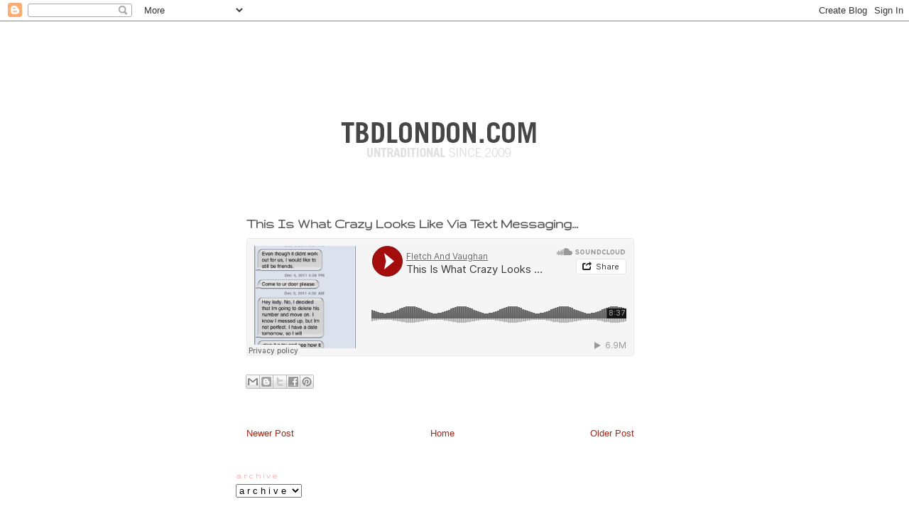

--- FILE ---
content_type: text/html; charset=UTF-8
request_url: http://www.tbdlondon.com/2012/02/this-is-what-crazy-looks-like-via-text.html
body_size: 24943
content:
<!DOCTYPE html>
<html class='v2' dir='ltr' xmlns='http://www.w3.org/1999/xhtml' xmlns:b='http://www.google.com/2005/gml/b' xmlns:data='http://www.google.com/2005/gml/data' xmlns:expr='http://www.google.com/2005/gml/expr'>
<head>
<link href='https://www.blogger.com/static/v1/widgets/335934321-css_bundle_v2.css' rel='stylesheet' type='text/css'/>
<meta content='IE=EmulateIE7' http-equiv='X-UA-Compatible'/>
<meta content='width=1100' name='viewport'/>
<meta content='text/html; charset=UTF-8' http-equiv='Content-Type'/>
<meta content='blogger' name='generator'/>
<link href='http://www.tbdlondon.com/favicon.ico' rel='icon' type='image/x-icon'/>
<link href='http://www.tbdlondon.com/2012/02/this-is-what-crazy-looks-like-via-text.html' rel='canonical'/>
<link rel="alternate" type="application/atom+xml" title=":TBD - Atom" href="http://www.tbdlondon.com/feeds/posts/default" />
<link rel="alternate" type="application/rss+xml" title=":TBD - RSS" href="http://www.tbdlondon.com/feeds/posts/default?alt=rss" />
<link rel="service.post" type="application/atom+xml" title=":TBD - Atom" href="https://www.blogger.com/feeds/223347176238383574/posts/default" />

<link rel="alternate" type="application/atom+xml" title=":TBD - Atom" href="http://www.tbdlondon.com/feeds/7243223639253706644/comments/default" />
<!--Can't find substitution for tag [blog.ieCssRetrofitLinks]-->
<meta content='http://www.tbdlondon.com/2012/02/this-is-what-crazy-looks-like-via-text.html' property='og:url'/>
<meta content='This Is What Crazy Looks Like Via Text Messaging...' property='og:title'/>
<meta content='TBD London' property='og:description'/>
<title>:TBD: This Is What Crazy Looks Like Via Text Messaging...</title>
<style type='text/css'>@font-face{font-family:'Gruppo';font-style:normal;font-weight:400;font-display:swap;src:url(//fonts.gstatic.com/s/gruppo/v23/WwkfxPmzE06v_ZW1UHrBGoIAUOo5.woff2)format('woff2');unicode-range:U+0100-02BA,U+02BD-02C5,U+02C7-02CC,U+02CE-02D7,U+02DD-02FF,U+0304,U+0308,U+0329,U+1D00-1DBF,U+1E00-1E9F,U+1EF2-1EFF,U+2020,U+20A0-20AB,U+20AD-20C0,U+2113,U+2C60-2C7F,U+A720-A7FF;}@font-face{font-family:'Gruppo';font-style:normal;font-weight:400;font-display:swap;src:url(//fonts.gstatic.com/s/gruppo/v23/WwkfxPmzE06v_ZW1XnrBGoIAUA.woff2)format('woff2');unicode-range:U+0000-00FF,U+0131,U+0152-0153,U+02BB-02BC,U+02C6,U+02DA,U+02DC,U+0304,U+0308,U+0329,U+2000-206F,U+20AC,U+2122,U+2191,U+2193,U+2212,U+2215,U+FEFF,U+FFFD;}@font-face{font-family:'Syncopate';font-style:normal;font-weight:400;font-display:swap;src:url(//fonts.gstatic.com/s/syncopate/v24/pe0sMIuPIYBCpEV5eFdCC_e_Kdxic2wp.woff2)format('woff2');unicode-range:U+0100-02BA,U+02BD-02C5,U+02C7-02CC,U+02CE-02D7,U+02DD-02FF,U+0304,U+0308,U+0329,U+1D00-1DBF,U+1E00-1E9F,U+1EF2-1EFF,U+2020,U+20A0-20AB,U+20AD-20C0,U+2113,U+2C60-2C7F,U+A720-A7FF;}@font-face{font-family:'Syncopate';font-style:normal;font-weight:400;font-display:swap;src:url(//fonts.gstatic.com/s/syncopate/v24/pe0sMIuPIYBCpEV5eFdCBfe_Kdxicw.woff2)format('woff2');unicode-range:U+0000-00FF,U+0131,U+0152-0153,U+02BB-02BC,U+02C6,U+02DA,U+02DC,U+0304,U+0308,U+0329,U+2000-206F,U+20AC,U+2122,U+2191,U+2193,U+2212,U+2215,U+FEFF,U+FFFD;}</style>
<style id='page-skin-1' type='text/css'><!--
/*
-----------------------------------------------
Blogger Template Style
Name:     Awesome Inc.
Designer: Tina Chen
URL:      tinachen.org
----------------------------------------------- */
/* Content
----------------------------------------------- */
body {
font: normal normal 11px Arial, Tahoma, Helvetica, FreeSans, sans-serif;
color: #7f7f7f;
background: #ffffff none no-repeat scroll center center;
}
html body .content-outer {
min-width: 0;
max-width: 100%;
width: 100%;
}
a:link {
text-decoration: none;
color: #a32616;
}
a:visited {
text-decoration: none;
color: #000000;
}
a:hover {
text-decoration: underline;
color: #a32616;
}
.body-fauxcolumn-outer .cap-top {
position: absolute;
z-index: 1;
height: 276px;
width: 100%;
background: transparent none repeat-x scroll top left;
_background-image: none;
}
/* Columns
----------------------------------------------- */
.content-inner {
padding: 0;
}
.header-inner .section {
margin: 0 16px;
}
.tabs-inner .section {
margin: 0 16px;
}
.main-inner {
padding-top: 55px;
}
.main-inner .column-center-inner,
.main-inner .column-left-inner,
.main-inner .column-right-inner {
padding: 0 5px;
}
*+html body .main-inner .column-center-inner {
margin-top: -55px;
}
#layout .main-inner .column-center-inner {
margin-top: 0;
}
/* Header
----------------------------------------------- */
.header-outer {
margin: 0 0 15px 0;
background: rgba(0, 0, 0, 0) none repeat scroll 0 0;
}
.Header h1 {
font: normal normal 40px Arial, Tahoma, Helvetica, FreeSans, sans-serif;;
color: #f27070;
text-shadow: 0 0 20px #000000;
}
.Header h1 a {
color: #f27070;
}
.Header .description {
font: normal normal 12px Arial, Tahoma, Helvetica, FreeSans, sans-serif;
color: #ffffff;
}
.header-inner .Header .titlewrapper,
.header-inner .Header .descriptionwrapper {
padding-left: 0;
padding-right: 0;
margin-bottom: 0;
}
.header-inner .Header .titlewrapper {
padding-top: 22px;
}
/* Tabs
----------------------------------------------- */
.tabs-outer {
overflow: hidden;
position: relative;
background: #a32616 url(http://www.blogblog.com/1kt/awesomeinc/tabs_gradient_light.png) repeat scroll 0 0;
}
#layout .tabs-outer {
overflow: visible;
}
.tabs-cap-top, .tabs-cap-bottom {
position: absolute;
width: 100%;
border-top: 1px solid #000000;
}
.tabs-cap-bottom {
bottom: 0;
}
.tabs-inner .widget li a {
display: inline-block;
margin: 0;
padding: .6em 1.5em;
font: normal normal 13px Arial, Tahoma, Helvetica, FreeSans, sans-serif;
color: #ffffff;
border-top: 1px solid #000000;
border-bottom: 1px solid #000000;
border-left: 1px solid #000000;
height: 16px;
line-height: 16px;
}
.tabs-inner .widget li:last-child a {
border-right: 1px solid #000000;
}
.tabs-inner .widget li.selected a, .tabs-inner .widget li a:hover {
background: #000000 url(http://www.blogblog.com/1kt/awesomeinc/tabs_gradient_light.png) repeat-x scroll 0 -100px;
color: #ffffff;
}
/* Headings
----------------------------------------------- */
h2 {
font: normal normal 12px Gruppo;
color: #f27070;
}
/* Widgets
----------------------------------------------- */
.main-inner .section {
margin: 0 27px;
padding: 0;
}
.main-inner .column-left-outer,
.main-inner .column-right-outer {
margin-top: -3.3em;
}
#layout .main-inner .column-left-outer,
#layout .main-inner .column-right-outer {
margin-top: 0;
}
.main-inner .column-left-inner,
.main-inner .column-right-inner {
background: rgba(0, 0, 0, 0) none repeat 0 0;
-moz-box-shadow: 0 0 0 rgba(0, 0, 0, .2);
-webkit-box-shadow: 0 0 0 rgba(0, 0, 0, .2);
-goog-ms-box-shadow: 0 0 0 rgba(0, 0, 0, .2);
box-shadow: 0 0 0 rgba(0, 0, 0, .2);
-moz-border-radius: 0;
-webkit-border-radius: 0;
-goog-ms-border-radius: 0;
border-radius: 0;
}
#layout .main-inner .column-left-inner,
#layout .main-inner .column-right-inner {
margin-top: 0;
}
.sidebar .widget {
font: normal normal 12px Syncopate;
color: #ffffff;
}
.sidebar .widget a:link {
color: #a32616;
}
.sidebar .widget a:visited {
color: #000000;
}
.sidebar .widget a:hover {
color: #a32616;
}
.sidebar .widget h2 {
text-shadow: 0 0 20px #000000;
}
.main-inner .widget {
background-color: rgba(0, 0, 0, 0);
border: 1px solid rgba(0, 0, 0, 0);
padding: 0 0 15px;
margin: 20px -16px;
-moz-box-shadow: 0 0 0 rgba(0, 0, 0, .2);
-webkit-box-shadow: 0 0 0 rgba(0, 0, 0, .2);
-goog-ms-box-shadow: 0 0 0 rgba(0, 0, 0, .2);
box-shadow: 0 0 0 rgba(0, 0, 0, .2);
-moz-border-radius: 0;
-webkit-border-radius: 0;
-goog-ms-border-radius: 0;
border-radius: 0;
}
.main-inner .widget h2 {
margin: 0 -0;
padding: .6em 0 .5em;
border-bottom: 1px solid rgba(0, 0, 0, 0);
}
.footer-inner .widget h2 {
padding: 0 0 .4em;
border-bottom: 1px solid rgba(0, 0, 0, 0);
}
.main-inner .widget h2 + div, .footer-inner .widget h2 + div {
border-top: 0 solid rgba(0, 0, 0, 0);
padding-top: 8px;
}
.main-inner .widget .widget-content {
margin: 0 -0;
padding: 7px 0 0;
}
.main-inner .widget ul, .main-inner .widget #ArchiveList ul.flat {
margin: -8px -15px 0;
padding: 0;
list-style: none;
}
.main-inner .widget #ArchiveList {
margin: -8px 0 0;
}
.main-inner .widget ul li, .main-inner .widget #ArchiveList ul.flat li {
padding: .5em 15px;
text-indent: 0;
color: #ffffff;
border-top: 0 solid rgba(0, 0, 0, 0);
border-bottom: 1px solid rgba(0, 0, 0, 0);
}
.main-inner .widget #ArchiveList ul li {
padding-top: .25em;
padding-bottom: .25em;
}
.main-inner .widget ul li:first-child, .main-inner .widget #ArchiveList ul.flat li:first-child {
border-top: none;
}
.main-inner .widget ul li:last-child, .main-inner .widget #ArchiveList ul.flat li:last-child {
border-bottom: none;
}
.post-body {
position: relative;
}
.main-inner .widget .post-body ul {
padding: 0 2.5em;
margin: .5em 0;
list-style: disc;
}
.main-inner .widget .post-body ul li {
padding: 0.25em 0;
margin-bottom: .25em;
color: #7f7f7f;
border: none;
}
.footer-inner .widget ul {
padding: 0;
list-style: none;
}
.widget .zippy {
color: #ffffff;
}
/* Posts
----------------------------------------------- */
body .main-inner .Blog {
padding: 0;
margin-bottom: 1em;
background-color: transparent;
border: none;
-moz-box-shadow: 0 0 0 rgba(0, 0, 0, 0);
-webkit-box-shadow: 0 0 0 rgba(0, 0, 0, 0);
-goog-ms-box-shadow: 0 0 0 rgba(0, 0, 0, 0);
box-shadow: 0 0 0 rgba(0, 0, 0, 0);
}
.main-inner .section:last-child .Blog:last-child {
padding: 0;
margin-bottom: 1em;
}
.main-inner .widget h2.date-header {
margin: 0 -15px 1px;
padding: 0 0 0 0;
font: normal normal 18px Arial, Tahoma, Helvetica, FreeSans, sans-serif;
color: #8ce1f5;
background: transparent none no-repeat fixed center center;
border-top: 0 solid transparent;
border-bottom: 1px solid rgba(0, 0, 0, 0);
-moz-border-radius-topleft: 0;
-moz-border-radius-topright: 0;
-webkit-border-top-left-radius: 0;
-webkit-border-top-right-radius: 0;
border-top-left-radius: 0;
border-top-right-radius: 0;
position: absolute;
bottom: 100%;
left: 0;
text-shadow: 0 0 20px #000000;
}
.main-inner .widget h2.date-header span {
font: normal normal 18px Arial, Tahoma, Helvetica, FreeSans, sans-serif;
display: block;
padding: .5em 15px;
border-left: 0 solid transparent;
border-right: 0 solid transparent;
}
.date-outer {
position: relative;
margin: 55px 0 20px;
padding: 0 15px;
background-color: #ffffff;
border: 1px solid #ffffff;
-moz-box-shadow: 0 0 0 rgba(0, 0, 0, .2);
-webkit-box-shadow: 0 0 0 rgba(0, 0, 0, .2);
-goog-ms-box-shadow: 0 0 0 rgba(0, 0, 0, .2);
box-shadow: 0 0 0 rgba(0, 0, 0, .2);
-moz-border-radius: 0;
-webkit-border-radius: 0;
-goog-ms-border-radius: 0;
border-radius: 0;
}
.date-outer:first-child {
margin-top: 0;
}
.date-outer:last-child {
margin-bottom: 0;
-moz-border-radius-bottomleft: 0;
-moz-border-radius-bottomright: 0;
-webkit-border-bottom-left-radius: 0;
-webkit-border-bottom-right-radius: 0;
-goog-ms-border-bottom-left-radius: 0;
-goog-ms-border-bottom-right-radius: 0;
border-bottom-left-radius: 0;
border-bottom-right-radius: 0;
}
.date-posts {
margin: 0 -0;
padding: 0 0;
clear: both;
}
.post-outer, .inline-ad {
border-top: 1px solid #ffffff;
margin: 0 -0;
padding: 15px 0;
}
.post-outer {
padding-bottom: 10px;
}
.post-outer:first-child {
padding-top: 10px;
border-top: none;
}
.post-outer:last-child, .inline-ad:last-child {
border-bottom: none;
}
.post-body {
position: relative;
}
.post-body img {
padding: 8px;
background: #ffffff;
border: 1px solid #bebebe;
-moz-box-shadow: 0 0 20px rgba(0, 0, 0, .2);
-webkit-box-shadow: 0 0 20px rgba(0, 0, 0, .2);
box-shadow: 0 0 20px rgba(0, 0, 0, .2);
-moz-border-radius: 0;
-webkit-border-radius: 0;
border-radius: 0;
}
h3.post-title, h4 {
font: normal bold 20px Gruppo;
color: #505050;
}
h3.post-title a {
font: normal bold 20px Gruppo;
color: #505050;
}
h3.post-title a:hover {
color: #a32616;
text-decoration: underline;
}
.post-header {
margin: 0 0 1em;
}
.post-body {
line-height: 1.4;
}
.post-outer h2 {
color: #7f7f7f;
}
.post-footer {
margin: 1.5em 0 0;
}
#blog-pager {
padding: 15px;
font-size: 120%;
background-color: rgba(0, 0, 0, 0);
border: 1px solid rgba(0, 0, 0, 0);
-moz-box-shadow: 0 0 0 rgba(0, 0, 0, .2);
-webkit-box-shadow: 0 0 0 rgba(0, 0, 0, .2);
-goog-ms-box-shadow: 0 0 0 rgba(0, 0, 0, .2);
box-shadow: 0 0 0 rgba(0, 0, 0, .2);
-moz-border-radius: 0;
-webkit-border-radius: 0;
-goog-ms-border-radius: 0;
border-radius: 0;
-moz-border-radius-topleft: 0;
-moz-border-radius-topright: 0;
-webkit-border-top-left-radius: 0;
-webkit-border-top-right-radius: 0;
-goog-ms-border-top-left-radius: 0;
-goog-ms-border-top-right-radius: 0;
border-top-left-radius: 0;
border-top-right-radius-topright: 0;
margin-top: 0;
}
.blog-feeds, .post-feeds {
margin: 1em 0;
text-align: center;
color: #cccccc;
}
.blog-feeds a, .post-feeds a {
color: #000000;
}
.blog-feeds a:visited, .post-feeds a:visited {
color: #c1b194;
}
.blog-feeds a:hover, .post-feeds a:hover {
color: #746243;
}
.post-outer .comments {
margin-top: 2em;
}
/* Comments
----------------------------------------------- */
.comments .comments-content .icon.blog-author {
background-repeat: no-repeat;
background-image: url([data-uri]);
}
.comments .comments-content .loadmore a {
border-top: 1px solid #000000;
border-bottom: 1px solid #000000;
}
.comments .continue {
border-top: 2px solid #000000;
}
/* Footer
----------------------------------------------- */
.footer-outer {
margin: -0 0 -1px;
padding: 0 0 0;
color: #999999;
overflow: hidden;
}
.footer-fauxborder-left {
border-top: 1px solid rgba(0, 0, 0, 0);
background: rgba(0, 0, 0, 0) none repeat scroll 0 0;
-moz-box-shadow: 0 0 0 rgba(0, 0, 0, .2);
-webkit-box-shadow: 0 0 0 rgba(0, 0, 0, .2);
-goog-ms-box-shadow: 0 0 0 rgba(0, 0, 0, .2);
box-shadow: 0 0 0 rgba(0, 0, 0, .2);
margin: 0 -0;
}
/* Mobile
----------------------------------------------- */
body.mobile {
background-size: auto;
}
.mobile .body-fauxcolumn-outer {
background: transparent none repeat scroll top left;
}
*+html body.mobile .main-inner .column-center-inner {
margin-top: 0;
}
.mobile .main-inner .widget {
padding: 0 0 15px;
}
.mobile .main-inner .widget h2 + div,
.mobile .footer-inner .widget h2 + div {
border-top: none;
padding-top: 0;
}
.mobile .footer-inner .widget h2 {
padding: 0.5em 0;
border-bottom: none;
}
.mobile .main-inner .widget .widget-content {
margin: 0;
padding: 7px 0 0;
}
.mobile .main-inner .widget ul,
.mobile .main-inner .widget #ArchiveList ul.flat {
margin: 0 -15px 0;
}
.mobile .main-inner .widget h2.date-header {
left: 0;
}
.mobile .date-header span {
padding: 0.4em 0;
}
.mobile .date-outer:first-child {
margin-bottom: 0;
border: 1px solid #ffffff;
-moz-border-radius-topleft: 0;
-moz-border-radius-topright: 0;
-webkit-border-top-left-radius: 0;
-webkit-border-top-right-radius: 0;
-goog-ms-border-top-left-radius: 0;
-goog-ms-border-top-right-radius: 0;
border-top-left-radius: 0;
border-top-right-radius: 0;
}
.mobile .date-outer {
border-color: #ffffff;
border-width: 0 1px 1px;
}
.mobile .date-outer:last-child {
margin-bottom: 0;
}
.mobile .main-inner {
padding: 0;
}
.mobile .header-inner .section {
margin: 0;
}
.mobile .post-outer, .mobile .inline-ad {
padding: 5px 0;
}
.mobile .tabs-inner .section {
margin: 0 10px;
}
.mobile .main-inner .widget h2 {
margin: 0;
padding: 0;
}
.mobile .main-inner .widget h2.date-header span {
padding: 0;
}
.mobile .main-inner .widget .widget-content {
margin: 0;
padding: 7px 0 0;
}
.mobile #blog-pager {
border: 1px solid transparent;
background: rgba(0, 0, 0, 0) none repeat scroll 0 0;
}
.mobile .main-inner .column-left-inner,
.mobile .main-inner .column-right-inner {
background: rgba(0, 0, 0, 0) none repeat 0 0;
-moz-box-shadow: none;
-webkit-box-shadow: none;
-goog-ms-box-shadow: none;
box-shadow: none;
}
.mobile .date-posts {
margin: 0;
padding: 0;
}
.mobile .footer-fauxborder-left {
margin: 0;
border-top: inherit;
}
.mobile .main-inner .section:last-child .Blog:last-child {
margin-bottom: 0;
}
.mobile-index-contents {
color: #7f7f7f;
}
.mobile .mobile-link-button {
background: #a32616 url(http://www.blogblog.com/1kt/awesomeinc/tabs_gradient_light.png) repeat scroll 0 0;
}
.mobile-link-button a:link, .mobile-link-button a:visited {
color: #ffffff;
}
.mobile .tabs-inner .PageList .widget-content {
background: transparent;
border-top: 1px solid;
border-color: #000000;
color: #ffffff;
}
.mobile .tabs-inner .PageList .widget-content .pagelist-arrow {
border-left: 1px solid #000000;
}

--></style>
<style id='template-skin-1' type='text/css'><!--
body {
min-width: 930px;
}
.content-outer, .content-fauxcolumn-outer, .region-inner {
min-width: 930px;
max-width: 930px;
_width: 930px;
}
.main-inner .columns {
padding-left: 140px;
padding-right: 180px;
}
.main-inner .fauxcolumn-center-outer {
left: 140px;
right: 180px;
/* IE6 does not respect left and right together */
_width: expression(this.parentNode.offsetWidth -
parseInt("140px") -
parseInt("180px") + 'px');
}
.main-inner .fauxcolumn-left-outer {
width: 140px;
}
.main-inner .fauxcolumn-right-outer {
width: 180px;
}
.main-inner .column-left-outer {
width: 140px;
right: 100%;
margin-left: -140px;
}
.main-inner .column-right-outer {
width: 180px;
margin-right: -180px;
}
#layout {
min-width: 0;
}
#layout .content-outer {
min-width: 0;
width: 800px;
}
#layout .region-inner {
min-width: 0;
width: auto;
}
--></style>
<link href='https://www.blogger.com/dyn-css/authorization.css?targetBlogID=223347176238383574&amp;zx=1d945e25-384c-4f52-a977-0d6f331b4105' media='none' onload='if(media!=&#39;all&#39;)media=&#39;all&#39;' rel='stylesheet'/><noscript><link href='https://www.blogger.com/dyn-css/authorization.css?targetBlogID=223347176238383574&amp;zx=1d945e25-384c-4f52-a977-0d6f331b4105' rel='stylesheet'/></noscript>
<meta name='google-adsense-platform-account' content='ca-host-pub-1556223355139109'/>
<meta name='google-adsense-platform-domain' content='blogspot.com'/>

</head>
<body class='loading variant-icy'>
<div class='navbar section' id='navbar'><div class='widget Navbar' data-version='1' id='Navbar1'><script type="text/javascript">
    function setAttributeOnload(object, attribute, val) {
      if(window.addEventListener) {
        window.addEventListener('load',
          function(){ object[attribute] = val; }, false);
      } else {
        window.attachEvent('onload', function(){ object[attribute] = val; });
      }
    }
  </script>
<div id="navbar-iframe-container"></div>
<script type="text/javascript" src="https://apis.google.com/js/platform.js"></script>
<script type="text/javascript">
      gapi.load("gapi.iframes:gapi.iframes.style.bubble", function() {
        if (gapi.iframes && gapi.iframes.getContext) {
          gapi.iframes.getContext().openChild({
              url: 'https://www.blogger.com/navbar/223347176238383574?po\x3d7243223639253706644\x26origin\x3dhttp://www.tbdlondon.com',
              where: document.getElementById("navbar-iframe-container"),
              id: "navbar-iframe"
          });
        }
      });
    </script><script type="text/javascript">
(function() {
var script = document.createElement('script');
script.type = 'text/javascript';
script.src = '//pagead2.googlesyndication.com/pagead/js/google_top_exp.js';
var head = document.getElementsByTagName('head')[0];
if (head) {
head.appendChild(script);
}})();
</script>
</div></div>
<div class='body-fauxcolumns'>
<div class='fauxcolumn-outer body-fauxcolumn-outer'>
<div class='cap-top'>
<div class='cap-left'></div>
<div class='cap-right'></div>
</div>
<div class='fauxborder-left'>
<div class='fauxborder-right'></div>
<div class='fauxcolumn-inner'>
</div>
</div>
<div class='cap-bottom'>
<div class='cap-left'></div>
<div class='cap-right'></div>
</div>
</div>
</div>
<div class='content'>
<div class='content-fauxcolumns'>
<div class='fauxcolumn-outer content-fauxcolumn-outer'>
<div class='cap-top'>
<div class='cap-left'></div>
<div class='cap-right'></div>
</div>
<div class='fauxborder-left'>
<div class='fauxborder-right'></div>
<div class='fauxcolumn-inner'>
</div>
</div>
<div class='cap-bottom'>
<div class='cap-left'></div>
<div class='cap-right'></div>
</div>
</div>
</div>
<div class='content-outer'>
<div class='content-cap-top cap-top'>
<div class='cap-left'></div>
<div class='cap-right'></div>
</div>
<div class='fauxborder-left content-fauxborder-left'>
<div class='fauxborder-right content-fauxborder-right'></div>
<div class='content-inner'>
<header>
<div class='header-outer'>
<div class='header-cap-top cap-top'>
<div class='cap-left'></div>
<div class='cap-right'></div>
</div>
<div class='fauxborder-left header-fauxborder-left'>
<div class='fauxborder-right header-fauxborder-right'></div>
<div class='region-inner header-inner'>
<br/><br/><br/>
<div class='header section' id='header'><div class='widget Header' data-version='1' id='Header1'>
<div id='header-inner'>
<a href='http://www.tbdlondon.com/' style='display: block'>
<img alt=':TBD' height='158px; ' id='Header1_headerimg' src='https://blogger.googleusercontent.com/img/b/R29vZ2xl/AVvXsEh8AmjVjVUS2OcxNCqHmH7F9j5T-VC5hu9G1la_n-tXGJpNhcunI5uvDUG9Jffp2bpWawcAv9TSyxqtAxFhHtkaahMm6kFftF4r_-EK1YMPua7gEEyTpuwBiAjH8vjTWoFnCoPXq-zdIW0/s1600/title_4.png' style='display: block' width='564px; '/>
</a>
</div>
</div></div>
</div>
</div>
<div class='header-cap-bottom cap-bottom'>
<div class='cap-left'></div>
<div class='cap-right'></div>
</div>
</div>
</header>
<div class='tabs-outer'>
<div class='tabs-cap-top cap-top'>
<div class='cap-left'></div>
<div class='cap-right'></div>
</div>
<div class='fauxborder-left tabs-fauxborder-left'>
<div class='fauxborder-right tabs-fauxborder-right'></div>
<div class='region-inner tabs-inner'>
<div class='tabs no-items section' id='crosscol'></div>
<div class='tabs no-items section' id='crosscol-overflow'></div>
</div>
</div>
<div class='tabs-cap-bottom cap-bottom'>
<div class='cap-left'></div>
<div class='cap-right'></div>
</div>
</div>
<div class='main-outer'>
<div class='main-cap-top cap-top'>
<div class='cap-left'></div>
<div class='cap-right'></div>
</div>
<div class='fauxborder-left main-fauxborder-left'>
<div class='fauxborder-right main-fauxborder-right'></div>
<div class='region-inner main-inner'>
<div class='columns fauxcolumns'>
<div class='fauxcolumn-outer fauxcolumn-center-outer'>
<div class='cap-top'>
<div class='cap-left'></div>
<div class='cap-right'></div>
</div>
<div class='fauxborder-left'>
<div class='fauxborder-right'></div>
<div class='fauxcolumn-inner'>
</div>
</div>
<div class='cap-bottom'>
<div class='cap-left'></div>
<div class='cap-right'></div>
</div>
</div>
<div class='fauxcolumn-outer fauxcolumn-left-outer'>
<div class='cap-top'>
<div class='cap-left'></div>
<div class='cap-right'></div>
</div>
<div class='fauxborder-left'>
<div class='fauxborder-right'></div>
<div class='fauxcolumn-inner'>
</div>
</div>
<div class='cap-bottom'>
<div class='cap-left'></div>
<div class='cap-right'></div>
</div>
</div>
<div class='fauxcolumn-outer fauxcolumn-right-outer'>
<div class='cap-top'>
<div class='cap-left'></div>
<div class='cap-right'></div>
</div>
<div class='fauxborder-left'>
<div class='fauxborder-right'></div>
<div class='fauxcolumn-inner'>
</div>
</div>
<div class='cap-bottom'>
<div class='cap-left'></div>
<div class='cap-right'></div>
</div>
</div>
<!-- corrects IE6 width calculation -->
<div class='columns-inner'>
<div class='column-center-outer'>
<div class='column-center-inner'>
<div class='main section' id='main'><div class='widget Blog' data-version='1' id='Blog1'>
<div class='blog-posts hfeed'>

          <div class="date-outer">
        

          <div class="date-posts">
        
<div class='post-outer'>
<div class='post hentry' itemprop='blogPost' itemscope='itemscope' itemtype='http://schema.org/BlogPosting'>
<a name='7243223639253706644'></a>
<h3 class='post-title entry-title' itemprop='name'>
This Is What Crazy Looks Like Via Text Messaging...
</h3>
<div class='post-header'>
<div class='post-header-line-1'></div>
</div>
<div class='post-body entry-content' id='post-body-7243223639253706644' itemprop='description articleBody'>
<div style="text-align: center;"><iframe frameborder="no" height="166" scrolling="no" src="http://w.soundcloud.com/player/?url=http%3A%2F%2Fapi.soundcloud.com%2Ftracks%2F37649089&amp;auto_play=false&amp;show_artwork=true&amp;color=a50d0d" width="100%"></iframe></div>
<div style='clear: both;'></div>
</div>
<div class='post-footer'>
<div class='post-footer-line post-footer-line-1'><span class='post-icons'>
<span class='item-control blog-admin pid-2013796524'>
<a href='https://www.blogger.com/post-edit.g?blogID=223347176238383574&postID=7243223639253706644&from=pencil' title='Edit Post'>
<img alt='' class='icon-action' height='18' src='https://resources.blogblog.com/img/icon18_edit_allbkg.gif' width='18'/>
</a>
</span>
</span>
</div>
<div class='post-footer-line post-footer-line-2'><div class='post-share-buttons goog-inline-block'>
<a class='goog-inline-block share-button sb-email' href='https://www.blogger.com/share-post.g?blogID=223347176238383574&postID=7243223639253706644&target=email' target='_blank' title='Email This'><span class='share-button-link-text'>Email This</span></a><a class='goog-inline-block share-button sb-blog' href='https://www.blogger.com/share-post.g?blogID=223347176238383574&postID=7243223639253706644&target=blog' onclick='window.open(this.href, "_blank", "height=270,width=475"); return false;' target='_blank' title='BlogThis!'><span class='share-button-link-text'>BlogThis!</span></a><a class='goog-inline-block share-button sb-twitter' href='https://www.blogger.com/share-post.g?blogID=223347176238383574&postID=7243223639253706644&target=twitter' target='_blank' title='Share to X'><span class='share-button-link-text'>Share to X</span></a><a class='goog-inline-block share-button sb-facebook' href='https://www.blogger.com/share-post.g?blogID=223347176238383574&postID=7243223639253706644&target=facebook' onclick='window.open(this.href, "_blank", "height=430,width=640"); return false;' target='_blank' title='Share to Facebook'><span class='share-button-link-text'>Share to Facebook</span></a><a class='goog-inline-block share-button sb-pinterest' href='https://www.blogger.com/share-post.g?blogID=223347176238383574&postID=7243223639253706644&target=pinterest' target='_blank' title='Share to Pinterest'><span class='share-button-link-text'>Share to Pinterest</span></a>
</div>
<span class='reaction-buttons'>
</span>
<span class='post-comment-link'>
</span>
</div>
<div class='post-footer-line post-footer-line-3'></div>
</div>
</div>
<div class='comments' id='comments'>
<a name='comments'></a>
</div>
</div>

        </div></div>
      
</div>
<div class='blog-pager' id='blog-pager'>
<span id='blog-pager-newer-link'>
<a class='blog-pager-newer-link' href='http://www.tbdlondon.com/2012/02/blog-post_9406.html' id='Blog1_blog-pager-newer-link' title='Newer Post'>Newer Post</a>
</span>
<span id='blog-pager-older-link'>
<a class='blog-pager-older-link' href='http://www.tbdlondon.com/2012/02/blog-post_572.html' id='Blog1_blog-pager-older-link' title='Older Post'>Older Post</a>
</span>
<a class='home-link' href='http://www.tbdlondon.com/'>Home</a>
</div>
<div class='clear'></div>
<div class='post-feeds'>
</div>
</div><div class='widget BlogArchive' data-version='1' id='BlogArchive1'>
<h2>a r c h i v e</h2>
<div class='widget-content'>
<div id='ArchiveList'>
<div id='BlogArchive1_ArchiveList'>
<select id='BlogArchive1_ArchiveMenu'>
<option value=''>a r c h i v e</option>
<option value='http://www.tbdlondon.com/2025_03_15_archive.html'>Mar 15 (1)</option>
<option value='http://www.tbdlondon.com/2024_09_28_archive.html'>Sept 28 (1)</option>
<option value='http://www.tbdlondon.com/2024_09_26_archive.html'>Sept 26 (1)</option>
<option value='http://www.tbdlondon.com/2024_08_24_archive.html'>Aug 24 (1)</option>
<option value='http://www.tbdlondon.com/2024_01_19_archive.html'>Jan 19 (2)</option>
<option value='http://www.tbdlondon.com/2023_05_30_archive.html'>May 30 (2)</option>
<option value='http://www.tbdlondon.com/2022_11_26_archive.html'>Nov 26 (1)</option>
<option value='http://www.tbdlondon.com/2022_09_07_archive.html'>Sept 07 (3)</option>
<option value='http://www.tbdlondon.com/2022_06_28_archive.html'>Jun 28 (6)</option>
<option value='http://www.tbdlondon.com/2021_04_15_archive.html'>Apr 15 (1)</option>
<option value='http://www.tbdlondon.com/2021_04_06_archive.html'>Apr 06 (1)</option>
<option value='http://www.tbdlondon.com/2021_03_11_archive.html'>Mar 11 (1)</option>
<option value='http://www.tbdlondon.com/2021_03_08_archive.html'>Mar 08 (3)</option>
<option value='http://www.tbdlondon.com/2021_02_03_archive.html'>Feb 03 (1)</option>
<option value='http://www.tbdlondon.com/2021_01_31_archive.html'>Jan 31 (1)</option>
<option value='http://www.tbdlondon.com/2021_01_26_archive.html'>Jan 26 (1)</option>
<option value='http://www.tbdlondon.com/2021_01_17_archive.html'>Jan 17 (1)</option>
<option value='http://www.tbdlondon.com/2021_01_12_archive.html'>Jan 12 (1)</option>
<option value='http://www.tbdlondon.com/2021_01_10_archive.html'>Jan 10 (1)</option>
<option value='http://www.tbdlondon.com/2021_01_05_archive.html'>Jan 05 (2)</option>
<option value='http://www.tbdlondon.com/2021_01_01_archive.html'>Jan 01 (1)</option>
<option value='http://www.tbdlondon.com/2020_12_31_archive.html'>Dec 31 (1)</option>
<option value='http://www.tbdlondon.com/2020_12_28_archive.html'>Dec 28 (2)</option>
<option value='http://www.tbdlondon.com/2020_12_02_archive.html'>Dec 02 (1)</option>
<option value='http://www.tbdlondon.com/2020_11_17_archive.html'>Nov 17 (1)</option>
<option value='http://www.tbdlondon.com/2020_11_09_archive.html'>Nov 09 (1)</option>
<option value='http://www.tbdlondon.com/2020_11_04_archive.html'>Nov 04 (1)</option>
<option value='http://www.tbdlondon.com/2020_11_03_archive.html'>Nov 03 (1)</option>
<option value='http://www.tbdlondon.com/2020_11_01_archive.html'>Nov 01 (1)</option>
<option value='http://www.tbdlondon.com/2020_10_29_archive.html'>Oct 29 (3)</option>
<option value='http://www.tbdlondon.com/2020_10_25_archive.html'>Oct 25 (2)</option>
<option value='http://www.tbdlondon.com/2020_10_13_archive.html'>Oct 13 (1)</option>
<option value='http://www.tbdlondon.com/2020_09_29_archive.html'>Sept 29 (1)</option>
<option value='http://www.tbdlondon.com/2020_09_24_archive.html'>Sept 24 (1)</option>
<option value='http://www.tbdlondon.com/2020_09_23_archive.html'>Sept 23 (1)</option>
<option value='http://www.tbdlondon.com/2020_09_22_archive.html'>Sept 22 (1)</option>
<option value='http://www.tbdlondon.com/2020_09_21_archive.html'>Sept 21 (1)</option>
<option value='http://www.tbdlondon.com/2020_09_16_archive.html'>Sept 16 (2)</option>
<option value='http://www.tbdlondon.com/2020_09_01_archive.html'>Sept 01 (1)</option>
<option value='http://www.tbdlondon.com/2020_08_23_archive.html'>Aug 23 (1)</option>
<option value='http://www.tbdlondon.com/2020_08_17_archive.html'>Aug 17 (1)</option>
<option value='http://www.tbdlondon.com/2020_08_15_archive.html'>Aug 15 (2)</option>
<option value='http://www.tbdlondon.com/2020_08_05_archive.html'>Aug 05 (1)</option>
<option value='http://www.tbdlondon.com/2020_07_31_archive.html'>Jul 31 (2)</option>
<option value='http://www.tbdlondon.com/2020_06_26_archive.html'>Jun 26 (1)</option>
<option value='http://www.tbdlondon.com/2020_06_23_archive.html'>Jun 23 (1)</option>
<option value='http://www.tbdlondon.com/2020_05_11_archive.html'>May 11 (3)</option>
<option value='http://www.tbdlondon.com/2020_04_19_archive.html'>Apr 19 (1)</option>
<option value='http://www.tbdlondon.com/2020_04_01_archive.html'>Apr 01 (3)</option>
<option value='http://www.tbdlondon.com/2020_03_27_archive.html'>Mar 27 (1)</option>
<option value='http://www.tbdlondon.com/2020_03_23_archive.html'>Mar 23 (1)</option>
<option value='http://www.tbdlondon.com/2020_03_22_archive.html'>Mar 22 (1)</option>
<option value='http://www.tbdlondon.com/2020_03_17_archive.html'>Mar 17 (1)</option>
<option value='http://www.tbdlondon.com/2020_03_12_archive.html'>Mar 12 (1)</option>
<option value='http://www.tbdlondon.com/2020_03_09_archive.html'>Mar 09 (1)</option>
<option value='http://www.tbdlondon.com/2020_03_05_archive.html'>Mar 05 (1)</option>
<option value='http://www.tbdlondon.com/2020_02_24_archive.html'>Feb 24 (4)</option>
<option value='http://www.tbdlondon.com/2020_02_21_archive.html'>Feb 21 (1)</option>
<option value='http://www.tbdlondon.com/2020_02_19_archive.html'>Feb 19 (3)</option>
<option value='http://www.tbdlondon.com/2020_02_17_archive.html'>Feb 17 (1)</option>
<option value='http://www.tbdlondon.com/2020_02_13_archive.html'>Feb 13 (1)</option>
<option value='http://www.tbdlondon.com/2020_02_10_archive.html'>Feb 10 (1)</option>
<option value='http://www.tbdlondon.com/2020_02_07_archive.html'>Feb 07 (1)</option>
<option value='http://www.tbdlondon.com/2020_02_06_archive.html'>Feb 06 (1)</option>
<option value='http://www.tbdlondon.com/2020_02_04_archive.html'>Feb 04 (2)</option>
<option value='http://www.tbdlondon.com/2020_01_29_archive.html'>Jan 29 (3)</option>
<option value='http://www.tbdlondon.com/2020_01_21_archive.html'>Jan 21 (1)</option>
<option value='http://www.tbdlondon.com/2020_01_17_archive.html'>Jan 17 (1)</option>
<option value='http://www.tbdlondon.com/2020_01_15_archive.html'>Jan 15 (3)</option>
<option value='http://www.tbdlondon.com/2020_01_13_archive.html'>Jan 13 (1)</option>
<option value='http://www.tbdlondon.com/2020_01_10_archive.html'>Jan 10 (1)</option>
<option value='http://www.tbdlondon.com/2020_01_07_archive.html'>Jan 07 (1)</option>
<option value='http://www.tbdlondon.com/2020_01_06_archive.html'>Jan 06 (3)</option>
<option value='http://www.tbdlondon.com/2019_12_20_archive.html'>Dec 20 (1)</option>
<option value='http://www.tbdlondon.com/2019_12_17_archive.html'>Dec 17 (1)</option>
<option value='http://www.tbdlondon.com/2019_12_09_archive.html'>Dec 09 (1)</option>
<option value='http://www.tbdlondon.com/2019_11_19_archive.html'>Nov 19 (1)</option>
<option value='http://www.tbdlondon.com/2019_11_15_archive.html'>Nov 15 (1)</option>
<option value='http://www.tbdlondon.com/2019_11_07_archive.html'>Nov 07 (2)</option>
<option value='http://www.tbdlondon.com/2019_10_28_archive.html'>Oct 28 (1)</option>
<option value='http://www.tbdlondon.com/2019_09_25_archive.html'>Sept 25 (3)</option>
<option value='http://www.tbdlondon.com/2019_09_11_archive.html'>Sept 11 (1)</option>
<option value='http://www.tbdlondon.com/2019_09_10_archive.html'>Sept 10 (1)</option>
<option value='http://www.tbdlondon.com/2019_09_07_archive.html'>Sept 07 (1)</option>
<option value='http://www.tbdlondon.com/2019_09_03_archive.html'>Sept 03 (1)</option>
<option value='http://www.tbdlondon.com/2019_08_29_archive.html'>Aug 29 (1)</option>
<option value='http://www.tbdlondon.com/2019_08_14_archive.html'>Aug 14 (1)</option>
<option value='http://www.tbdlondon.com/2019_08_06_archive.html'>Aug 06 (1)</option>
<option value='http://www.tbdlondon.com/2019_07_31_archive.html'>Jul 31 (2)</option>
<option value='http://www.tbdlondon.com/2019_07_24_archive.html'>Jul 24 (1)</option>
<option value='http://www.tbdlondon.com/2019_07_20_archive.html'>Jul 20 (1)</option>
<option value='http://www.tbdlondon.com/2019_07_17_archive.html'>Jul 17 (1)</option>
<option value='http://www.tbdlondon.com/2019_07_15_archive.html'>Jul 15 (2)</option>
<option value='http://www.tbdlondon.com/2019_07_13_archive.html'>Jul 13 (2)</option>
<option value='http://www.tbdlondon.com/2019_07_08_archive.html'>Jul 08 (1)</option>
<option value='http://www.tbdlondon.com/2019_07_06_archive.html'>Jul 06 (2)</option>
<option value='http://www.tbdlondon.com/2019_07_05_archive.html'>Jul 05 (4)</option>
<option value='http://www.tbdlondon.com/2019_06_28_archive.html'>Jun 28 (1)</option>
<option value='http://www.tbdlondon.com/2019_06_25_archive.html'>Jun 25 (1)</option>
<option value='http://www.tbdlondon.com/2019_06_21_archive.html'>Jun 21 (1)</option>
<option value='http://www.tbdlondon.com/2019_06_19_archive.html'>Jun 19 (1)</option>
<option value='http://www.tbdlondon.com/2019_06_11_archive.html'>Jun 11 (1)</option>
<option value='http://www.tbdlondon.com/2019_06_06_archive.html'>Jun 06 (1)</option>
<option value='http://www.tbdlondon.com/2019_06_04_archive.html'>Jun 04 (1)</option>
<option value='http://www.tbdlondon.com/2019_05_28_archive.html'>May 28 (1)</option>
<option value='http://www.tbdlondon.com/2019_05_23_archive.html'>May 23 (3)</option>
<option value='http://www.tbdlondon.com/2019_05_22_archive.html'>May 22 (1)</option>
<option value='http://www.tbdlondon.com/2019_05_19_archive.html'>May 19 (1)</option>
<option value='http://www.tbdlondon.com/2019_05_16_archive.html'>May 16 (2)</option>
<option value='http://www.tbdlondon.com/2019_05_15_archive.html'>May 15 (2)</option>
<option value='http://www.tbdlondon.com/2019_05_13_archive.html'>May 13 (1)</option>
<option value='http://www.tbdlondon.com/2019_05_09_archive.html'>May 09 (1)</option>
<option value='http://www.tbdlondon.com/2019_05_08_archive.html'>May 08 (3)</option>
<option value='http://www.tbdlondon.com/2019_05_07_archive.html'>May 07 (1)</option>
<option value='http://www.tbdlondon.com/2019_04_30_archive.html'>Apr 30 (1)</option>
<option value='http://www.tbdlondon.com/2019_04_29_archive.html'>Apr 29 (1)</option>
<option value='http://www.tbdlondon.com/2019_04_28_archive.html'>Apr 28 (1)</option>
<option value='http://www.tbdlondon.com/2019_04_24_archive.html'>Apr 24 (1)</option>
<option value='http://www.tbdlondon.com/2019_04_15_archive.html'>Apr 15 (1)</option>
<option value='http://www.tbdlondon.com/2019_04_11_archive.html'>Apr 11 (1)</option>
<option value='http://www.tbdlondon.com/2019_04_10_archive.html'>Apr 10 (2)</option>
<option value='http://www.tbdlondon.com/2019_04_09_archive.html'>Apr 09 (1)</option>
<option value='http://www.tbdlondon.com/2019_04_08_archive.html'>Apr 08 (1)</option>
<option value='http://www.tbdlondon.com/2019_04_05_archive.html'>Apr 05 (2)</option>
<option value='http://www.tbdlondon.com/2019_04_04_archive.html'>Apr 04 (1)</option>
<option value='http://www.tbdlondon.com/2019_04_03_archive.html'>Apr 03 (1)</option>
<option value='http://www.tbdlondon.com/2019_03_25_archive.html'>Mar 25 (1)</option>
<option value='http://www.tbdlondon.com/2019_03_24_archive.html'>Mar 24 (2)</option>
<option value='http://www.tbdlondon.com/2019_03_22_archive.html'>Mar 22 (2)</option>
<option value='http://www.tbdlondon.com/2019_03_21_archive.html'>Mar 21 (1)</option>
<option value='http://www.tbdlondon.com/2019_03_20_archive.html'>Mar 20 (2)</option>
<option value='http://www.tbdlondon.com/2019_03_19_archive.html'>Mar 19 (1)</option>
<option value='http://www.tbdlondon.com/2019_03_17_archive.html'>Mar 17 (2)</option>
<option value='http://www.tbdlondon.com/2019_03_15_archive.html'>Mar 15 (1)</option>
<option value='http://www.tbdlondon.com/2019_03_08_archive.html'>Mar 08 (1)</option>
<option value='http://www.tbdlondon.com/2019_03_07_archive.html'>Mar 07 (1)</option>
<option value='http://www.tbdlondon.com/2019_03_06_archive.html'>Mar 06 (1)</option>
<option value='http://www.tbdlondon.com/2019_03_04_archive.html'>Mar 04 (2)</option>
<option value='http://www.tbdlondon.com/2019_03_01_archive.html'>Mar 01 (1)</option>
<option value='http://www.tbdlondon.com/2019_02_21_archive.html'>Feb 21 (2)</option>
<option value='http://www.tbdlondon.com/2019_02_15_archive.html'>Feb 15 (3)</option>
<option value='http://www.tbdlondon.com/2019_02_13_archive.html'>Feb 13 (3)</option>
<option value='http://www.tbdlondon.com/2019_02_12_archive.html'>Feb 12 (3)</option>
<option value='http://www.tbdlondon.com/2019_02_11_archive.html'>Feb 11 (2)</option>
<option value='http://www.tbdlondon.com/2019_02_09_archive.html'>Feb 09 (1)</option>
<option value='http://www.tbdlondon.com/2019_02_08_archive.html'>Feb 08 (3)</option>
<option value='http://www.tbdlondon.com/2019_02_07_archive.html'>Feb 07 (1)</option>
<option value='http://www.tbdlondon.com/2019_02_06_archive.html'>Feb 06 (1)</option>
<option value='http://www.tbdlondon.com/2019_02_05_archive.html'>Feb 05 (1)</option>
<option value='http://www.tbdlondon.com/2019_02_04_archive.html'>Feb 04 (4)</option>
<option value='http://www.tbdlondon.com/2019_01_28_archive.html'>Jan 28 (4)</option>
<option value='http://www.tbdlondon.com/2019_01_24_archive.html'>Jan 24 (2)</option>
<option value='http://www.tbdlondon.com/2019_01_23_archive.html'>Jan 23 (2)</option>
<option value='http://www.tbdlondon.com/2019_01_21_archive.html'>Jan 21 (2)</option>
<option value='http://www.tbdlondon.com/2019_01_16_archive.html'>Jan 16 (2)</option>
<option value='http://www.tbdlondon.com/2019_01_15_archive.html'>Jan 15 (3)</option>
<option value='http://www.tbdlondon.com/2019_01_14_archive.html'>Jan 14 (2)</option>
<option value='http://www.tbdlondon.com/2019_01_11_archive.html'>Jan 11 (2)</option>
<option value='http://www.tbdlondon.com/2019_01_10_archive.html'>Jan 10 (2)</option>
<option value='http://www.tbdlondon.com/2019_01_09_archive.html'>Jan 09 (3)</option>
<option value='http://www.tbdlondon.com/2019_01_08_archive.html'>Jan 08 (1)</option>
<option value='http://www.tbdlondon.com/2019_01_07_archive.html'>Jan 07 (2)</option>
<option value='http://www.tbdlondon.com/2019_01_04_archive.html'>Jan 04 (11)</option>
<option value='http://www.tbdlondon.com/2019_01_03_archive.html'>Jan 03 (4)</option>
<option value='http://www.tbdlondon.com/2019_01_02_archive.html'>Jan 02 (3)</option>
<option value='http://www.tbdlondon.com/2018_12_27_archive.html'>Dec 27 (1)</option>
<option value='http://www.tbdlondon.com/2018_12_19_archive.html'>Dec 19 (4)</option>
<option value='http://www.tbdlondon.com/2018_12_18_archive.html'>Dec 18 (3)</option>
<option value='http://www.tbdlondon.com/2018_12_17_archive.html'>Dec 17 (3)</option>
<option value='http://www.tbdlondon.com/2018_12_13_archive.html'>Dec 13 (1)</option>
<option value='http://www.tbdlondon.com/2018_12_12_archive.html'>Dec 12 (4)</option>
<option value='http://www.tbdlondon.com/2018_12_11_archive.html'>Dec 11 (1)</option>
<option value='http://www.tbdlondon.com/2018_12_06_archive.html'>Dec 06 (2)</option>
<option value='http://www.tbdlondon.com/2018_12_04_archive.html'>Dec 04 (2)</option>
<option value='http://www.tbdlondon.com/2018_12_03_archive.html'>Dec 03 (3)</option>
<option value='http://www.tbdlondon.com/2018_11_30_archive.html'>Nov 30 (1)</option>
<option value='http://www.tbdlondon.com/2018_11_29_archive.html'>Nov 29 (1)</option>
<option value='http://www.tbdlondon.com/2018_11_28_archive.html'>Nov 28 (3)</option>
<option value='http://www.tbdlondon.com/2018_11_27_archive.html'>Nov 27 (5)</option>
<option value='http://www.tbdlondon.com/2018_11_26_archive.html'>Nov 26 (3)</option>
<option value='http://www.tbdlondon.com/2018_11_23_archive.html'>Nov 23 (1)</option>
<option value='http://www.tbdlondon.com/2018_11_22_archive.html'>Nov 22 (1)</option>
<option value='http://www.tbdlondon.com/2018_11_21_archive.html'>Nov 21 (3)</option>
<option value='http://www.tbdlondon.com/2018_11_20_archive.html'>Nov 20 (2)</option>
<option value='http://www.tbdlondon.com/2018_11_19_archive.html'>Nov 19 (4)</option>
<option value='http://www.tbdlondon.com/2018_11_15_archive.html'>Nov 15 (1)</option>
<option value='http://www.tbdlondon.com/2018_11_14_archive.html'>Nov 14 (1)</option>
<option value='http://www.tbdlondon.com/2018_11_13_archive.html'>Nov 13 (3)</option>
<option value='http://www.tbdlondon.com/2018_11_08_archive.html'>Nov 08 (2)</option>
<option value='http://www.tbdlondon.com/2018_11_07_archive.html'>Nov 07 (1)</option>
<option value='http://www.tbdlondon.com/2018_11_06_archive.html'>Nov 06 (2)</option>
<option value='http://www.tbdlondon.com/2018_11_05_archive.html'>Nov 05 (1)</option>
<option value='http://www.tbdlondon.com/2018_11_02_archive.html'>Nov 02 (1)</option>
<option value='http://www.tbdlondon.com/2018_11_01_archive.html'>Nov 01 (1)</option>
<option value='http://www.tbdlondon.com/2018_10_30_archive.html'>Oct 30 (1)</option>
<option value='http://www.tbdlondon.com/2018_10_29_archive.html'>Oct 29 (3)</option>
<option value='http://www.tbdlondon.com/2018_10_26_archive.html'>Oct 26 (1)</option>
<option value='http://www.tbdlondon.com/2018_10_25_archive.html'>Oct 25 (2)</option>
<option value='http://www.tbdlondon.com/2018_10_24_archive.html'>Oct 24 (1)</option>
<option value='http://www.tbdlondon.com/2018_10_23_archive.html'>Oct 23 (2)</option>
<option value='http://www.tbdlondon.com/2018_10_22_archive.html'>Oct 22 (1)</option>
<option value='http://www.tbdlondon.com/2018_10_20_archive.html'>Oct 20 (1)</option>
<option value='http://www.tbdlondon.com/2018_10_19_archive.html'>Oct 19 (1)</option>
<option value='http://www.tbdlondon.com/2018_10_18_archive.html'>Oct 18 (3)</option>
<option value='http://www.tbdlondon.com/2018_10_17_archive.html'>Oct 17 (1)</option>
<option value='http://www.tbdlondon.com/2018_10_11_archive.html'>Oct 11 (1)</option>
<option value='http://www.tbdlondon.com/2018_10_08_archive.html'>Oct 08 (1)</option>
<option value='http://www.tbdlondon.com/2018_10_06_archive.html'>Oct 06 (1)</option>
<option value='http://www.tbdlondon.com/2018_10_04_archive.html'>Oct 04 (1)</option>
<option value='http://www.tbdlondon.com/2018_10_03_archive.html'>Oct 03 (2)</option>
<option value='http://www.tbdlondon.com/2018_10_02_archive.html'>Oct 02 (2)</option>
<option value='http://www.tbdlondon.com/2018_10_01_archive.html'>Oct 01 (3)</option>
<option value='http://www.tbdlondon.com/2018_09_28_archive.html'>Sept 28 (3)</option>
<option value='http://www.tbdlondon.com/2018_09_26_archive.html'>Sept 26 (1)</option>
<option value='http://www.tbdlondon.com/2018_09_24_archive.html'>Sept 24 (2)</option>
<option value='http://www.tbdlondon.com/2018_09_21_archive.html'>Sept 21 (1)</option>
<option value='http://www.tbdlondon.com/2018_09_18_archive.html'>Sept 18 (2)</option>
<option value='http://www.tbdlondon.com/2018_09_17_archive.html'>Sept 17 (1)</option>
<option value='http://www.tbdlondon.com/2018_09_13_archive.html'>Sept 13 (2)</option>
<option value='http://www.tbdlondon.com/2018_09_12_archive.html'>Sept 12 (1)</option>
<option value='http://www.tbdlondon.com/2018_09_11_archive.html'>Sept 11 (4)</option>
<option value='http://www.tbdlondon.com/2018_09_10_archive.html'>Sept 10 (3)</option>
<option value='http://www.tbdlondon.com/2018_09_07_archive.html'>Sept 07 (2)</option>
<option value='http://www.tbdlondon.com/2018_09_06_archive.html'>Sept 06 (2)</option>
<option value='http://www.tbdlondon.com/2018_09_05_archive.html'>Sept 05 (2)</option>
<option value='http://www.tbdlondon.com/2018_09_04_archive.html'>Sept 04 (2)</option>
<option value='http://www.tbdlondon.com/2018_09_03_archive.html'>Sept 03 (2)</option>
<option value='http://www.tbdlondon.com/2018_08_24_archive.html'>Aug 24 (1)</option>
<option value='http://www.tbdlondon.com/2018_08_22_archive.html'>Aug 22 (1)</option>
<option value='http://www.tbdlondon.com/2018_08_21_archive.html'>Aug 21 (2)</option>
<option value='http://www.tbdlondon.com/2018_08_20_archive.html'>Aug 20 (3)</option>
<option value='http://www.tbdlondon.com/2018_08_17_archive.html'>Aug 17 (1)</option>
<option value='http://www.tbdlondon.com/2018_08_16_archive.html'>Aug 16 (2)</option>
<option value='http://www.tbdlondon.com/2018_08_15_archive.html'>Aug 15 (4)</option>
<option value='http://www.tbdlondon.com/2018_08_09_archive.html'>Aug 09 (1)</option>
<option value='http://www.tbdlondon.com/2018_08_07_archive.html'>Aug 07 (3)</option>
<option value='http://www.tbdlondon.com/2018_08_06_archive.html'>Aug 06 (3)</option>
<option value='http://www.tbdlondon.com/2018_08_03_archive.html'>Aug 03 (1)</option>
<option value='http://www.tbdlondon.com/2018_08_02_archive.html'>Aug 02 (5)</option>
<option value='http://www.tbdlondon.com/2018_08_01_archive.html'>Aug 01 (1)</option>
<option value='http://www.tbdlondon.com/2018_07_27_archive.html'>Jul 27 (1)</option>
<option value='http://www.tbdlondon.com/2018_07_26_archive.html'>Jul 26 (1)</option>
<option value='http://www.tbdlondon.com/2018_07_25_archive.html'>Jul 25 (2)</option>
<option value='http://www.tbdlondon.com/2018_07_24_archive.html'>Jul 24 (2)</option>
<option value='http://www.tbdlondon.com/2018_07_23_archive.html'>Jul 23 (1)</option>
<option value='http://www.tbdlondon.com/2018_07_20_archive.html'>Jul 20 (2)</option>
<option value='http://www.tbdlondon.com/2018_07_19_archive.html'>Jul 19 (1)</option>
<option value='http://www.tbdlondon.com/2018_07_18_archive.html'>Jul 18 (3)</option>
<option value='http://www.tbdlondon.com/2018_07_17_archive.html'>Jul 17 (2)</option>
<option value='http://www.tbdlondon.com/2018_07_16_archive.html'>Jul 16 (4)</option>
<option value='http://www.tbdlondon.com/2018_07_13_archive.html'>Jul 13 (2)</option>
<option value='http://www.tbdlondon.com/2018_07_11_archive.html'>Jul 11 (1)</option>
<option value='http://www.tbdlondon.com/2018_07_10_archive.html'>Jul 10 (4)</option>
<option value='http://www.tbdlondon.com/2018_07_09_archive.html'>Jul 09 (3)</option>
<option value='http://www.tbdlondon.com/2018_07_06_archive.html'>Jul 06 (1)</option>
<option value='http://www.tbdlondon.com/2018_07_05_archive.html'>Jul 05 (2)</option>
<option value='http://www.tbdlondon.com/2018_07_04_archive.html'>Jul 04 (8)</option>
<option value='http://www.tbdlondon.com/2018_07_03_archive.html'>Jul 03 (1)</option>
<option value='http://www.tbdlondon.com/2018_07_02_archive.html'>Jul 02 (6)</option>
<option value='http://www.tbdlondon.com/2018_06_27_archive.html'>Jun 27 (2)</option>
<option value='http://www.tbdlondon.com/2018_06_25_archive.html'>Jun 25 (2)</option>
<option value='http://www.tbdlondon.com/2018_06_22_archive.html'>Jun 22 (2)</option>
<option value='http://www.tbdlondon.com/2018_06_20_archive.html'>Jun 20 (4)</option>
<option value='http://www.tbdlondon.com/2018_06_19_archive.html'>Jun 19 (3)</option>
<option value='http://www.tbdlondon.com/2018_06_18_archive.html'>Jun 18 (2)</option>
<option value='http://www.tbdlondon.com/2018_06_14_archive.html'>Jun 14 (4)</option>
<option value='http://www.tbdlondon.com/2018_06_12_archive.html'>Jun 12 (3)</option>
<option value='http://www.tbdlondon.com/2018_06_11_archive.html'>Jun 11 (1)</option>
<option value='http://www.tbdlondon.com/2018_06_08_archive.html'>Jun 08 (5)</option>
<option value='http://www.tbdlondon.com/2018_06_07_archive.html'>Jun 07 (3)</option>
<option value='http://www.tbdlondon.com/2018_06_06_archive.html'>Jun 06 (2)</option>
<option value='http://www.tbdlondon.com/2018_06_05_archive.html'>Jun 05 (3)</option>
<option value='http://www.tbdlondon.com/2018_06_04_archive.html'>Jun 04 (2)</option>
<option value='http://www.tbdlondon.com/2018_06_01_archive.html'>Jun 01 (5)</option>
<option value='http://www.tbdlondon.com/2018_05_30_archive.html'>May 30 (3)</option>
<option value='http://www.tbdlondon.com/2018_05_29_archive.html'>May 29 (1)</option>
<option value='http://www.tbdlondon.com/2018_05_03_archive.html'>May 03 (1)</option>
<option value='http://www.tbdlondon.com/2018_05_02_archive.html'>May 02 (1)</option>
<option value='http://www.tbdlondon.com/2018_04_30_archive.html'>Apr 30 (1)</option>
<option value='http://www.tbdlondon.com/2018_04_25_archive.html'>Apr 25 (2)</option>
<option value='http://www.tbdlondon.com/2018_04_24_archive.html'>Apr 24 (2)</option>
<option value='http://www.tbdlondon.com/2018_04_20_archive.html'>Apr 20 (3)</option>
<option value='http://www.tbdlondon.com/2018_04_19_archive.html'>Apr 19 (2)</option>
<option value='http://www.tbdlondon.com/2018_04_18_archive.html'>Apr 18 (2)</option>
<option value='http://www.tbdlondon.com/2018_04_17_archive.html'>Apr 17 (5)</option>
<option value='http://www.tbdlondon.com/2018_03_28_archive.html'>Mar 28 (1)</option>
<option value='http://www.tbdlondon.com/2018_03_15_archive.html'>Mar 15 (1)</option>
<option value='http://www.tbdlondon.com/2018_03_14_archive.html'>Mar 14 (1)</option>
<option value='http://www.tbdlondon.com/2018_03_11_archive.html'>Mar 11 (1)</option>
<option value='http://www.tbdlondon.com/2018_03_09_archive.html'>Mar 09 (2)</option>
<option value='http://www.tbdlondon.com/2018_03_07_archive.html'>Mar 07 (1)</option>
<option value='http://www.tbdlondon.com/2018_03_01_archive.html'>Mar 01 (5)</option>
<option value='http://www.tbdlondon.com/2018_02_09_archive.html'>Feb 09 (1)</option>
<option value='http://www.tbdlondon.com/2018_02_08_archive.html'>Feb 08 (1)</option>
<option value='http://www.tbdlondon.com/2018_02_05_archive.html'>Feb 05 (2)</option>
<option value='http://www.tbdlondon.com/2018_02_04_archive.html'>Feb 04 (1)</option>
<option value='http://www.tbdlondon.com/2018_01_23_archive.html'>Jan 23 (1)</option>
<option value='http://www.tbdlondon.com/2018_01_17_archive.html'>Jan 17 (2)</option>
<option value='http://www.tbdlondon.com/2018_01_08_archive.html'>Jan 08 (2)</option>
<option value='http://www.tbdlondon.com/2018_01_05_archive.html'>Jan 05 (2)</option>
<option value='http://www.tbdlondon.com/2018_01_03_archive.html'>Jan 03 (1)</option>
<option value='http://www.tbdlondon.com/2017_12_22_archive.html'>Dec 22 (3)</option>
<option value='http://www.tbdlondon.com/2017_12_20_archive.html'>Dec 20 (1)</option>
<option value='http://www.tbdlondon.com/2017_12_19_archive.html'>Dec 19 (1)</option>
<option value='http://www.tbdlondon.com/2017_12_18_archive.html'>Dec 18 (1)</option>
<option value='http://www.tbdlondon.com/2017_12_16_archive.html'>Dec 16 (1)</option>
<option value='http://www.tbdlondon.com/2017_12_15_archive.html'>Dec 15 (2)</option>
<option value='http://www.tbdlondon.com/2017_12_14_archive.html'>Dec 14 (1)</option>
<option value='http://www.tbdlondon.com/2017_12_13_archive.html'>Dec 13 (1)</option>
<option value='http://www.tbdlondon.com/2017_12_12_archive.html'>Dec 12 (1)</option>
<option value='http://www.tbdlondon.com/2017_12_11_archive.html'>Dec 11 (1)</option>
<option value='http://www.tbdlondon.com/2017_12_10_archive.html'>Dec 10 (1)</option>
<option value='http://www.tbdlondon.com/2017_12_06_archive.html'>Dec 06 (1)</option>
<option value='http://www.tbdlondon.com/2017_12_04_archive.html'>Dec 04 (1)</option>
<option value='http://www.tbdlondon.com/2017_12_03_archive.html'>Dec 03 (1)</option>
<option value='http://www.tbdlondon.com/2017_12_02_archive.html'>Dec 02 (1)</option>
<option value='http://www.tbdlondon.com/2017_11_30_archive.html'>Nov 30 (2)</option>
<option value='http://www.tbdlondon.com/2017_11_29_archive.html'>Nov 29 (1)</option>
<option value='http://www.tbdlondon.com/2017_11_28_archive.html'>Nov 28 (3)</option>
<option value='http://www.tbdlondon.com/2017_11_27_archive.html'>Nov 27 (1)</option>
<option value='http://www.tbdlondon.com/2017_11_26_archive.html'>Nov 26 (1)</option>
<option value='http://www.tbdlondon.com/2017_11_22_archive.html'>Nov 22 (2)</option>
<option value='http://www.tbdlondon.com/2017_11_20_archive.html'>Nov 20 (1)</option>
<option value='http://www.tbdlondon.com/2017_11_19_archive.html'>Nov 19 (2)</option>
<option value='http://www.tbdlondon.com/2017_11_14_archive.html'>Nov 14 (1)</option>
<option value='http://www.tbdlondon.com/2017_11_13_archive.html'>Nov 13 (1)</option>
<option value='http://www.tbdlondon.com/2017_11_12_archive.html'>Nov 12 (2)</option>
<option value='http://www.tbdlondon.com/2017_11_11_archive.html'>Nov 11 (1)</option>
<option value='http://www.tbdlondon.com/2017_11_10_archive.html'>Nov 10 (1)</option>
<option value='http://www.tbdlondon.com/2017_11_09_archive.html'>Nov 09 (2)</option>
<option value='http://www.tbdlondon.com/2017_11_07_archive.html'>Nov 07 (1)</option>
<option value='http://www.tbdlondon.com/2017_11_06_archive.html'>Nov 06 (3)</option>
<option value='http://www.tbdlondon.com/2017_11_04_archive.html'>Nov 04 (1)</option>
<option value='http://www.tbdlondon.com/2017_11_03_archive.html'>Nov 03 (2)</option>
<option value='http://www.tbdlondon.com/2017_11_01_archive.html'>Nov 01 (2)</option>
<option value='http://www.tbdlondon.com/2017_10_31_archive.html'>Oct 31 (1)</option>
<option value='http://www.tbdlondon.com/2017_10_30_archive.html'>Oct 30 (1)</option>
<option value='http://www.tbdlondon.com/2017_10_24_archive.html'>Oct 24 (1)</option>
<option value='http://www.tbdlondon.com/2017_10_20_archive.html'>Oct 20 (4)</option>
<option value='http://www.tbdlondon.com/2017_10_19_archive.html'>Oct 19 (1)</option>
<option value='http://www.tbdlondon.com/2017_10_18_archive.html'>Oct 18 (1)</option>
<option value='http://www.tbdlondon.com/2017_10_17_archive.html'>Oct 17 (2)</option>
<option value='http://www.tbdlondon.com/2017_10_16_archive.html'>Oct 16 (1)</option>
<option value='http://www.tbdlondon.com/2017_10_13_archive.html'>Oct 13 (2)</option>
<option value='http://www.tbdlondon.com/2017_10_11_archive.html'>Oct 11 (1)</option>
<option value='http://www.tbdlondon.com/2017_10_10_archive.html'>Oct 10 (4)</option>
<option value='http://www.tbdlondon.com/2017_10_09_archive.html'>Oct 09 (1)</option>
<option value='http://www.tbdlondon.com/2017_10_06_archive.html'>Oct 06 (2)</option>
<option value='http://www.tbdlondon.com/2017_10_04_archive.html'>Oct 04 (1)</option>
<option value='http://www.tbdlondon.com/2017_10_03_archive.html'>Oct 03 (3)</option>
<option value='http://www.tbdlondon.com/2017_10_01_archive.html'>Oct 01 (1)</option>
<option value='http://www.tbdlondon.com/2017_09_29_archive.html'>Sept 29 (2)</option>
<option value='http://www.tbdlondon.com/2017_09_28_archive.html'>Sept 28 (3)</option>
<option value='http://www.tbdlondon.com/2017_09_27_archive.html'>Sept 27 (2)</option>
<option value='http://www.tbdlondon.com/2017_09_26_archive.html'>Sept 26 (1)</option>
<option value='http://www.tbdlondon.com/2017_09_25_archive.html'>Sept 25 (1)</option>
<option value='http://www.tbdlondon.com/2017_09_22_archive.html'>Sept 22 (4)</option>
<option value='http://www.tbdlondon.com/2017_09_20_archive.html'>Sept 20 (3)</option>
<option value='http://www.tbdlondon.com/2017_09_17_archive.html'>Sept 17 (1)</option>
<option value='http://www.tbdlondon.com/2017_09_16_archive.html'>Sept 16 (2)</option>
<option value='http://www.tbdlondon.com/2017_09_15_archive.html'>Sept 15 (1)</option>
<option value='http://www.tbdlondon.com/2017_09_12_archive.html'>Sept 12 (1)</option>
<option value='http://www.tbdlondon.com/2017_09_11_archive.html'>Sept 11 (1)</option>
<option value='http://www.tbdlondon.com/2017_09_10_archive.html'>Sept 10 (1)</option>
<option value='http://www.tbdlondon.com/2017_09_07_archive.html'>Sept 07 (1)</option>
<option value='http://www.tbdlondon.com/2017_09_05_archive.html'>Sept 05 (1)</option>
<option value='http://www.tbdlondon.com/2017_09_04_archive.html'>Sept 04 (1)</option>
<option value='http://www.tbdlondon.com/2017_09_03_archive.html'>Sept 03 (2)</option>
<option value='http://www.tbdlondon.com/2017_09_02_archive.html'>Sept 02 (1)</option>
<option value='http://www.tbdlondon.com/2017_09_01_archive.html'>Sept 01 (1)</option>
<option value='http://www.tbdlondon.com/2017_08_31_archive.html'>Aug 31 (3)</option>
<option value='http://www.tbdlondon.com/2017_08_30_archive.html'>Aug 30 (2)</option>
<option value='http://www.tbdlondon.com/2017_08_29_archive.html'>Aug 29 (3)</option>
<option value='http://www.tbdlondon.com/2017_08_28_archive.html'>Aug 28 (1)</option>
<option value='http://www.tbdlondon.com/2017_08_26_archive.html'>Aug 26 (2)</option>
<option value='http://www.tbdlondon.com/2017_08_25_archive.html'>Aug 25 (2)</option>
<option value='http://www.tbdlondon.com/2017_08_20_archive.html'>Aug 20 (2)</option>
<option value='http://www.tbdlondon.com/2017_08_19_archive.html'>Aug 19 (1)</option>
<option value='http://www.tbdlondon.com/2017_08_17_archive.html'>Aug 17 (3)</option>
<option value='http://www.tbdlondon.com/2017_08_16_archive.html'>Aug 16 (5)</option>
<option value='http://www.tbdlondon.com/2017_08_15_archive.html'>Aug 15 (1)</option>
<option value='http://www.tbdlondon.com/2017_08_14_archive.html'>Aug 14 (3)</option>
<option value='http://www.tbdlondon.com/2017_08_13_archive.html'>Aug 13 (1)</option>
<option value='http://www.tbdlondon.com/2017_08_12_archive.html'>Aug 12 (1)</option>
<option value='http://www.tbdlondon.com/2017_08_11_archive.html'>Aug 11 (2)</option>
<option value='http://www.tbdlondon.com/2017_08_10_archive.html'>Aug 10 (2)</option>
<option value='http://www.tbdlondon.com/2017_08_09_archive.html'>Aug 09 (2)</option>
<option value='http://www.tbdlondon.com/2017_08_08_archive.html'>Aug 08 (1)</option>
<option value='http://www.tbdlondon.com/2017_08_07_archive.html'>Aug 07 (1)</option>
<option value='http://www.tbdlondon.com/2017_08_06_archive.html'>Aug 06 (2)</option>
<option value='http://www.tbdlondon.com/2017_08_04_archive.html'>Aug 04 (2)</option>
<option value='http://www.tbdlondon.com/2017_08_03_archive.html'>Aug 03 (2)</option>
<option value='http://www.tbdlondon.com/2017_08_02_archive.html'>Aug 02 (2)</option>
<option value='http://www.tbdlondon.com/2017_08_01_archive.html'>Aug 01 (2)</option>
<option value='http://www.tbdlondon.com/2017_07_31_archive.html'>Jul 31 (2)</option>
<option value='http://www.tbdlondon.com/2017_07_29_archive.html'>Jul 29 (1)</option>
<option value='http://www.tbdlondon.com/2017_07_28_archive.html'>Jul 28 (2)</option>
<option value='http://www.tbdlondon.com/2017_07_27_archive.html'>Jul 27 (1)</option>
<option value='http://www.tbdlondon.com/2017_07_24_archive.html'>Jul 24 (2)</option>
<option value='http://www.tbdlondon.com/2017_07_23_archive.html'>Jul 23 (2)</option>
<option value='http://www.tbdlondon.com/2017_07_22_archive.html'>Jul 22 (2)</option>
<option value='http://www.tbdlondon.com/2017_07_20_archive.html'>Jul 20 (3)</option>
<option value='http://www.tbdlondon.com/2017_07_18_archive.html'>Jul 18 (1)</option>
<option value='http://www.tbdlondon.com/2017_07_17_archive.html'>Jul 17 (6)</option>
<option value='http://www.tbdlondon.com/2017_07_16_archive.html'>Jul 16 (1)</option>
<option value='http://www.tbdlondon.com/2017_07_13_archive.html'>Jul 13 (6)</option>
<option value='http://www.tbdlondon.com/2017_07_12_archive.html'>Jul 12 (1)</option>
<option value='http://www.tbdlondon.com/2017_07_11_archive.html'>Jul 11 (4)</option>
<option value='http://www.tbdlondon.com/2017_07_10_archive.html'>Jul 10 (3)</option>
<option value='http://www.tbdlondon.com/2017_07_09_archive.html'>Jul 09 (1)</option>
<option value='http://www.tbdlondon.com/2017_07_07_archive.html'>Jul 07 (8)</option>
<option value='http://www.tbdlondon.com/2017_07_05_archive.html'>Jul 05 (1)</option>
<option value='http://www.tbdlondon.com/2017_07_04_archive.html'>Jul 04 (2)</option>
<option value='http://www.tbdlondon.com/2017_07_03_archive.html'>Jul 03 (2)</option>
<option value='http://www.tbdlondon.com/2017_07_02_archive.html'>Jul 02 (1)</option>
<option value='http://www.tbdlondon.com/2017_06_30_archive.html'>Jun 30 (1)</option>
<option value='http://www.tbdlondon.com/2017_06_29_archive.html'>Jun 29 (3)</option>
<option value='http://www.tbdlondon.com/2017_06_28_archive.html'>Jun 28 (1)</option>
<option value='http://www.tbdlondon.com/2017_06_27_archive.html'>Jun 27 (7)</option>
<option value='http://www.tbdlondon.com/2017_06_26_archive.html'>Jun 26 (1)</option>
<option value='http://www.tbdlondon.com/2017_06_25_archive.html'>Jun 25 (1)</option>
<option value='http://www.tbdlondon.com/2017_06_23_archive.html'>Jun 23 (2)</option>
<option value='http://www.tbdlondon.com/2017_06_22_archive.html'>Jun 22 (1)</option>
<option value='http://www.tbdlondon.com/2017_06_21_archive.html'>Jun 21 (1)</option>
<option value='http://www.tbdlondon.com/2017_06_20_archive.html'>Jun 20 (4)</option>
<option value='http://www.tbdlondon.com/2017_06_19_archive.html'>Jun 19 (1)</option>
<option value='http://www.tbdlondon.com/2017_06_16_archive.html'>Jun 16 (1)</option>
<option value='http://www.tbdlondon.com/2017_06_14_archive.html'>Jun 14 (1)</option>
<option value='http://www.tbdlondon.com/2017_06_13_archive.html'>Jun 13 (1)</option>
<option value='http://www.tbdlondon.com/2017_06_12_archive.html'>Jun 12 (4)</option>
<option value='http://www.tbdlondon.com/2017_06_11_archive.html'>Jun 11 (1)</option>
<option value='http://www.tbdlondon.com/2017_06_09_archive.html'>Jun 09 (1)</option>
<option value='http://www.tbdlondon.com/2017_06_08_archive.html'>Jun 08 (1)</option>
<option value='http://www.tbdlondon.com/2017_06_07_archive.html'>Jun 07 (4)</option>
<option value='http://www.tbdlondon.com/2017_06_06_archive.html'>Jun 06 (4)</option>
<option value='http://www.tbdlondon.com/2017_06_05_archive.html'>Jun 05 (7)</option>
<option value='http://www.tbdlondon.com/2017_06_02_archive.html'>Jun 02 (4)</option>
<option value='http://www.tbdlondon.com/2017_06_01_archive.html'>Jun 01 (2)</option>
<option value='http://www.tbdlondon.com/2017_05_31_archive.html'>May 31 (6)</option>
<option value='http://www.tbdlondon.com/2017_05_30_archive.html'>May 30 (3)</option>
<option value='http://www.tbdlondon.com/2017_05_29_archive.html'>May 29 (1)</option>
<option value='http://www.tbdlondon.com/2017_05_28_archive.html'>May 28 (2)</option>
<option value='http://www.tbdlondon.com/2017_05_25_archive.html'>May 25 (3)</option>
<option value='http://www.tbdlondon.com/2017_05_24_archive.html'>May 24 (5)</option>
<option value='http://www.tbdlondon.com/2017_05_23_archive.html'>May 23 (3)</option>
<option value='http://www.tbdlondon.com/2017_05_22_archive.html'>May 22 (1)</option>
<option value='http://www.tbdlondon.com/2017_05_21_archive.html'>May 21 (1)</option>
<option value='http://www.tbdlondon.com/2017_05_19_archive.html'>May 19 (4)</option>
<option value='http://www.tbdlondon.com/2017_05_18_archive.html'>May 18 (2)</option>
<option value='http://www.tbdlondon.com/2017_05_17_archive.html'>May 17 (1)</option>
<option value='http://www.tbdlondon.com/2017_05_16_archive.html'>May 16 (2)</option>
<option value='http://www.tbdlondon.com/2017_05_15_archive.html'>May 15 (3)</option>
<option value='http://www.tbdlondon.com/2017_05_14_archive.html'>May 14 (2)</option>
<option value='http://www.tbdlondon.com/2017_05_13_archive.html'>May 13 (1)</option>
<option value='http://www.tbdlondon.com/2017_05_12_archive.html'>May 12 (1)</option>
<option value='http://www.tbdlondon.com/2017_05_11_archive.html'>May 11 (2)</option>
<option value='http://www.tbdlondon.com/2017_05_09_archive.html'>May 09 (1)</option>
<option value='http://www.tbdlondon.com/2017_05_08_archive.html'>May 08 (3)</option>
<option value='http://www.tbdlondon.com/2017_05_07_archive.html'>May 07 (4)</option>
<option value='http://www.tbdlondon.com/2017_05_05_archive.html'>May 05 (1)</option>
<option value='http://www.tbdlondon.com/2017_05_04_archive.html'>May 04 (2)</option>
<option value='http://www.tbdlondon.com/2017_05_03_archive.html'>May 03 (4)</option>
<option value='http://www.tbdlondon.com/2017_05_02_archive.html'>May 02 (3)</option>
<option value='http://www.tbdlondon.com/2017_04_30_archive.html'>Apr 30 (2)</option>
<option value='http://www.tbdlondon.com/2017_04_29_archive.html'>Apr 29 (6)</option>
<option value='http://www.tbdlondon.com/2017_04_28_archive.html'>Apr 28 (3)</option>
<option value='http://www.tbdlondon.com/2017_04_27_archive.html'>Apr 27 (2)</option>
<option value='http://www.tbdlondon.com/2017_04_25_archive.html'>Apr 25 (2)</option>
<option value='http://www.tbdlondon.com/2017_04_23_archive.html'>Apr 23 (1)</option>
<option value='http://www.tbdlondon.com/2017_04_21_archive.html'>Apr 21 (13)</option>
<option value='http://www.tbdlondon.com/2017_04_20_archive.html'>Apr 20 (2)</option>
<option value='http://www.tbdlondon.com/2017_04_19_archive.html'>Apr 19 (4)</option>
<option value='http://www.tbdlondon.com/2017_04_18_archive.html'>Apr 18 (4)</option>
<option value='http://www.tbdlondon.com/2017_04_17_archive.html'>Apr 17 (1)</option>
<option value='http://www.tbdlondon.com/2017_04_13_archive.html'>Apr 13 (1)</option>
<option value='http://www.tbdlondon.com/2017_04_12_archive.html'>Apr 12 (2)</option>
<option value='http://www.tbdlondon.com/2017_04_11_archive.html'>Apr 11 (7)</option>
<option value='http://www.tbdlondon.com/2017_04_10_archive.html'>Apr 10 (1)</option>
<option value='http://www.tbdlondon.com/2017_04_08_archive.html'>Apr 08 (2)</option>
<option value='http://www.tbdlondon.com/2017_04_07_archive.html'>Apr 07 (1)</option>
<option value='http://www.tbdlondon.com/2017_04_06_archive.html'>Apr 06 (6)</option>
<option value='http://www.tbdlondon.com/2017_04_04_archive.html'>Apr 04 (5)</option>
<option value='http://www.tbdlondon.com/2017_04_03_archive.html'>Apr 03 (1)</option>
<option value='http://www.tbdlondon.com/2017_04_02_archive.html'>Apr 02 (1)</option>
<option value='http://www.tbdlondon.com/2017_04_01_archive.html'>Apr 01 (2)</option>
<option value='http://www.tbdlondon.com/2017_03_31_archive.html'>Mar 31 (4)</option>
<option value='http://www.tbdlondon.com/2017_03_30_archive.html'>Mar 30 (2)</option>
<option value='http://www.tbdlondon.com/2017_03_29_archive.html'>Mar 29 (5)</option>
<option value='http://www.tbdlondon.com/2017_03_28_archive.html'>Mar 28 (1)</option>
<option value='http://www.tbdlondon.com/2017_03_27_archive.html'>Mar 27 (1)</option>
<option value='http://www.tbdlondon.com/2017_03_26_archive.html'>Mar 26 (2)</option>
<option value='http://www.tbdlondon.com/2017_03_24_archive.html'>Mar 24 (3)</option>
<option value='http://www.tbdlondon.com/2017_03_23_archive.html'>Mar 23 (3)</option>
<option value='http://www.tbdlondon.com/2017_03_22_archive.html'>Mar 22 (1)</option>
<option value='http://www.tbdlondon.com/2017_03_21_archive.html'>Mar 21 (1)</option>
<option value='http://www.tbdlondon.com/2017_03_20_archive.html'>Mar 20 (2)</option>
<option value='http://www.tbdlondon.com/2017_03_19_archive.html'>Mar 19 (2)</option>
<option value='http://www.tbdlondon.com/2017_03_18_archive.html'>Mar 18 (1)</option>
<option value='http://www.tbdlondon.com/2017_03_17_archive.html'>Mar 17 (6)</option>
<option value='http://www.tbdlondon.com/2017_03_14_archive.html'>Mar 14 (1)</option>
<option value='http://www.tbdlondon.com/2017_03_12_archive.html'>Mar 12 (1)</option>
<option value='http://www.tbdlondon.com/2017_03_10_archive.html'>Mar 10 (5)</option>
<option value='http://www.tbdlondon.com/2017_03_03_archive.html'>Mar 03 (1)</option>
<option value='http://www.tbdlondon.com/2017_03_01_archive.html'>Mar 01 (4)</option>
<option value='http://www.tbdlondon.com/2017_02_28_archive.html'>Feb 28 (3)</option>
<option value='http://www.tbdlondon.com/2017_02_24_archive.html'>Feb 24 (1)</option>
<option value='http://www.tbdlondon.com/2017_02_23_archive.html'>Feb 23 (2)</option>
<option value='http://www.tbdlondon.com/2017_02_17_archive.html'>Feb 17 (1)</option>
<option value='http://www.tbdlondon.com/2017_02_16_archive.html'>Feb 16 (2)</option>
<option value='http://www.tbdlondon.com/2017_02_02_archive.html'>Feb 02 (5)</option>
<option value='http://www.tbdlondon.com/2017_02_01_archive.html'>Feb 01 (2)</option>
<option value='http://www.tbdlondon.com/2017_01_31_archive.html'>Jan 31 (7)</option>
<option value='http://www.tbdlondon.com/2017_01_30_archive.html'>Jan 30 (1)</option>
<option value='http://www.tbdlondon.com/2017_01_28_archive.html'>Jan 28 (2)</option>
<option value='http://www.tbdlondon.com/2017_01_24_archive.html'>Jan 24 (3)</option>
<option value='http://www.tbdlondon.com/2017_01_22_archive.html'>Jan 22 (1)</option>
<option value='http://www.tbdlondon.com/2017_01_20_archive.html'>Jan 20 (1)</option>
<option value='http://www.tbdlondon.com/2017_01_19_archive.html'>Jan 19 (2)</option>
<option value='http://www.tbdlondon.com/2017_01_18_archive.html'>Jan 18 (2)</option>
<option value='http://www.tbdlondon.com/2017_01_14_archive.html'>Jan 14 (1)</option>
<option value='http://www.tbdlondon.com/2017_01_13_archive.html'>Jan 13 (1)</option>
<option value='http://www.tbdlondon.com/2017_01_12_archive.html'>Jan 12 (5)</option>
<option value='http://www.tbdlondon.com/2017_01_11_archive.html'>Jan 11 (1)</option>
<option value='http://www.tbdlondon.com/2017_01_09_archive.html'>Jan 09 (1)</option>
<option value='http://www.tbdlondon.com/2017_01_06_archive.html'>Jan 06 (2)</option>
<option value='http://www.tbdlondon.com/2017_01_05_archive.html'>Jan 05 (2)</option>
<option value='http://www.tbdlondon.com/2017_01_04_archive.html'>Jan 04 (1)</option>
<option value='http://www.tbdlondon.com/2017_01_01_archive.html'>Jan 01 (1)</option>
<option value='http://www.tbdlondon.com/2016_12_31_archive.html'>Dec 31 (3)</option>
<option value='http://www.tbdlondon.com/2016_12_30_archive.html'>Dec 30 (2)</option>
<option value='http://www.tbdlondon.com/2016_12_19_archive.html'>Dec 19 (2)</option>
<option value='http://www.tbdlondon.com/2016_12_18_archive.html'>Dec 18 (1)</option>
<option value='http://www.tbdlondon.com/2016_12_07_archive.html'>Dec 07 (1)</option>
<option value='http://www.tbdlondon.com/2016_12_06_archive.html'>Dec 06 (1)</option>
<option value='http://www.tbdlondon.com/2016_12_03_archive.html'>Dec 03 (2)</option>
<option value='http://www.tbdlondon.com/2016_11_30_archive.html'>Nov 30 (1)</option>
<option value='http://www.tbdlondon.com/2016_11_28_archive.html'>Nov 28 (1)</option>
<option value='http://www.tbdlondon.com/2016_11_27_archive.html'>Nov 27 (1)</option>
<option value='http://www.tbdlondon.com/2016_11_24_archive.html'>Nov 24 (1)</option>
<option value='http://www.tbdlondon.com/2016_11_21_archive.html'>Nov 21 (2)</option>
<option value='http://www.tbdlondon.com/2016_11_15_archive.html'>Nov 15 (3)</option>
<option value='http://www.tbdlondon.com/2016_11_14_archive.html'>Nov 14 (2)</option>
<option value='http://www.tbdlondon.com/2016_11_11_archive.html'>Nov 11 (1)</option>
<option value='http://www.tbdlondon.com/2016_11_10_archive.html'>Nov 10 (2)</option>
<option value='http://www.tbdlondon.com/2016_11_09_archive.html'>Nov 09 (1)</option>
<option value='http://www.tbdlondon.com/2016_11_08_archive.html'>Nov 08 (6)</option>
<option value='http://www.tbdlondon.com/2016_11_07_archive.html'>Nov 07 (1)</option>
<option value='http://www.tbdlondon.com/2016_11_06_archive.html'>Nov 06 (1)</option>
<option value='http://www.tbdlondon.com/2016_11_04_archive.html'>Nov 04 (1)</option>
<option value='http://www.tbdlondon.com/2016_11_03_archive.html'>Nov 03 (2)</option>
<option value='http://www.tbdlondon.com/2016_10_31_archive.html'>Oct 31 (3)</option>
<option value='http://www.tbdlondon.com/2016_10_25_archive.html'>Oct 25 (1)</option>
<option value='http://www.tbdlondon.com/2016_10_24_archive.html'>Oct 24 (1)</option>
<option value='http://www.tbdlondon.com/2016_10_21_archive.html'>Oct 21 (1)</option>
<option value='http://www.tbdlondon.com/2016_10_19_archive.html'>Oct 19 (1)</option>
<option value='http://www.tbdlondon.com/2016_10_11_archive.html'>Oct 11 (2)</option>
<option value='http://www.tbdlondon.com/2016_10_06_archive.html'>Oct 06 (4)</option>
<option value='http://www.tbdlondon.com/2016_09_30_archive.html'>Sept 30 (2)</option>
<option value='http://www.tbdlondon.com/2016_09_29_archive.html'>Sept 29 (3)</option>
<option value='http://www.tbdlondon.com/2016_09_27_archive.html'>Sept 27 (2)</option>
<option value='http://www.tbdlondon.com/2016_09_26_archive.html'>Sept 26 (1)</option>
<option value='http://www.tbdlondon.com/2016_09_23_archive.html'>Sept 23 (5)</option>
<option value='http://www.tbdlondon.com/2016_09_22_archive.html'>Sept 22 (3)</option>
<option value='http://www.tbdlondon.com/2016_09_20_archive.html'>Sept 20 (1)</option>
<option value='http://www.tbdlondon.com/2016_09_19_archive.html'>Sept 19 (2)</option>
<option value='http://www.tbdlondon.com/2016_09_16_archive.html'>Sept 16 (3)</option>
<option value='http://www.tbdlondon.com/2016_09_14_archive.html'>Sept 14 (2)</option>
<option value='http://www.tbdlondon.com/2016_09_13_archive.html'>Sept 13 (1)</option>
<option value='http://www.tbdlondon.com/2016_09_12_archive.html'>Sept 12 (1)</option>
<option value='http://www.tbdlondon.com/2016_09_11_archive.html'>Sept 11 (2)</option>
<option value='http://www.tbdlondon.com/2016_09_10_archive.html'>Sept 10 (1)</option>
<option value='http://www.tbdlondon.com/2016_09_09_archive.html'>Sept 09 (1)</option>
<option value='http://www.tbdlondon.com/2016_09_08_archive.html'>Sept 08 (1)</option>
<option value='http://www.tbdlondon.com/2016_09_07_archive.html'>Sept 07 (2)</option>
<option value='http://www.tbdlondon.com/2016_09_05_archive.html'>Sept 05 (1)</option>
<option value='http://www.tbdlondon.com/2016_09_04_archive.html'>Sept 04 (1)</option>
<option value='http://www.tbdlondon.com/2016_09_01_archive.html'>Sept 01 (2)</option>
<option value='http://www.tbdlondon.com/2016_08_31_archive.html'>Aug 31 (2)</option>
<option value='http://www.tbdlondon.com/2016_08_29_archive.html'>Aug 29 (1)</option>
<option value='http://www.tbdlondon.com/2016_08_27_archive.html'>Aug 27 (3)</option>
<option value='http://www.tbdlondon.com/2016_08_24_archive.html'>Aug 24 (1)</option>
<option value='http://www.tbdlondon.com/2016_08_23_archive.html'>Aug 23 (1)</option>
<option value='http://www.tbdlondon.com/2016_08_20_archive.html'>Aug 20 (3)</option>
<option value='http://www.tbdlondon.com/2016_08_17_archive.html'>Aug 17 (1)</option>
<option value='http://www.tbdlondon.com/2016_08_02_archive.html'>Aug 02 (1)</option>
<option value='http://www.tbdlondon.com/2016_08_01_archive.html'>Aug 01 (3)</option>
<option value='http://www.tbdlondon.com/2016_07_29_archive.html'>Jul 29 (1)</option>
<option value='http://www.tbdlondon.com/2016_07_27_archive.html'>Jul 27 (1)</option>
<option value='http://www.tbdlondon.com/2016_07_25_archive.html'>Jul 25 (3)</option>
<option value='http://www.tbdlondon.com/2016_07_24_archive.html'>Jul 24 (4)</option>
<option value='http://www.tbdlondon.com/2016_07_23_archive.html'>Jul 23 (1)</option>
<option value='http://www.tbdlondon.com/2016_07_21_archive.html'>Jul 21 (1)</option>
<option value='http://www.tbdlondon.com/2016_07_20_archive.html'>Jul 20 (1)</option>
<option value='http://www.tbdlondon.com/2016_07_19_archive.html'>Jul 19 (2)</option>
<option value='http://www.tbdlondon.com/2016_07_18_archive.html'>Jul 18 (1)</option>
<option value='http://www.tbdlondon.com/2016_07_17_archive.html'>Jul 17 (1)</option>
<option value='http://www.tbdlondon.com/2016_07_15_archive.html'>Jul 15 (5)</option>
<option value='http://www.tbdlondon.com/2016_07_13_archive.html'>Jul 13 (2)</option>
<option value='http://www.tbdlondon.com/2016_07_11_archive.html'>Jul 11 (2)</option>
<option value='http://www.tbdlondon.com/2016_07_09_archive.html'>Jul 09 (3)</option>
<option value='http://www.tbdlondon.com/2016_07_08_archive.html'>Jul 08 (1)</option>
<option value='http://www.tbdlondon.com/2016_07_05_archive.html'>Jul 05 (2)</option>
<option value='http://www.tbdlondon.com/2016_07_04_archive.html'>Jul 04 (2)</option>
<option value='http://www.tbdlondon.com/2016_06_30_archive.html'>Jun 30 (2)</option>
<option value='http://www.tbdlondon.com/2016_06_29_archive.html'>Jun 29 (1)</option>
<option value='http://www.tbdlondon.com/2016_06_28_archive.html'>Jun 28 (4)</option>
<option value='http://www.tbdlondon.com/2016_06_26_archive.html'>Jun 26 (1)</option>
<option value='http://www.tbdlondon.com/2016_06_25_archive.html'>Jun 25 (4)</option>
<option value='http://www.tbdlondon.com/2016_06_24_archive.html'>Jun 24 (2)</option>
<option value='http://www.tbdlondon.com/2016_06_23_archive.html'>Jun 23 (4)</option>
<option value='http://www.tbdlondon.com/2016_06_22_archive.html'>Jun 22 (6)</option>
<option value='http://www.tbdlondon.com/2016_06_21_archive.html'>Jun 21 (2)</option>
<option value='http://www.tbdlondon.com/2016_06_20_archive.html'>Jun 20 (8)</option>
<option value='http://www.tbdlondon.com/2016_06_18_archive.html'>Jun 18 (1)</option>
<option value='http://www.tbdlondon.com/2016_06_17_archive.html'>Jun 17 (2)</option>
<option value='http://www.tbdlondon.com/2016_06_16_archive.html'>Jun 16 (2)</option>
<option value='http://www.tbdlondon.com/2016_06_15_archive.html'>Jun 15 (4)</option>
<option value='http://www.tbdlondon.com/2016_06_14_archive.html'>Jun 14 (5)</option>
<option value='http://www.tbdlondon.com/2016_06_13_archive.html'>Jun 13 (4)</option>
<option value='http://www.tbdlondon.com/2016_06_10_archive.html'>Jun 10 (5)</option>
<option value='http://www.tbdlondon.com/2016_06_09_archive.html'>Jun 09 (1)</option>
<option value='http://www.tbdlondon.com/2016_06_08_archive.html'>Jun 08 (1)</option>
<option value='http://www.tbdlondon.com/2016_06_07_archive.html'>Jun 07 (1)</option>
<option value='http://www.tbdlondon.com/2016_06_06_archive.html'>Jun 06 (1)</option>
<option value='http://www.tbdlondon.com/2016_06_03_archive.html'>Jun 03 (3)</option>
<option value='http://www.tbdlondon.com/2016_06_01_archive.html'>Jun 01 (5)</option>
<option value='http://www.tbdlondon.com/2016_05_31_archive.html'>May 31 (1)</option>
<option value='http://www.tbdlondon.com/2016_05_27_archive.html'>May 27 (6)</option>
<option value='http://www.tbdlondon.com/2016_05_26_archive.html'>May 26 (7)</option>
<option value='http://www.tbdlondon.com/2016_05_25_archive.html'>May 25 (1)</option>
<option value='http://www.tbdlondon.com/2016_05_24_archive.html'>May 24 (4)</option>
<option value='http://www.tbdlondon.com/2016_05_23_archive.html'>May 23 (6)</option>
<option value='http://www.tbdlondon.com/2016_05_18_archive.html'>May 18 (2)</option>
<option value='http://www.tbdlondon.com/2016_05_17_archive.html'>May 17 (1)</option>
<option value='http://www.tbdlondon.com/2016_05_16_archive.html'>May 16 (2)</option>
<option value='http://www.tbdlondon.com/2016_05_13_archive.html'>May 13 (4)</option>
<option value='http://www.tbdlondon.com/2016_05_12_archive.html'>May 12 (2)</option>
<option value='http://www.tbdlondon.com/2016_05_10_archive.html'>May 10 (8)</option>
<option value='http://www.tbdlondon.com/2016_05_09_archive.html'>May 09 (2)</option>
<option value='http://www.tbdlondon.com/2016_05_06_archive.html'>May 06 (6)</option>
<option value='http://www.tbdlondon.com/2016_05_05_archive.html'>May 05 (4)</option>
<option value='http://www.tbdlondon.com/2016_05_04_archive.html'>May 04 (6)</option>
<option value='http://www.tbdlondon.com/2016_05_03_archive.html'>May 03 (3)</option>
<option value='http://www.tbdlondon.com/2016_04_29_archive.html'>Apr 29 (2)</option>
<option value='http://www.tbdlondon.com/2016_04_28_archive.html'>Apr 28 (4)</option>
<option value='http://www.tbdlondon.com/2016_04_22_archive.html'>Apr 22 (2)</option>
<option value='http://www.tbdlondon.com/2016_04_21_archive.html'>Apr 21 (2)</option>
<option value='http://www.tbdlondon.com/2016_04_20_archive.html'>Apr 20 (9)</option>
<option value='http://www.tbdlondon.com/2016_04_19_archive.html'>Apr 19 (1)</option>
<option value='http://www.tbdlondon.com/2016_04_18_archive.html'>Apr 18 (3)</option>
<option value='http://www.tbdlondon.com/2016_04_15_archive.html'>Apr 15 (7)</option>
<option value='http://www.tbdlondon.com/2016_04_14_archive.html'>Apr 14 (5)</option>
<option value='http://www.tbdlondon.com/2016_04_13_archive.html'>Apr 13 (1)</option>
<option value='http://www.tbdlondon.com/2016_04_12_archive.html'>Apr 12 (3)</option>
<option value='http://www.tbdlondon.com/2016_04_08_archive.html'>Apr 08 (3)</option>
<option value='http://www.tbdlondon.com/2016_04_06_archive.html'>Apr 06 (1)</option>
<option value='http://www.tbdlondon.com/2016_04_05_archive.html'>Apr 05 (3)</option>
<option value='http://www.tbdlondon.com/2016_04_01_archive.html'>Apr 01 (5)</option>
<option value='http://www.tbdlondon.com/2016_03_31_archive.html'>Mar 31 (4)</option>
<option value='http://www.tbdlondon.com/2016_03_30_archive.html'>Mar 30 (7)</option>
<option value='http://www.tbdlondon.com/2016_03_29_archive.html'>Mar 29 (4)</option>
<option value='http://www.tbdlondon.com/2016_03_24_archive.html'>Mar 24 (1)</option>
<option value='http://www.tbdlondon.com/2016_03_23_archive.html'>Mar 23 (6)</option>
<option value='http://www.tbdlondon.com/2016_03_22_archive.html'>Mar 22 (4)</option>
<option value='http://www.tbdlondon.com/2016_03_21_archive.html'>Mar 21 (12)</option>
<option value='http://www.tbdlondon.com/2016_03_18_archive.html'>Mar 18 (4)</option>
<option value='http://www.tbdlondon.com/2016_03_17_archive.html'>Mar 17 (3)</option>
<option value='http://www.tbdlondon.com/2016_03_16_archive.html'>Mar 16 (2)</option>
<option value='http://www.tbdlondon.com/2016_03_15_archive.html'>Mar 15 (3)</option>
<option value='http://www.tbdlondon.com/2016_03_14_archive.html'>Mar 14 (2)</option>
<option value='http://www.tbdlondon.com/2016_03_11_archive.html'>Mar 11 (2)</option>
<option value='http://www.tbdlondon.com/2016_03_10_archive.html'>Mar 10 (1)</option>
<option value='http://www.tbdlondon.com/2016_03_09_archive.html'>Mar 09 (6)</option>
<option value='http://www.tbdlondon.com/2016_03_08_archive.html'>Mar 08 (4)</option>
<option value='http://www.tbdlondon.com/2016_03_07_archive.html'>Mar 07 (4)</option>
<option value='http://www.tbdlondon.com/2016_03_04_archive.html'>Mar 04 (4)</option>
<option value='http://www.tbdlondon.com/2016_03_03_archive.html'>Mar 03 (4)</option>
<option value='http://www.tbdlondon.com/2016_03_02_archive.html'>Mar 02 (4)</option>
<option value='http://www.tbdlondon.com/2016_03_01_archive.html'>Mar 01 (2)</option>
<option value='http://www.tbdlondon.com/2016_02_29_archive.html'>Feb 29 (2)</option>
<option value='http://www.tbdlondon.com/2016_02_26_archive.html'>Feb 26 (4)</option>
<option value='http://www.tbdlondon.com/2016_02_25_archive.html'>Feb 25 (6)</option>
<option value='http://www.tbdlondon.com/2016_02_24_archive.html'>Feb 24 (5)</option>
<option value='http://www.tbdlondon.com/2016_02_23_archive.html'>Feb 23 (9)</option>
<option value='http://www.tbdlondon.com/2016_02_22_archive.html'>Feb 22 (6)</option>
<option value='http://www.tbdlondon.com/2016_02_19_archive.html'>Feb 19 (5)</option>
<option value='http://www.tbdlondon.com/2016_02_18_archive.html'>Feb 18 (9)</option>
<option value='http://www.tbdlondon.com/2016_02_16_archive.html'>Feb 16 (2)</option>
<option value='http://www.tbdlondon.com/2016_02_13_archive.html'>Feb 13 (1)</option>
<option value='http://www.tbdlondon.com/2016_02_11_archive.html'>Feb 11 (1)</option>
<option value='http://www.tbdlondon.com/2016_02_09_archive.html'>Feb 09 (2)</option>
<option value='http://www.tbdlondon.com/2016_02_08_archive.html'>Feb 08 (3)</option>
<option value='http://www.tbdlondon.com/2016_02_07_archive.html'>Feb 07 (2)</option>
<option value='http://www.tbdlondon.com/2016_02_05_archive.html'>Feb 05 (1)</option>
<option value='http://www.tbdlondon.com/2016_02_04_archive.html'>Feb 04 (1)</option>
<option value='http://www.tbdlondon.com/2016_02_02_archive.html'>Feb 02 (4)</option>
<option value='http://www.tbdlondon.com/2016_02_01_archive.html'>Feb 01 (4)</option>
<option value='http://www.tbdlondon.com/2016_01_29_archive.html'>Jan 29 (5)</option>
<option value='http://www.tbdlondon.com/2016_01_28_archive.html'>Jan 28 (4)</option>
<option value='http://www.tbdlondon.com/2016_01_27_archive.html'>Jan 27 (6)</option>
<option value='http://www.tbdlondon.com/2016_01_26_archive.html'>Jan 26 (4)</option>
<option value='http://www.tbdlondon.com/2016_01_25_archive.html'>Jan 25 (6)</option>
<option value='http://www.tbdlondon.com/2016_01_22_archive.html'>Jan 22 (2)</option>
<option value='http://www.tbdlondon.com/2016_01_21_archive.html'>Jan 21 (3)</option>
<option value='http://www.tbdlondon.com/2016_01_20_archive.html'>Jan 20 (3)</option>
<option value='http://www.tbdlondon.com/2016_01_19_archive.html'>Jan 19 (2)</option>
<option value='http://www.tbdlondon.com/2016_01_15_archive.html'>Jan 15 (2)</option>
<option value='http://www.tbdlondon.com/2016_01_14_archive.html'>Jan 14 (12)</option>
<option value='http://www.tbdlondon.com/2016_01_13_archive.html'>Jan 13 (8)</option>
<option value='http://www.tbdlondon.com/2016_01_12_archive.html'>Jan 12 (3)</option>
<option value='http://www.tbdlondon.com/2016_01_11_archive.html'>Jan 11 (1)</option>
<option value='http://www.tbdlondon.com/2016_01_08_archive.html'>Jan 08 (1)</option>
<option value='http://www.tbdlondon.com/2016_01_07_archive.html'>Jan 07 (2)</option>
<option value='http://www.tbdlondon.com/2016_01_06_archive.html'>Jan 06 (6)</option>
<option value='http://www.tbdlondon.com/2016_01_05_archive.html'>Jan 05 (1)</option>
<option value='http://www.tbdlondon.com/2016_01_04_archive.html'>Jan 04 (6)</option>
<option value='http://www.tbdlondon.com/2015_12_18_archive.html'>Dec 18 (3)</option>
<option value='http://www.tbdlondon.com/2015_12_16_archive.html'>Dec 16 (4)</option>
<option value='http://www.tbdlondon.com/2015_12_14_archive.html'>Dec 14 (2)</option>
<option value='http://www.tbdlondon.com/2015_12_10_archive.html'>Dec 10 (1)</option>
<option value='http://www.tbdlondon.com/2015_12_09_archive.html'>Dec 09 (2)</option>
<option value='http://www.tbdlondon.com/2015_12_08_archive.html'>Dec 08 (2)</option>
<option value='http://www.tbdlondon.com/2015_12_07_archive.html'>Dec 07 (7)</option>
<option value='http://www.tbdlondon.com/2015_12_04_archive.html'>Dec 04 (3)</option>
<option value='http://www.tbdlondon.com/2015_12_03_archive.html'>Dec 03 (3)</option>
<option value='http://www.tbdlondon.com/2015_12_02_archive.html'>Dec 02 (2)</option>
<option value='http://www.tbdlondon.com/2015_12_01_archive.html'>Dec 01 (1)</option>
<option value='http://www.tbdlondon.com/2015_11_30_archive.html'>Nov 30 (1)</option>
<option value='http://www.tbdlondon.com/2015_11_26_archive.html'>Nov 26 (2)</option>
<option value='http://www.tbdlondon.com/2015_11_25_archive.html'>Nov 25 (2)</option>
<option value='http://www.tbdlondon.com/2015_11_23_archive.html'>Nov 23 (2)</option>
<option value='http://www.tbdlondon.com/2015_11_19_archive.html'>Nov 19 (4)</option>
<option value='http://www.tbdlondon.com/2015_11_18_archive.html'>Nov 18 (2)</option>
<option value='http://www.tbdlondon.com/2015_11_17_archive.html'>Nov 17 (1)</option>
<option value='http://www.tbdlondon.com/2015_11_16_archive.html'>Nov 16 (1)</option>
<option value='http://www.tbdlondon.com/2015_11_12_archive.html'>Nov 12 (2)</option>
<option value='http://www.tbdlondon.com/2015_11_10_archive.html'>Nov 10 (1)</option>
<option value='http://www.tbdlondon.com/2015_11_06_archive.html'>Nov 06 (1)</option>
<option value='http://www.tbdlondon.com/2015_11_05_archive.html'>Nov 05 (2)</option>
<option value='http://www.tbdlondon.com/2015_11_04_archive.html'>Nov 04 (5)</option>
<option value='http://www.tbdlondon.com/2015_11_03_archive.html'>Nov 03 (3)</option>
<option value='http://www.tbdlondon.com/2015_11_02_archive.html'>Nov 02 (1)</option>
<option value='http://www.tbdlondon.com/2015_10_30_archive.html'>Oct 30 (4)</option>
<option value='http://www.tbdlondon.com/2015_10_29_archive.html'>Oct 29 (5)</option>
<option value='http://www.tbdlondon.com/2015_10_28_archive.html'>Oct 28 (4)</option>
<option value='http://www.tbdlondon.com/2015_10_27_archive.html'>Oct 27 (5)</option>
<option value='http://www.tbdlondon.com/2015_10_26_archive.html'>Oct 26 (3)</option>
<option value='http://www.tbdlondon.com/2015_10_23_archive.html'>Oct 23 (4)</option>
<option value='http://www.tbdlondon.com/2015_10_22_archive.html'>Oct 22 (1)</option>
<option value='http://www.tbdlondon.com/2015_10_21_archive.html'>Oct 21 (7)</option>
<option value='http://www.tbdlondon.com/2015_10_20_archive.html'>Oct 20 (4)</option>
<option value='http://www.tbdlondon.com/2015_10_19_archive.html'>Oct 19 (7)</option>
<option value='http://www.tbdlondon.com/2015_10_16_archive.html'>Oct 16 (3)</option>
<option value='http://www.tbdlondon.com/2015_10_15_archive.html'>Oct 15 (2)</option>
<option value='http://www.tbdlondon.com/2015_10_14_archive.html'>Oct 14 (3)</option>
<option value='http://www.tbdlondon.com/2015_10_13_archive.html'>Oct 13 (7)</option>
<option value='http://www.tbdlondon.com/2015_10_12_archive.html'>Oct 12 (4)</option>
<option value='http://www.tbdlondon.com/2015_10_09_archive.html'>Oct 09 (2)</option>
<option value='http://www.tbdlondon.com/2015_10_08_archive.html'>Oct 08 (1)</option>
<option value='http://www.tbdlondon.com/2015_10_07_archive.html'>Oct 07 (2)</option>
<option value='http://www.tbdlondon.com/2015_10_06_archive.html'>Oct 06 (1)</option>
<option value='http://www.tbdlondon.com/2015_10_05_archive.html'>Oct 05 (1)</option>
<option value='http://www.tbdlondon.com/2015_10_03_archive.html'>Oct 03 (2)</option>
<option value='http://www.tbdlondon.com/2015_10_02_archive.html'>Oct 02 (3)</option>
<option value='http://www.tbdlondon.com/2015_10_01_archive.html'>Oct 01 (4)</option>
<option value='http://www.tbdlondon.com/2015_09_30_archive.html'>Sept 30 (4)</option>
<option value='http://www.tbdlondon.com/2015_09_29_archive.html'>Sept 29 (2)</option>
<option value='http://www.tbdlondon.com/2015_09_28_archive.html'>Sept 28 (4)</option>
<option value='http://www.tbdlondon.com/2015_09_25_archive.html'>Sept 25 (4)</option>
<option value='http://www.tbdlondon.com/2015_09_24_archive.html'>Sept 24 (1)</option>
<option value='http://www.tbdlondon.com/2015_09_23_archive.html'>Sept 23 (6)</option>
<option value='http://www.tbdlondon.com/2015_09_22_archive.html'>Sept 22 (5)</option>
<option value='http://www.tbdlondon.com/2015_09_21_archive.html'>Sept 21 (2)</option>
<option value='http://www.tbdlondon.com/2015_09_18_archive.html'>Sept 18 (7)</option>
<option value='http://www.tbdlondon.com/2015_09_16_archive.html'>Sept 16 (4)</option>
<option value='http://www.tbdlondon.com/2015_09_15_archive.html'>Sept 15 (1)</option>
<option value='http://www.tbdlondon.com/2015_09_14_archive.html'>Sept 14 (2)</option>
<option value='http://www.tbdlondon.com/2015_09_11_archive.html'>Sept 11 (2)</option>
<option value='http://www.tbdlondon.com/2015_09_10_archive.html'>Sept 10 (1)</option>
<option value='http://www.tbdlondon.com/2015_09_08_archive.html'>Sept 08 (1)</option>
<option value='http://www.tbdlondon.com/2015_09_04_archive.html'>Sept 04 (3)</option>
<option value='http://www.tbdlondon.com/2015_08_28_archive.html'>Aug 28 (3)</option>
<option value='http://www.tbdlondon.com/2015_08_27_archive.html'>Aug 27 (3)</option>
<option value='http://www.tbdlondon.com/2015_08_26_archive.html'>Aug 26 (5)</option>
<option value='http://www.tbdlondon.com/2015_08_25_archive.html'>Aug 25 (4)</option>
<option value='http://www.tbdlondon.com/2015_08_24_archive.html'>Aug 24 (1)</option>
<option value='http://www.tbdlondon.com/2015_08_21_archive.html'>Aug 21 (1)</option>
<option value='http://www.tbdlondon.com/2015_08_20_archive.html'>Aug 20 (1)</option>
<option value='http://www.tbdlondon.com/2015_08_18_archive.html'>Aug 18 (1)</option>
<option value='http://www.tbdlondon.com/2015_08_17_archive.html'>Aug 17 (4)</option>
<option value='http://www.tbdlondon.com/2015_08_14_archive.html'>Aug 14 (1)</option>
<option value='http://www.tbdlondon.com/2015_08_13_archive.html'>Aug 13 (2)</option>
<option value='http://www.tbdlondon.com/2015_08_12_archive.html'>Aug 12 (6)</option>
<option value='http://www.tbdlondon.com/2015_08_11_archive.html'>Aug 11 (4)</option>
<option value='http://www.tbdlondon.com/2015_08_05_archive.html'>Aug 05 (1)</option>
<option value='http://www.tbdlondon.com/2015_08_04_archive.html'>Aug 04 (1)</option>
<option value='http://www.tbdlondon.com/2015_08_03_archive.html'>Aug 03 (1)</option>
<option value='http://www.tbdlondon.com/2015_07_31_archive.html'>Jul 31 (3)</option>
<option value='http://www.tbdlondon.com/2015_07_30_archive.html'>Jul 30 (9)</option>
<option value='http://www.tbdlondon.com/2015_07_29_archive.html'>Jul 29 (1)</option>
<option value='http://www.tbdlondon.com/2015_07_28_archive.html'>Jul 28 (1)</option>
<option value='http://www.tbdlondon.com/2015_07_24_archive.html'>Jul 24 (2)</option>
<option value='http://www.tbdlondon.com/2015_07_23_archive.html'>Jul 23 (1)</option>
<option value='http://www.tbdlondon.com/2015_07_22_archive.html'>Jul 22 (1)</option>
<option value='http://www.tbdlondon.com/2015_07_21_archive.html'>Jul 21 (3)</option>
<option value='http://www.tbdlondon.com/2015_07_20_archive.html'>Jul 20 (1)</option>
<option value='http://www.tbdlondon.com/2015_07_17_archive.html'>Jul 17 (2)</option>
<option value='http://www.tbdlondon.com/2015_07_16_archive.html'>Jul 16 (2)</option>
<option value='http://www.tbdlondon.com/2015_07_15_archive.html'>Jul 15 (4)</option>
<option value='http://www.tbdlondon.com/2015_07_13_archive.html'>Jul 13 (1)</option>
<option value='http://www.tbdlondon.com/2015_07_10_archive.html'>Jul 10 (2)</option>
<option value='http://www.tbdlondon.com/2015_07_09_archive.html'>Jul 09 (2)</option>
<option value='http://www.tbdlondon.com/2015_07_07_archive.html'>Jul 07 (3)</option>
<option value='http://www.tbdlondon.com/2015_07_06_archive.html'>Jul 06 (4)</option>
<option value='http://www.tbdlondon.com/2015_07_03_archive.html'>Jul 03 (2)</option>
<option value='http://www.tbdlondon.com/2015_07_02_archive.html'>Jul 02 (4)</option>
<option value='http://www.tbdlondon.com/2015_07_01_archive.html'>Jul 01 (7)</option>
<option value='http://www.tbdlondon.com/2015_06_30_archive.html'>Jun 30 (6)</option>
<option value='http://www.tbdlondon.com/2015_06_29_archive.html'>Jun 29 (1)</option>
<option value='http://www.tbdlondon.com/2015_06_26_archive.html'>Jun 26 (8)</option>
<option value='http://www.tbdlondon.com/2015_06_25_archive.html'>Jun 25 (5)</option>
<option value='http://www.tbdlondon.com/2015_06_24_archive.html'>Jun 24 (4)</option>
<option value='http://www.tbdlondon.com/2015_06_23_archive.html'>Jun 23 (2)</option>
<option value='http://www.tbdlondon.com/2015_06_22_archive.html'>Jun 22 (4)</option>
<option value='http://www.tbdlondon.com/2015_06_19_archive.html'>Jun 19 (2)</option>
<option value='http://www.tbdlondon.com/2015_06_18_archive.html'>Jun 18 (1)</option>
<option value='http://www.tbdlondon.com/2015_06_17_archive.html'>Jun 17 (2)</option>
<option value='http://www.tbdlondon.com/2015_06_16_archive.html'>Jun 16 (3)</option>
<option value='http://www.tbdlondon.com/2015_06_15_archive.html'>Jun 15 (2)</option>
<option value='http://www.tbdlondon.com/2015_06_12_archive.html'>Jun 12 (6)</option>
<option value='http://www.tbdlondon.com/2015_06_11_archive.html'>Jun 11 (4)</option>
<option value='http://www.tbdlondon.com/2015_06_10_archive.html'>Jun 10 (6)</option>
<option value='http://www.tbdlondon.com/2015_06_09_archive.html'>Jun 09 (1)</option>
<option value='http://www.tbdlondon.com/2015_06_08_archive.html'>Jun 08 (4)</option>
<option value='http://www.tbdlondon.com/2015_06_05_archive.html'>Jun 05 (7)</option>
<option value='http://www.tbdlondon.com/2015_06_04_archive.html'>Jun 04 (4)</option>
<option value='http://www.tbdlondon.com/2015_06_03_archive.html'>Jun 03 (5)</option>
<option value='http://www.tbdlondon.com/2015_06_02_archive.html'>Jun 02 (3)</option>
<option value='http://www.tbdlondon.com/2015_06_01_archive.html'>Jun 01 (3)</option>
<option value='http://www.tbdlondon.com/2015_05_29_archive.html'>May 29 (5)</option>
<option value='http://www.tbdlondon.com/2015_05_28_archive.html'>May 28 (3)</option>
<option value='http://www.tbdlondon.com/2015_05_27_archive.html'>May 27 (5)</option>
<option value='http://www.tbdlondon.com/2015_05_26_archive.html'>May 26 (4)</option>
<option value='http://www.tbdlondon.com/2015_05_21_archive.html'>May 21 (6)</option>
<option value='http://www.tbdlondon.com/2015_05_20_archive.html'>May 20 (2)</option>
<option value='http://www.tbdlondon.com/2015_05_19_archive.html'>May 19 (3)</option>
<option value='http://www.tbdlondon.com/2015_05_18_archive.html'>May 18 (3)</option>
<option value='http://www.tbdlondon.com/2015_05_15_archive.html'>May 15 (3)</option>
<option value='http://www.tbdlondon.com/2015_05_14_archive.html'>May 14 (4)</option>
<option value='http://www.tbdlondon.com/2015_05_13_archive.html'>May 13 (2)</option>
<option value='http://www.tbdlondon.com/2015_05_12_archive.html'>May 12 (3)</option>
<option value='http://www.tbdlondon.com/2015_05_11_archive.html'>May 11 (2)</option>
<option value='http://www.tbdlondon.com/2015_05_08_archive.html'>May 08 (6)</option>
<option value='http://www.tbdlondon.com/2015_05_07_archive.html'>May 07 (2)</option>
<option value='http://www.tbdlondon.com/2015_05_06_archive.html'>May 06 (4)</option>
<option value='http://www.tbdlondon.com/2015_05_01_archive.html'>May 01 (1)</option>
<option value='http://www.tbdlondon.com/2015_04_30_archive.html'>Apr 30 (2)</option>
<option value='http://www.tbdlondon.com/2015_04_29_archive.html'>Apr 29 (1)</option>
<option value='http://www.tbdlondon.com/2015_04_28_archive.html'>Apr 28 (1)</option>
<option value='http://www.tbdlondon.com/2015_04_27_archive.html'>Apr 27 (7)</option>
<option value='http://www.tbdlondon.com/2015_04_26_archive.html'>Apr 26 (2)</option>
<option value='http://www.tbdlondon.com/2015_04_24_archive.html'>Apr 24 (2)</option>
<option value='http://www.tbdlondon.com/2015_04_23_archive.html'>Apr 23 (3)</option>
<option value='http://www.tbdlondon.com/2015_04_22_archive.html'>Apr 22 (1)</option>
<option value='http://www.tbdlondon.com/2015_04_21_archive.html'>Apr 21 (3)</option>
<option value='http://www.tbdlondon.com/2015_04_20_archive.html'>Apr 20 (4)</option>
<option value='http://www.tbdlondon.com/2015_04_17_archive.html'>Apr 17 (4)</option>
<option value='http://www.tbdlondon.com/2015_04_16_archive.html'>Apr 16 (3)</option>
<option value='http://www.tbdlondon.com/2015_04_15_archive.html'>Apr 15 (2)</option>
<option value='http://www.tbdlondon.com/2015_04_14_archive.html'>Apr 14 (2)</option>
<option value='http://www.tbdlondon.com/2015_04_13_archive.html'>Apr 13 (3)</option>
<option value='http://www.tbdlondon.com/2015_04_10_archive.html'>Apr 10 (2)</option>
<option value='http://www.tbdlondon.com/2015_04_09_archive.html'>Apr 09 (3)</option>
<option value='http://www.tbdlondon.com/2015_04_08_archive.html'>Apr 08 (1)</option>
<option value='http://www.tbdlondon.com/2015_04_02_archive.html'>Apr 02 (6)</option>
<option value='http://www.tbdlondon.com/2015_04_01_archive.html'>Apr 01 (1)</option>
<option value='http://www.tbdlondon.com/2015_03_31_archive.html'>Mar 31 (1)</option>
<option value='http://www.tbdlondon.com/2015_03_30_archive.html'>Mar 30 (1)</option>
<option value='http://www.tbdlondon.com/2015_03_26_archive.html'>Mar 26 (1)</option>
<option value='http://www.tbdlondon.com/2015_03_25_archive.html'>Mar 25 (5)</option>
<option value='http://www.tbdlondon.com/2015_03_24_archive.html'>Mar 24 (1)</option>
<option value='http://www.tbdlondon.com/2015_03_23_archive.html'>Mar 23 (2)</option>
<option value='http://www.tbdlondon.com/2015_03_20_archive.html'>Mar 20 (1)</option>
<option value='http://www.tbdlondon.com/2015_03_19_archive.html'>Mar 19 (3)</option>
<option value='http://www.tbdlondon.com/2015_03_18_archive.html'>Mar 18 (1)</option>
<option value='http://www.tbdlondon.com/2015_03_17_archive.html'>Mar 17 (1)</option>
<option value='http://www.tbdlondon.com/2015_03_16_archive.html'>Mar 16 (2)</option>
<option value='http://www.tbdlondon.com/2015_03_13_archive.html'>Mar 13 (5)</option>
<option value='http://www.tbdlondon.com/2015_03_12_archive.html'>Mar 12 (6)</option>
<option value='http://www.tbdlondon.com/2015_03_11_archive.html'>Mar 11 (1)</option>
<option value='http://www.tbdlondon.com/2015_03_10_archive.html'>Mar 10 (5)</option>
<option value='http://www.tbdlondon.com/2015_03_09_archive.html'>Mar 09 (2)</option>
<option value='http://www.tbdlondon.com/2015_03_06_archive.html'>Mar 06 (1)</option>
<option value='http://www.tbdlondon.com/2015_03_04_archive.html'>Mar 04 (2)</option>
<option value='http://www.tbdlondon.com/2015_03_03_archive.html'>Mar 03 (4)</option>
<option value='http://www.tbdlondon.com/2015_03_02_archive.html'>Mar 02 (1)</option>
<option value='http://www.tbdlondon.com/2015_02_28_archive.html'>Feb 28 (1)</option>
<option value='http://www.tbdlondon.com/2015_02_26_archive.html'>Feb 26 (4)</option>
<option value='http://www.tbdlondon.com/2015_02_10_archive.html'>Feb 10 (4)</option>
<option value='http://www.tbdlondon.com/2015_02_09_archive.html'>Feb 09 (8)</option>
<option value='http://www.tbdlondon.com/2015_02_06_archive.html'>Feb 06 (1)</option>
<option value='http://www.tbdlondon.com/2015_02_05_archive.html'>Feb 05 (1)</option>
<option value='http://www.tbdlondon.com/2015_02_04_archive.html'>Feb 04 (3)</option>
<option value='http://www.tbdlondon.com/2015_02_03_archive.html'>Feb 03 (4)</option>
<option value='http://www.tbdlondon.com/2015_02_02_archive.html'>Feb 02 (6)</option>
<option value='http://www.tbdlondon.com/2015_01_31_archive.html'>Jan 31 (1)</option>
<option value='http://www.tbdlondon.com/2015_01_30_archive.html'>Jan 30 (5)</option>
<option value='http://www.tbdlondon.com/2015_01_28_archive.html'>Jan 28 (3)</option>
<option value='http://www.tbdlondon.com/2015_01_26_archive.html'>Jan 26 (2)</option>
<option value='http://www.tbdlondon.com/2015_01_23_archive.html'>Jan 23 (3)</option>
<option value='http://www.tbdlondon.com/2015_01_22_archive.html'>Jan 22 (4)</option>
<option value='http://www.tbdlondon.com/2015_01_21_archive.html'>Jan 21 (1)</option>
<option value='http://www.tbdlondon.com/2015_01_20_archive.html'>Jan 20 (4)</option>
<option value='http://www.tbdlondon.com/2015_01_19_archive.html'>Jan 19 (2)</option>
<option value='http://www.tbdlondon.com/2015_01_16_archive.html'>Jan 16 (2)</option>
<option value='http://www.tbdlondon.com/2015_01_14_archive.html'>Jan 14 (6)</option>
<option value='http://www.tbdlondon.com/2015_01_13_archive.html'>Jan 13 (4)</option>
<option value='http://www.tbdlondon.com/2015_01_12_archive.html'>Jan 12 (3)</option>
<option value='http://www.tbdlondon.com/2015_01_09_archive.html'>Jan 09 (1)</option>
<option value='http://www.tbdlondon.com/2015_01_08_archive.html'>Jan 08 (4)</option>
<option value='http://www.tbdlondon.com/2015_01_07_archive.html'>Jan 07 (1)</option>
<option value='http://www.tbdlondon.com/2015_01_05_archive.html'>Jan 05 (1)</option>
<option value='http://www.tbdlondon.com/2015_01_01_archive.html'>Jan 01 (1)</option>
<option value='http://www.tbdlondon.com/2014_12_28_archive.html'>Dec 28 (1)</option>
<option value='http://www.tbdlondon.com/2014_12_24_archive.html'>Dec 24 (1)</option>
<option value='http://www.tbdlondon.com/2014_12_23_archive.html'>Dec 23 (3)</option>
<option value='http://www.tbdlondon.com/2014_12_17_archive.html'>Dec 17 (1)</option>
<option value='http://www.tbdlondon.com/2014_12_16_archive.html'>Dec 16 (1)</option>
<option value='http://www.tbdlondon.com/2014_12_10_archive.html'>Dec 10 (2)</option>
<option value='http://www.tbdlondon.com/2014_12_09_archive.html'>Dec 09 (1)</option>
<option value='http://www.tbdlondon.com/2014_12_08_archive.html'>Dec 08 (5)</option>
<option value='http://www.tbdlondon.com/2014_12_07_archive.html'>Dec 07 (1)</option>
<option value='http://www.tbdlondon.com/2014_12_06_archive.html'>Dec 06 (1)</option>
<option value='http://www.tbdlondon.com/2014_12_05_archive.html'>Dec 05 (5)</option>
<option value='http://www.tbdlondon.com/2014_12_04_archive.html'>Dec 04 (2)</option>
<option value='http://www.tbdlondon.com/2014_12_03_archive.html'>Dec 03 (2)</option>
<option value='http://www.tbdlondon.com/2014_12_02_archive.html'>Dec 02 (2)</option>
<option value='http://www.tbdlondon.com/2014_12_01_archive.html'>Dec 01 (3)</option>
<option value='http://www.tbdlondon.com/2014_11_26_archive.html'>Nov 26 (1)</option>
<option value='http://www.tbdlondon.com/2014_11_25_archive.html'>Nov 25 (3)</option>
<option value='http://www.tbdlondon.com/2014_11_24_archive.html'>Nov 24 (4)</option>
<option value='http://www.tbdlondon.com/2014_11_22_archive.html'>Nov 22 (1)</option>
<option value='http://www.tbdlondon.com/2014_11_21_archive.html'>Nov 21 (2)</option>
<option value='http://www.tbdlondon.com/2014_11_20_archive.html'>Nov 20 (1)</option>
<option value='http://www.tbdlondon.com/2014_11_15_archive.html'>Nov 15 (3)</option>
<option value='http://www.tbdlondon.com/2014_11_14_archive.html'>Nov 14 (2)</option>
<option value='http://www.tbdlondon.com/2014_11_13_archive.html'>Nov 13 (3)</option>
<option value='http://www.tbdlondon.com/2014_11_12_archive.html'>Nov 12 (3)</option>
<option value='http://www.tbdlondon.com/2014_11_11_archive.html'>Nov 11 (1)</option>
<option value='http://www.tbdlondon.com/2014_11_10_archive.html'>Nov 10 (3)</option>
<option value='http://www.tbdlondon.com/2014_11_06_archive.html'>Nov 06 (6)</option>
<option value='http://www.tbdlondon.com/2014_11_05_archive.html'>Nov 05 (2)</option>
<option value='http://www.tbdlondon.com/2014_11_04_archive.html'>Nov 04 (6)</option>
<option value='http://www.tbdlondon.com/2014_11_03_archive.html'>Nov 03 (2)</option>
<option value='http://www.tbdlondon.com/2014_10_31_archive.html'>Oct 31 (7)</option>
<option value='http://www.tbdlondon.com/2014_10_30_archive.html'>Oct 30 (1)</option>
<option value='http://www.tbdlondon.com/2014_10_27_archive.html'>Oct 27 (5)</option>
<option value='http://www.tbdlondon.com/2014_10_24_archive.html'>Oct 24 (5)</option>
<option value='http://www.tbdlondon.com/2014_10_23_archive.html'>Oct 23 (6)</option>
<option value='http://www.tbdlondon.com/2014_10_22_archive.html'>Oct 22 (9)</option>
<option value='http://www.tbdlondon.com/2014_10_21_archive.html'>Oct 21 (2)</option>
<option value='http://www.tbdlondon.com/2014_10_16_archive.html'>Oct 16 (1)</option>
<option value='http://www.tbdlondon.com/2014_10_15_archive.html'>Oct 15 (3)</option>
<option value='http://www.tbdlondon.com/2014_10_14_archive.html'>Oct 14 (5)</option>
<option value='http://www.tbdlondon.com/2014_10_13_archive.html'>Oct 13 (2)</option>
<option value='http://www.tbdlondon.com/2014_10_10_archive.html'>Oct 10 (7)</option>
<option value='http://www.tbdlondon.com/2014_10_09_archive.html'>Oct 09 (3)</option>
<option value='http://www.tbdlondon.com/2014_10_08_archive.html'>Oct 08 (1)</option>
<option value='http://www.tbdlondon.com/2014_10_06_archive.html'>Oct 06 (1)</option>
<option value='http://www.tbdlondon.com/2014_10_04_archive.html'>Oct 04 (3)</option>
<option value='http://www.tbdlondon.com/2014_10_03_archive.html'>Oct 03 (2)</option>
<option value='http://www.tbdlondon.com/2014_10_02_archive.html'>Oct 02 (5)</option>
<option value='http://www.tbdlondon.com/2014_09_30_archive.html'>Sept 30 (2)</option>
<option value='http://www.tbdlondon.com/2014_09_29_archive.html'>Sept 29 (4)</option>
<option value='http://www.tbdlondon.com/2014_09_28_archive.html'>Sept 28 (2)</option>
<option value='http://www.tbdlondon.com/2014_09_26_archive.html'>Sept 26 (1)</option>
<option value='http://www.tbdlondon.com/2014_09_25_archive.html'>Sept 25 (2)</option>
<option value='http://www.tbdlondon.com/2014_09_24_archive.html'>Sept 24 (4)</option>
<option value='http://www.tbdlondon.com/2014_09_23_archive.html'>Sept 23 (4)</option>
<option value='http://www.tbdlondon.com/2014_09_22_archive.html'>Sept 22 (6)</option>
<option value='http://www.tbdlondon.com/2014_09_19_archive.html'>Sept 19 (4)</option>
<option value='http://www.tbdlondon.com/2014_09_18_archive.html'>Sept 18 (1)</option>
<option value='http://www.tbdlondon.com/2014_09_17_archive.html'>Sept 17 (3)</option>
<option value='http://www.tbdlondon.com/2014_09_16_archive.html'>Sept 16 (2)</option>
<option value='http://www.tbdlondon.com/2014_09_15_archive.html'>Sept 15 (1)</option>
<option value='http://www.tbdlondon.com/2014_09_12_archive.html'>Sept 12 (7)</option>
<option value='http://www.tbdlondon.com/2014_09_11_archive.html'>Sept 11 (3)</option>
<option value='http://www.tbdlondon.com/2014_09_10_archive.html'>Sept 10 (3)</option>
<option value='http://www.tbdlondon.com/2014_09_09_archive.html'>Sept 09 (5)</option>
<option value='http://www.tbdlondon.com/2014_09_08_archive.html'>Sept 08 (2)</option>
<option value='http://www.tbdlondon.com/2014_09_05_archive.html'>Sept 05 (3)</option>
<option value='http://www.tbdlondon.com/2014_09_04_archive.html'>Sept 04 (2)</option>
<option value='http://www.tbdlondon.com/2014_08_27_archive.html'>Aug 27 (3)</option>
<option value='http://www.tbdlondon.com/2014_08_26_archive.html'>Aug 26 (5)</option>
<option value='http://www.tbdlondon.com/2014_08_22_archive.html'>Aug 22 (1)</option>
<option value='http://www.tbdlondon.com/2014_08_20_archive.html'>Aug 20 (8)</option>
<option value='http://www.tbdlondon.com/2014_08_19_archive.html'>Aug 19 (1)</option>
<option value='http://www.tbdlondon.com/2014_08_18_archive.html'>Aug 18 (8)</option>
<option value='http://www.tbdlondon.com/2014_08_15_archive.html'>Aug 15 (3)</option>
<option value='http://www.tbdlondon.com/2014_08_14_archive.html'>Aug 14 (1)</option>
<option value='http://www.tbdlondon.com/2014_08_13_archive.html'>Aug 13 (5)</option>
<option value='http://www.tbdlondon.com/2014_08_11_archive.html'>Aug 11 (9)</option>
<option value='http://www.tbdlondon.com/2014_08_08_archive.html'>Aug 08 (1)</option>
<option value='http://www.tbdlondon.com/2014_08_07_archive.html'>Aug 07 (3)</option>
<option value='http://www.tbdlondon.com/2014_08_06_archive.html'>Aug 06 (5)</option>
<option value='http://www.tbdlondon.com/2014_08_05_archive.html'>Aug 05 (9)</option>
<option value='http://www.tbdlondon.com/2014_08_04_archive.html'>Aug 04 (2)</option>
<option value='http://www.tbdlondon.com/2014_08_01_archive.html'>Aug 01 (3)</option>
<option value='http://www.tbdlondon.com/2014_07_31_archive.html'>Jul 31 (2)</option>
<option value='http://www.tbdlondon.com/2014_07_30_archive.html'>Jul 30 (3)</option>
<option value='http://www.tbdlondon.com/2014_07_29_archive.html'>Jul 29 (2)</option>
<option value='http://www.tbdlondon.com/2014_07_28_archive.html'>Jul 28 (6)</option>
<option value='http://www.tbdlondon.com/2014_07_27_archive.html'>Jul 27 (1)</option>
<option value='http://www.tbdlondon.com/2014_07_25_archive.html'>Jul 25 (5)</option>
<option value='http://www.tbdlondon.com/2014_07_24_archive.html'>Jul 24 (1)</option>
<option value='http://www.tbdlondon.com/2014_07_23_archive.html'>Jul 23 (8)</option>
<option value='http://www.tbdlondon.com/2014_07_22_archive.html'>Jul 22 (4)</option>
<option value='http://www.tbdlondon.com/2014_07_21_archive.html'>Jul 21 (6)</option>
<option value='http://www.tbdlondon.com/2014_07_18_archive.html'>Jul 18 (2)</option>
<option value='http://www.tbdlondon.com/2014_07_17_archive.html'>Jul 17 (7)</option>
<option value='http://www.tbdlondon.com/2014_07_16_archive.html'>Jul 16 (2)</option>
<option value='http://www.tbdlondon.com/2014_07_15_archive.html'>Jul 15 (4)</option>
<option value='http://www.tbdlondon.com/2014_07_11_archive.html'>Jul 11 (3)</option>
<option value='http://www.tbdlondon.com/2014_07_10_archive.html'>Jul 10 (6)</option>
<option value='http://www.tbdlondon.com/2014_07_09_archive.html'>Jul 09 (5)</option>
<option value='http://www.tbdlondon.com/2014_07_08_archive.html'>Jul 08 (4)</option>
<option value='http://www.tbdlondon.com/2014_07_07_archive.html'>Jul 07 (4)</option>
<option value='http://www.tbdlondon.com/2014_07_04_archive.html'>Jul 04 (1)</option>
<option value='http://www.tbdlondon.com/2014_07_03_archive.html'>Jul 03 (3)</option>
<option value='http://www.tbdlondon.com/2014_06_26_archive.html'>Jun 26 (2)</option>
<option value='http://www.tbdlondon.com/2014_06_25_archive.html'>Jun 25 (1)</option>
<option value='http://www.tbdlondon.com/2014_06_24_archive.html'>Jun 24 (6)</option>
<option value='http://www.tbdlondon.com/2014_06_23_archive.html'>Jun 23 (3)</option>
<option value='http://www.tbdlondon.com/2014_06_20_archive.html'>Jun 20 (3)</option>
<option value='http://www.tbdlondon.com/2014_06_19_archive.html'>Jun 19 (2)</option>
<option value='http://www.tbdlondon.com/2014_06_18_archive.html'>Jun 18 (5)</option>
<option value='http://www.tbdlondon.com/2014_06_17_archive.html'>Jun 17 (3)</option>
<option value='http://www.tbdlondon.com/2014_06_16_archive.html'>Jun 16 (4)</option>
<option value='http://www.tbdlondon.com/2014_06_14_archive.html'>Jun 14 (1)</option>
<option value='http://www.tbdlondon.com/2014_06_13_archive.html'>Jun 13 (3)</option>
<option value='http://www.tbdlondon.com/2014_06_12_archive.html'>Jun 12 (2)</option>
<option value='http://www.tbdlondon.com/2014_06_11_archive.html'>Jun 11 (2)</option>
<option value='http://www.tbdlondon.com/2014_06_10_archive.html'>Jun 10 (2)</option>
<option value='http://www.tbdlondon.com/2014_06_09_archive.html'>Jun 09 (2)</option>
<option value='http://www.tbdlondon.com/2014_06_08_archive.html'>Jun 08 (1)</option>
<option value='http://www.tbdlondon.com/2014_06_06_archive.html'>Jun 06 (12)</option>
<option value='http://www.tbdlondon.com/2014_06_05_archive.html'>Jun 05 (1)</option>
<option value='http://www.tbdlondon.com/2014_06_04_archive.html'>Jun 04 (7)</option>
<option value='http://www.tbdlondon.com/2014_06_03_archive.html'>Jun 03 (4)</option>
<option value='http://www.tbdlondon.com/2014_06_02_archive.html'>Jun 02 (3)</option>
<option value='http://www.tbdlondon.com/2014_05_30_archive.html'>May 30 (6)</option>
<option value='http://www.tbdlondon.com/2014_05_29_archive.html'>May 29 (1)</option>
<option value='http://www.tbdlondon.com/2014_05_28_archive.html'>May 28 (2)</option>
<option value='http://www.tbdlondon.com/2014_05_27_archive.html'>May 27 (5)</option>
<option value='http://www.tbdlondon.com/2014_05_26_archive.html'>May 26 (1)</option>
<option value='http://www.tbdlondon.com/2014_05_23_archive.html'>May 23 (3)</option>
<option value='http://www.tbdlondon.com/2014_05_22_archive.html'>May 22 (3)</option>
<option value='http://www.tbdlondon.com/2014_05_21_archive.html'>May 21 (8)</option>
<option value='http://www.tbdlondon.com/2014_05_20_archive.html'>May 20 (3)</option>
<option value='http://www.tbdlondon.com/2014_05_19_archive.html'>May 19 (8)</option>
<option value='http://www.tbdlondon.com/2014_05_16_archive.html'>May 16 (6)</option>
<option value='http://www.tbdlondon.com/2014_05_15_archive.html'>May 15 (6)</option>
<option value='http://www.tbdlondon.com/2014_05_14_archive.html'>May 14 (3)</option>
<option value='http://www.tbdlondon.com/2014_05_13_archive.html'>May 13 (3)</option>
<option value='http://www.tbdlondon.com/2014_05_12_archive.html'>May 12 (2)</option>
<option value='http://www.tbdlondon.com/2014_05_09_archive.html'>May 09 (1)</option>
<option value='http://www.tbdlondon.com/2014_05_08_archive.html'>May 08 (3)</option>
<option value='http://www.tbdlondon.com/2014_05_07_archive.html'>May 07 (3)</option>
<option value='http://www.tbdlondon.com/2014_05_06_archive.html'>May 06 (3)</option>
<option value='http://www.tbdlondon.com/2014_05_05_archive.html'>May 05 (1)</option>
<option value='http://www.tbdlondon.com/2014_05_04_archive.html'>May 04 (1)</option>
<option value='http://www.tbdlondon.com/2014_05_03_archive.html'>May 03 (1)</option>
<option value='http://www.tbdlondon.com/2014_05_02_archive.html'>May 02 (6)</option>
<option value='http://www.tbdlondon.com/2014_05_01_archive.html'>May 01 (3)</option>
<option value='http://www.tbdlondon.com/2014_04_30_archive.html'>Apr 30 (1)</option>
<option value='http://www.tbdlondon.com/2014_04_29_archive.html'>Apr 29 (3)</option>
<option value='http://www.tbdlondon.com/2014_04_28_archive.html'>Apr 28 (6)</option>
<option value='http://www.tbdlondon.com/2014_04_25_archive.html'>Apr 25 (3)</option>
<option value='http://www.tbdlondon.com/2014_04_24_archive.html'>Apr 24 (3)</option>
<option value='http://www.tbdlondon.com/2014_04_23_archive.html'>Apr 23 (6)</option>
<option value='http://www.tbdlondon.com/2014_04_22_archive.html'>Apr 22 (3)</option>
<option value='http://www.tbdlondon.com/2014_04_19_archive.html'>Apr 19 (1)</option>
<option value='http://www.tbdlondon.com/2014_04_17_archive.html'>Apr 17 (8)</option>
<option value='http://www.tbdlondon.com/2014_04_16_archive.html'>Apr 16 (2)</option>
<option value='http://www.tbdlondon.com/2014_04_15_archive.html'>Apr 15 (2)</option>
<option value='http://www.tbdlondon.com/2014_04_14_archive.html'>Apr 14 (1)</option>
<option value='http://www.tbdlondon.com/2014_04_12_archive.html'>Apr 12 (1)</option>
<option value='http://www.tbdlondon.com/2014_04_11_archive.html'>Apr 11 (4)</option>
<option value='http://www.tbdlondon.com/2014_04_10_archive.html'>Apr 10 (4)</option>
<option value='http://www.tbdlondon.com/2014_04_09_archive.html'>Apr 09 (3)</option>
<option value='http://www.tbdlondon.com/2014_04_08_archive.html'>Apr 08 (6)</option>
<option value='http://www.tbdlondon.com/2014_04_07_archive.html'>Apr 07 (11)</option>
<option value='http://www.tbdlondon.com/2014_04_04_archive.html'>Apr 04 (4)</option>
<option value='http://www.tbdlondon.com/2014_04_03_archive.html'>Apr 03 (4)</option>
<option value='http://www.tbdlondon.com/2014_04_02_archive.html'>Apr 02 (4)</option>
<option value='http://www.tbdlondon.com/2014_04_01_archive.html'>Apr 01 (1)</option>
<option value='http://www.tbdlondon.com/2014_03_31_archive.html'>Mar 31 (2)</option>
<option value='http://www.tbdlondon.com/2014_03_29_archive.html'>Mar 29 (1)</option>
<option value='http://www.tbdlondon.com/2014_03_28_archive.html'>Mar 28 (4)</option>
<option value='http://www.tbdlondon.com/2014_03_27_archive.html'>Mar 27 (2)</option>
<option value='http://www.tbdlondon.com/2014_03_26_archive.html'>Mar 26 (5)</option>
<option value='http://www.tbdlondon.com/2014_03_25_archive.html'>Mar 25 (10)</option>
<option value='http://www.tbdlondon.com/2014_03_24_archive.html'>Mar 24 (7)</option>
<option value='http://www.tbdlondon.com/2014_03_20_archive.html'>Mar 20 (5)</option>
<option value='http://www.tbdlondon.com/2014_03_19_archive.html'>Mar 19 (10)</option>
<option value='http://www.tbdlondon.com/2014_03_18_archive.html'>Mar 18 (4)</option>
<option value='http://www.tbdlondon.com/2014_03_17_archive.html'>Mar 17 (2)</option>
<option value='http://www.tbdlondon.com/2014_03_16_archive.html'>Mar 16 (2)</option>
<option value='http://www.tbdlondon.com/2014_03_12_archive.html'>Mar 12 (2)</option>
<option value='http://www.tbdlondon.com/2014_03_11_archive.html'>Mar 11 (2)</option>
<option value='http://www.tbdlondon.com/2014_03_10_archive.html'>Mar 10 (8)</option>
<option value='http://www.tbdlondon.com/2014_03_09_archive.html'>Mar 09 (2)</option>
<option value='http://www.tbdlondon.com/2014_03_07_archive.html'>Mar 07 (3)</option>
<option value='http://www.tbdlondon.com/2014_03_06_archive.html'>Mar 06 (3)</option>
<option value='http://www.tbdlondon.com/2014_03_05_archive.html'>Mar 05 (4)</option>
<option value='http://www.tbdlondon.com/2014_03_04_archive.html'>Mar 04 (3)</option>
<option value='http://www.tbdlondon.com/2014_03_03_archive.html'>Mar 03 (1)</option>
<option value='http://www.tbdlondon.com/2014_02_28_archive.html'>Feb 28 (3)</option>
<option value='http://www.tbdlondon.com/2014_02_27_archive.html'>Feb 27 (6)</option>
<option value='http://www.tbdlondon.com/2014_02_26_archive.html'>Feb 26 (5)</option>
<option value='http://www.tbdlondon.com/2014_02_25_archive.html'>Feb 25 (8)</option>
<option value='http://www.tbdlondon.com/2014_02_24_archive.html'>Feb 24 (1)</option>
<option value='http://www.tbdlondon.com/2014_02_23_archive.html'>Feb 23 (1)</option>
<option value='http://www.tbdlondon.com/2014_02_21_archive.html'>Feb 21 (10)</option>
<option value='http://www.tbdlondon.com/2014_02_20_archive.html'>Feb 20 (7)</option>
<option value='http://www.tbdlondon.com/2014_02_19_archive.html'>Feb 19 (4)</option>
<option value='http://www.tbdlondon.com/2014_02_18_archive.html'>Feb 18 (6)</option>
<option value='http://www.tbdlondon.com/2014_02_16_archive.html'>Feb 16 (2)</option>
<option value='http://www.tbdlondon.com/2014_02_14_archive.html'>Feb 14 (14)</option>
<option value='http://www.tbdlondon.com/2014_02_13_archive.html'>Feb 13 (2)</option>
<option value='http://www.tbdlondon.com/2014_02_12_archive.html'>Feb 12 (5)</option>
<option value='http://www.tbdlondon.com/2014_02_11_archive.html'>Feb 11 (1)</option>
<option value='http://www.tbdlondon.com/2014_02_08_archive.html'>Feb 08 (1)</option>
<option value='http://www.tbdlondon.com/2014_02_07_archive.html'>Feb 07 (6)</option>
<option value='http://www.tbdlondon.com/2014_02_06_archive.html'>Feb 06 (8)</option>
<option value='http://www.tbdlondon.com/2014_02_05_archive.html'>Feb 05 (7)</option>
<option value='http://www.tbdlondon.com/2014_02_04_archive.html'>Feb 04 (4)</option>
<option value='http://www.tbdlondon.com/2014_02_03_archive.html'>Feb 03 (2)</option>
<option value='http://www.tbdlondon.com/2014_01_31_archive.html'>Jan 31 (8)</option>
<option value='http://www.tbdlondon.com/2014_01_30_archive.html'>Jan 30 (7)</option>
<option value='http://www.tbdlondon.com/2014_01_29_archive.html'>Jan 29 (1)</option>
<option value='http://www.tbdlondon.com/2014_01_28_archive.html'>Jan 28 (1)</option>
<option value='http://www.tbdlondon.com/2014_01_27_archive.html'>Jan 27 (4)</option>
<option value='http://www.tbdlondon.com/2014_01_24_archive.html'>Jan 24 (3)</option>
<option value='http://www.tbdlondon.com/2014_01_23_archive.html'>Jan 23 (2)</option>
<option value='http://www.tbdlondon.com/2014_01_22_archive.html'>Jan 22 (4)</option>
<option value='http://www.tbdlondon.com/2014_01_21_archive.html'>Jan 21 (6)</option>
<option value='http://www.tbdlondon.com/2014_01_20_archive.html'>Jan 20 (1)</option>
<option value='http://www.tbdlondon.com/2014_01_19_archive.html'>Jan 19 (1)</option>
<option value='http://www.tbdlondon.com/2014_01_18_archive.html'>Jan 18 (2)</option>
<option value='http://www.tbdlondon.com/2014_01_17_archive.html'>Jan 17 (6)</option>
<option value='http://www.tbdlondon.com/2014_01_16_archive.html'>Jan 16 (8)</option>
<option value='http://www.tbdlondon.com/2014_01_15_archive.html'>Jan 15 (6)</option>
<option value='http://www.tbdlondon.com/2014_01_14_archive.html'>Jan 14 (2)</option>
<option value='http://www.tbdlondon.com/2014_01_13_archive.html'>Jan 13 (3)</option>
<option value='http://www.tbdlondon.com/2014_01_12_archive.html'>Jan 12 (3)</option>
<option value='http://www.tbdlondon.com/2014_01_10_archive.html'>Jan 10 (2)</option>
<option value='http://www.tbdlondon.com/2014_01_09_archive.html'>Jan 09 (6)</option>
<option value='http://www.tbdlondon.com/2014_01_08_archive.html'>Jan 08 (2)</option>
<option value='http://www.tbdlondon.com/2014_01_06_archive.html'>Jan 06 (5)</option>
<option value='http://www.tbdlondon.com/2014_01_05_archive.html'>Jan 05 (1)</option>
<option value='http://www.tbdlondon.com/2014_01_03_archive.html'>Jan 03 (4)</option>
<option value='http://www.tbdlondon.com/2014_01_02_archive.html'>Jan 02 (2)</option>
<option value='http://www.tbdlondon.com/2014_01_01_archive.html'>Jan 01 (1)</option>
<option value='http://www.tbdlondon.com/2013_12_31_archive.html'>Dec 31 (1)</option>
<option value='http://www.tbdlondon.com/2013_12_30_archive.html'>Dec 30 (2)</option>
<option value='http://www.tbdlondon.com/2013_12_29_archive.html'>Dec 29 (3)</option>
<option value='http://www.tbdlondon.com/2013_12_26_archive.html'>Dec 26 (1)</option>
<option value='http://www.tbdlondon.com/2013_12_24_archive.html'>Dec 24 (1)</option>
<option value='http://www.tbdlondon.com/2013_12_20_archive.html'>Dec 20 (3)</option>
<option value='http://www.tbdlondon.com/2013_12_19_archive.html'>Dec 19 (1)</option>
<option value='http://www.tbdlondon.com/2013_12_18_archive.html'>Dec 18 (4)</option>
<option value='http://www.tbdlondon.com/2013_12_17_archive.html'>Dec 17 (5)</option>
<option value='http://www.tbdlondon.com/2013_12_16_archive.html'>Dec 16 (4)</option>
<option value='http://www.tbdlondon.com/2013_12_15_archive.html'>Dec 15 (2)</option>
<option value='http://www.tbdlondon.com/2013_12_14_archive.html'>Dec 14 (3)</option>
<option value='http://www.tbdlondon.com/2013_12_13_archive.html'>Dec 13 (2)</option>
<option value='http://www.tbdlondon.com/2013_12_12_archive.html'>Dec 12 (2)</option>
<option value='http://www.tbdlondon.com/2013_12_11_archive.html'>Dec 11 (6)</option>
<option value='http://www.tbdlondon.com/2013_12_10_archive.html'>Dec 10 (5)</option>
<option value='http://www.tbdlondon.com/2013_12_09_archive.html'>Dec 09 (7)</option>
<option value='http://www.tbdlondon.com/2013_12_08_archive.html'>Dec 08 (4)</option>
<option value='http://www.tbdlondon.com/2013_12_07_archive.html'>Dec 07 (2)</option>
<option value='http://www.tbdlondon.com/2013_12_06_archive.html'>Dec 06 (4)</option>
<option value='http://www.tbdlondon.com/2013_12_05_archive.html'>Dec 05 (2)</option>
<option value='http://www.tbdlondon.com/2013_12_04_archive.html'>Dec 04 (4)</option>
<option value='http://www.tbdlondon.com/2013_12_03_archive.html'>Dec 03 (9)</option>
<option value='http://www.tbdlondon.com/2013_12_02_archive.html'>Dec 02 (4)</option>
<option value='http://www.tbdlondon.com/2013_11_29_archive.html'>Nov 29 (1)</option>
<option value='http://www.tbdlondon.com/2013_11_28_archive.html'>Nov 28 (1)</option>
<option value='http://www.tbdlondon.com/2013_11_27_archive.html'>Nov 27 (5)</option>
<option value='http://www.tbdlondon.com/2013_11_26_archive.html'>Nov 26 (3)</option>
<option value='http://www.tbdlondon.com/2013_11_25_archive.html'>Nov 25 (3)</option>
<option value='http://www.tbdlondon.com/2013_11_24_archive.html'>Nov 24 (4)</option>
<option value='http://www.tbdlondon.com/2013_11_23_archive.html'>Nov 23 (5)</option>
<option value='http://www.tbdlondon.com/2013_11_22_archive.html'>Nov 22 (2)</option>
<option value='http://www.tbdlondon.com/2013_11_21_archive.html'>Nov 21 (6)</option>
<option value='http://www.tbdlondon.com/2013_11_20_archive.html'>Nov 20 (5)</option>
<option value='http://www.tbdlondon.com/2013_11_19_archive.html'>Nov 19 (3)</option>
<option value='http://www.tbdlondon.com/2013_11_18_archive.html'>Nov 18 (2)</option>
<option value='http://www.tbdlondon.com/2013_11_15_archive.html'>Nov 15 (4)</option>
<option value='http://www.tbdlondon.com/2013_11_14_archive.html'>Nov 14 (5)</option>
<option value='http://www.tbdlondon.com/2013_11_13_archive.html'>Nov 13 (7)</option>
<option value='http://www.tbdlondon.com/2013_11_12_archive.html'>Nov 12 (9)</option>
<option value='http://www.tbdlondon.com/2013_11_11_archive.html'>Nov 11 (7)</option>
<option value='http://www.tbdlondon.com/2013_11_10_archive.html'>Nov 10 (2)</option>
<option value='http://www.tbdlondon.com/2013_11_08_archive.html'>Nov 08 (2)</option>
<option value='http://www.tbdlondon.com/2013_11_07_archive.html'>Nov 07 (4)</option>
<option value='http://www.tbdlondon.com/2013_11_06_archive.html'>Nov 06 (3)</option>
<option value='http://www.tbdlondon.com/2013_11_05_archive.html'>Nov 05 (2)</option>
<option value='http://www.tbdlondon.com/2013_11_04_archive.html'>Nov 04 (3)</option>
<option value='http://www.tbdlondon.com/2013_11_02_archive.html'>Nov 02 (3)</option>
<option value='http://www.tbdlondon.com/2013_11_01_archive.html'>Nov 01 (3)</option>
<option value='http://www.tbdlondon.com/2013_10_31_archive.html'>Oct 31 (2)</option>
<option value='http://www.tbdlondon.com/2013_10_30_archive.html'>Oct 30 (10)</option>
<option value='http://www.tbdlondon.com/2013_10_29_archive.html'>Oct 29 (5)</option>
<option value='http://www.tbdlondon.com/2013_10_28_archive.html'>Oct 28 (5)</option>
<option value='http://www.tbdlondon.com/2013_10_27_archive.html'>Oct 27 (4)</option>
<option value='http://www.tbdlondon.com/2013_10_26_archive.html'>Oct 26 (4)</option>
<option value='http://www.tbdlondon.com/2013_10_25_archive.html'>Oct 25 (3)</option>
<option value='http://www.tbdlondon.com/2013_10_24_archive.html'>Oct 24 (6)</option>
<option value='http://www.tbdlondon.com/2013_10_23_archive.html'>Oct 23 (6)</option>
<option value='http://www.tbdlondon.com/2013_10_22_archive.html'>Oct 22 (1)</option>
<option value='http://www.tbdlondon.com/2013_10_21_archive.html'>Oct 21 (3)</option>
<option value='http://www.tbdlondon.com/2013_10_20_archive.html'>Oct 20 (2)</option>
<option value='http://www.tbdlondon.com/2013_10_19_archive.html'>Oct 19 (2)</option>
<option value='http://www.tbdlondon.com/2013_10_18_archive.html'>Oct 18 (8)</option>
<option value='http://www.tbdlondon.com/2013_10_16_archive.html'>Oct 16 (3)</option>
<option value='http://www.tbdlondon.com/2013_10_15_archive.html'>Oct 15 (10)</option>
<option value='http://www.tbdlondon.com/2013_10_14_archive.html'>Oct 14 (3)</option>
<option value='http://www.tbdlondon.com/2013_10_13_archive.html'>Oct 13 (2)</option>
<option value='http://www.tbdlondon.com/2013_10_12_archive.html'>Oct 12 (3)</option>
<option value='http://www.tbdlondon.com/2013_10_11_archive.html'>Oct 11 (4)</option>
<option value='http://www.tbdlondon.com/2013_10_10_archive.html'>Oct 10 (4)</option>
<option value='http://www.tbdlondon.com/2013_10_09_archive.html'>Oct 09 (2)</option>
<option value='http://www.tbdlondon.com/2013_10_08_archive.html'>Oct 08 (4)</option>
<option value='http://www.tbdlondon.com/2013_10_07_archive.html'>Oct 07 (6)</option>
<option value='http://www.tbdlondon.com/2013_10_06_archive.html'>Oct 06 (2)</option>
<option value='http://www.tbdlondon.com/2013_10_04_archive.html'>Oct 04 (3)</option>
<option value='http://www.tbdlondon.com/2013_10_03_archive.html'>Oct 03 (3)</option>
<option value='http://www.tbdlondon.com/2013_10_02_archive.html'>Oct 02 (4)</option>
<option value='http://www.tbdlondon.com/2013_10_01_archive.html'>Oct 01 (2)</option>
<option value='http://www.tbdlondon.com/2013_09_30_archive.html'>Sept 30 (4)</option>
<option value='http://www.tbdlondon.com/2013_09_29_archive.html'>Sept 29 (1)</option>
<option value='http://www.tbdlondon.com/2013_09_27_archive.html'>Sept 27 (2)</option>
<option value='http://www.tbdlondon.com/2013_09_26_archive.html'>Sept 26 (2)</option>
<option value='http://www.tbdlondon.com/2013_09_25_archive.html'>Sept 25 (7)</option>
<option value='http://www.tbdlondon.com/2013_09_24_archive.html'>Sept 24 (3)</option>
<option value='http://www.tbdlondon.com/2013_09_23_archive.html'>Sept 23 (3)</option>
<option value='http://www.tbdlondon.com/2013_09_19_archive.html'>Sept 19 (1)</option>
<option value='http://www.tbdlondon.com/2013_09_18_archive.html'>Sept 18 (3)</option>
<option value='http://www.tbdlondon.com/2013_09_17_archive.html'>Sept 17 (3)</option>
<option value='http://www.tbdlondon.com/2013_09_16_archive.html'>Sept 16 (5)</option>
<option value='http://www.tbdlondon.com/2013_09_15_archive.html'>Sept 15 (5)</option>
<option value='http://www.tbdlondon.com/2013_09_14_archive.html'>Sept 14 (3)</option>
<option value='http://www.tbdlondon.com/2013_09_13_archive.html'>Sept 13 (1)</option>
<option value='http://www.tbdlondon.com/2013_09_12_archive.html'>Sept 12 (4)</option>
<option value='http://www.tbdlondon.com/2013_09_11_archive.html'>Sept 11 (3)</option>
<option value='http://www.tbdlondon.com/2013_09_10_archive.html'>Sept 10 (1)</option>
<option value='http://www.tbdlondon.com/2013_09_09_archive.html'>Sept 09 (6)</option>
<option value='http://www.tbdlondon.com/2013_09_08_archive.html'>Sept 08 (7)</option>
<option value='http://www.tbdlondon.com/2013_09_06_archive.html'>Sept 06 (4)</option>
<option value='http://www.tbdlondon.com/2013_09_04_archive.html'>Sept 04 (3)</option>
<option value='http://www.tbdlondon.com/2013_09_03_archive.html'>Sept 03 (5)</option>
<option value='http://www.tbdlondon.com/2013_09_02_archive.html'>Sept 02 (7)</option>
<option value='http://www.tbdlondon.com/2013_09_01_archive.html'>Sept 01 (2)</option>
<option value='http://www.tbdlondon.com/2013_08_30_archive.html'>Aug 30 (4)</option>
<option value='http://www.tbdlondon.com/2013_08_29_archive.html'>Aug 29 (3)</option>
<option value='http://www.tbdlondon.com/2013_08_28_archive.html'>Aug 28 (8)</option>
<option value='http://www.tbdlondon.com/2013_08_27_archive.html'>Aug 27 (1)</option>
<option value='http://www.tbdlondon.com/2013_08_26_archive.html'>Aug 26 (3)</option>
<option value='http://www.tbdlondon.com/2013_08_23_archive.html'>Aug 23 (4)</option>
<option value='http://www.tbdlondon.com/2013_08_22_archive.html'>Aug 22 (3)</option>
<option value='http://www.tbdlondon.com/2013_08_21_archive.html'>Aug 21 (6)</option>
<option value='http://www.tbdlondon.com/2013_08_20_archive.html'>Aug 20 (6)</option>
<option value='http://www.tbdlondon.com/2013_08_19_archive.html'>Aug 19 (7)</option>
<option value='http://www.tbdlondon.com/2013_08_18_archive.html'>Aug 18 (3)</option>
<option value='http://www.tbdlondon.com/2013_08_17_archive.html'>Aug 17 (1)</option>
<option value='http://www.tbdlondon.com/2013_08_16_archive.html'>Aug 16 (2)</option>
<option value='http://www.tbdlondon.com/2013_08_15_archive.html'>Aug 15 (7)</option>
<option value='http://www.tbdlondon.com/2013_08_14_archive.html'>Aug 14 (4)</option>
<option value='http://www.tbdlondon.com/2013_08_13_archive.html'>Aug 13 (5)</option>
<option value='http://www.tbdlondon.com/2013_08_12_archive.html'>Aug 12 (4)</option>
<option value='http://www.tbdlondon.com/2013_08_10_archive.html'>Aug 10 (2)</option>
<option value='http://www.tbdlondon.com/2013_08_05_archive.html'>Aug 05 (2)</option>
<option value='http://www.tbdlondon.com/2013_08_02_archive.html'>Aug 02 (7)</option>
<option value='http://www.tbdlondon.com/2013_08_01_archive.html'>Aug 01 (4)</option>
<option value='http://www.tbdlondon.com/2013_07_31_archive.html'>Jul 31 (5)</option>
<option value='http://www.tbdlondon.com/2013_07_30_archive.html'>Jul 30 (10)</option>
<option value='http://www.tbdlondon.com/2013_07_29_archive.html'>Jul 29 (3)</option>
<option value='http://www.tbdlondon.com/2013_07_28_archive.html'>Jul 28 (2)</option>
<option value='http://www.tbdlondon.com/2013_07_27_archive.html'>Jul 27 (2)</option>
<option value='http://www.tbdlondon.com/2013_07_26_archive.html'>Jul 26 (2)</option>
<option value='http://www.tbdlondon.com/2013_07_25_archive.html'>Jul 25 (6)</option>
<option value='http://www.tbdlondon.com/2013_07_24_archive.html'>Jul 24 (3)</option>
<option value='http://www.tbdlondon.com/2013_07_23_archive.html'>Jul 23 (2)</option>
<option value='http://www.tbdlondon.com/2013_07_22_archive.html'>Jul 22 (1)</option>
<option value='http://www.tbdlondon.com/2013_07_21_archive.html'>Jul 21 (1)</option>
<option value='http://www.tbdlondon.com/2013_07_20_archive.html'>Jul 20 (2)</option>
<option value='http://www.tbdlondon.com/2013_07_19_archive.html'>Jul 19 (4)</option>
<option value='http://www.tbdlondon.com/2013_07_18_archive.html'>Jul 18 (6)</option>
<option value='http://www.tbdlondon.com/2013_07_17_archive.html'>Jul 17 (1)</option>
<option value='http://www.tbdlondon.com/2013_07_16_archive.html'>Jul 16 (2)</option>
<option value='http://www.tbdlondon.com/2013_07_15_archive.html'>Jul 15 (4)</option>
<option value='http://www.tbdlondon.com/2013_07_14_archive.html'>Jul 14 (1)</option>
<option value='http://www.tbdlondon.com/2013_07_13_archive.html'>Jul 13 (1)</option>
<option value='http://www.tbdlondon.com/2013_07_12_archive.html'>Jul 12 (5)</option>
<option value='http://www.tbdlondon.com/2013_07_11_archive.html'>Jul 11 (7)</option>
<option value='http://www.tbdlondon.com/2013_07_10_archive.html'>Jul 10 (2)</option>
<option value='http://www.tbdlondon.com/2013_07_09_archive.html'>Jul 09 (3)</option>
<option value='http://www.tbdlondon.com/2013_07_08_archive.html'>Jul 08 (3)</option>
<option value='http://www.tbdlondon.com/2013_07_07_archive.html'>Jul 07 (4)</option>
<option value='http://www.tbdlondon.com/2013_07_05_archive.html'>Jul 05 (3)</option>
<option value='http://www.tbdlondon.com/2013_07_04_archive.html'>Jul 04 (2)</option>
<option value='http://www.tbdlondon.com/2013_07_03_archive.html'>Jul 03 (2)</option>
<option value='http://www.tbdlondon.com/2013_07_02_archive.html'>Jul 02 (1)</option>
<option value='http://www.tbdlondon.com/2013_07_01_archive.html'>Jul 01 (14)</option>
<option value='http://www.tbdlondon.com/2013_06_30_archive.html'>Jun 30 (3)</option>
<option value='http://www.tbdlondon.com/2013_06_29_archive.html'>Jun 29 (8)</option>
<option value='http://www.tbdlondon.com/2013_06_28_archive.html'>Jun 28 (1)</option>
<option value='http://www.tbdlondon.com/2013_06_27_archive.html'>Jun 27 (2)</option>
<option value='http://www.tbdlondon.com/2013_06_25_archive.html'>Jun 25 (7)</option>
<option value='http://www.tbdlondon.com/2013_06_24_archive.html'>Jun 24 (5)</option>
<option value='http://www.tbdlondon.com/2013_06_23_archive.html'>Jun 23 (2)</option>
<option value='http://www.tbdlondon.com/2013_06_22_archive.html'>Jun 22 (3)</option>
<option value='http://www.tbdlondon.com/2013_06_21_archive.html'>Jun 21 (4)</option>
<option value='http://www.tbdlondon.com/2013_06_20_archive.html'>Jun 20 (8)</option>
<option value='http://www.tbdlondon.com/2013_06_19_archive.html'>Jun 19 (9)</option>
<option value='http://www.tbdlondon.com/2013_06_18_archive.html'>Jun 18 (3)</option>
<option value='http://www.tbdlondon.com/2013_06_17_archive.html'>Jun 17 (3)</option>
<option value='http://www.tbdlondon.com/2013_06_16_archive.html'>Jun 16 (2)</option>
<option value='http://www.tbdlondon.com/2013_06_15_archive.html'>Jun 15 (3)</option>
<option value='http://www.tbdlondon.com/2013_06_14_archive.html'>Jun 14 (2)</option>
<option value='http://www.tbdlondon.com/2013_06_13_archive.html'>Jun 13 (4)</option>
<option value='http://www.tbdlondon.com/2013_06_12_archive.html'>Jun 12 (3)</option>
<option value='http://www.tbdlondon.com/2013_06_11_archive.html'>Jun 11 (2)</option>
<option value='http://www.tbdlondon.com/2013_06_10_archive.html'>Jun 10 (5)</option>
<option value='http://www.tbdlondon.com/2013_06_09_archive.html'>Jun 09 (1)</option>
<option value='http://www.tbdlondon.com/2013_06_08_archive.html'>Jun 08 (2)</option>
<option value='http://www.tbdlondon.com/2013_06_07_archive.html'>Jun 07 (7)</option>
<option value='http://www.tbdlondon.com/2013_06_06_archive.html'>Jun 06 (2)</option>
<option value='http://www.tbdlondon.com/2013_06_05_archive.html'>Jun 05 (4)</option>
<option value='http://www.tbdlondon.com/2013_06_04_archive.html'>Jun 04 (2)</option>
<option value='http://www.tbdlondon.com/2013_06_03_archive.html'>Jun 03 (7)</option>
<option value='http://www.tbdlondon.com/2013_06_02_archive.html'>Jun 02 (1)</option>
<option value='http://www.tbdlondon.com/2013_05_31_archive.html'>May 31 (2)</option>
<option value='http://www.tbdlondon.com/2013_05_30_archive.html'>May 30 (6)</option>
<option value='http://www.tbdlondon.com/2013_05_29_archive.html'>May 29 (5)</option>
<option value='http://www.tbdlondon.com/2013_05_28_archive.html'>May 28 (4)</option>
<option value='http://www.tbdlondon.com/2013_05_27_archive.html'>May 27 (2)</option>
<option value='http://www.tbdlondon.com/2013_05_26_archive.html'>May 26 (1)</option>
<option value='http://www.tbdlondon.com/2013_05_25_archive.html'>May 25 (1)</option>
<option value='http://www.tbdlondon.com/2013_05_24_archive.html'>May 24 (6)</option>
<option value='http://www.tbdlondon.com/2013_05_23_archive.html'>May 23 (4)</option>
<option value='http://www.tbdlondon.com/2013_05_22_archive.html'>May 22 (3)</option>
<option value='http://www.tbdlondon.com/2013_05_21_archive.html'>May 21 (5)</option>
<option value='http://www.tbdlondon.com/2013_05_20_archive.html'>May 20 (8)</option>
<option value='http://www.tbdlondon.com/2013_05_19_archive.html'>May 19 (3)</option>
<option value='http://www.tbdlondon.com/2013_05_18_archive.html'>May 18 (1)</option>
<option value='http://www.tbdlondon.com/2013_05_17_archive.html'>May 17 (1)</option>
<option value='http://www.tbdlondon.com/2013_05_16_archive.html'>May 16 (3)</option>
<option value='http://www.tbdlondon.com/2013_05_15_archive.html'>May 15 (10)</option>
<option value='http://www.tbdlondon.com/2013_05_14_archive.html'>May 14 (3)</option>
<option value='http://www.tbdlondon.com/2013_05_13_archive.html'>May 13 (5)</option>
<option value='http://www.tbdlondon.com/2013_05_12_archive.html'>May 12 (2)</option>
<option value='http://www.tbdlondon.com/2013_05_10_archive.html'>May 10 (3)</option>
<option value='http://www.tbdlondon.com/2013_05_09_archive.html'>May 09 (5)</option>
<option value='http://www.tbdlondon.com/2013_05_08_archive.html'>May 08 (9)</option>
<option value='http://www.tbdlondon.com/2013_05_07_archive.html'>May 07 (3)</option>
<option value='http://www.tbdlondon.com/2013_05_05_archive.html'>May 05 (1)</option>
<option value='http://www.tbdlondon.com/2013_05_04_archive.html'>May 04 (3)</option>
<option value='http://www.tbdlondon.com/2013_05_02_archive.html'>May 02 (2)</option>
<option value='http://www.tbdlondon.com/2013_05_01_archive.html'>May 01 (4)</option>
<option value='http://www.tbdlondon.com/2013_04_30_archive.html'>Apr 30 (4)</option>
<option value='http://www.tbdlondon.com/2013_04_29_archive.html'>Apr 29 (6)</option>
<option value='http://www.tbdlondon.com/2013_04_28_archive.html'>Apr 28 (2)</option>
<option value='http://www.tbdlondon.com/2013_04_27_archive.html'>Apr 27 (1)</option>
<option value='http://www.tbdlondon.com/2013_04_26_archive.html'>Apr 26 (4)</option>
<option value='http://www.tbdlondon.com/2013_04_25_archive.html'>Apr 25 (1)</option>
<option value='http://www.tbdlondon.com/2013_04_24_archive.html'>Apr 24 (3)</option>
<option value='http://www.tbdlondon.com/2013_04_23_archive.html'>Apr 23 (6)</option>
<option value='http://www.tbdlondon.com/2013_04_22_archive.html'>Apr 22 (5)</option>
<option value='http://www.tbdlondon.com/2013_04_21_archive.html'>Apr 21 (1)</option>
<option value='http://www.tbdlondon.com/2013_04_19_archive.html'>Apr 19 (5)</option>
<option value='http://www.tbdlondon.com/2013_04_18_archive.html'>Apr 18 (6)</option>
<option value='http://www.tbdlondon.com/2013_04_17_archive.html'>Apr 17 (6)</option>
<option value='http://www.tbdlondon.com/2013_04_16_archive.html'>Apr 16 (7)</option>
<option value='http://www.tbdlondon.com/2013_04_15_archive.html'>Apr 15 (10)</option>
<option value='http://www.tbdlondon.com/2013_04_14_archive.html'>Apr 14 (4)</option>
<option value='http://www.tbdlondon.com/2013_04_13_archive.html'>Apr 13 (6)</option>
<option value='http://www.tbdlondon.com/2013_04_12_archive.html'>Apr 12 (5)</option>
<option value='http://www.tbdlondon.com/2013_04_11_archive.html'>Apr 11 (4)</option>
<option value='http://www.tbdlondon.com/2013_04_10_archive.html'>Apr 10 (6)</option>
<option value='http://www.tbdlondon.com/2013_04_09_archive.html'>Apr 09 (11)</option>
<option value='http://www.tbdlondon.com/2013_04_08_archive.html'>Apr 08 (3)</option>
<option value='http://www.tbdlondon.com/2013_04_07_archive.html'>Apr 07 (2)</option>
<option value='http://www.tbdlondon.com/2013_04_05_archive.html'>Apr 05 (5)</option>
<option value='http://www.tbdlondon.com/2013_04_04_archive.html'>Apr 04 (2)</option>
<option value='http://www.tbdlondon.com/2013_04_03_archive.html'>Apr 03 (4)</option>
<option value='http://www.tbdlondon.com/2013_04_02_archive.html'>Apr 02 (5)</option>
<option value='http://www.tbdlondon.com/2013_04_01_archive.html'>Apr 01 (5)</option>
<option value='http://www.tbdlondon.com/2013_03_31_archive.html'>Mar 31 (3)</option>
<option value='http://www.tbdlondon.com/2013_03_30_archive.html'>Mar 30 (5)</option>
<option value='http://www.tbdlondon.com/2013_03_29_archive.html'>Mar 29 (11)</option>
<option value='http://www.tbdlondon.com/2013_03_28_archive.html'>Mar 28 (1)</option>
<option value='http://www.tbdlondon.com/2013_03_27_archive.html'>Mar 27 (2)</option>
<option value='http://www.tbdlondon.com/2013_03_26_archive.html'>Mar 26 (1)</option>
<option value='http://www.tbdlondon.com/2013_03_25_archive.html'>Mar 25 (8)</option>
<option value='http://www.tbdlondon.com/2013_03_24_archive.html'>Mar 24 (4)</option>
<option value='http://www.tbdlondon.com/2013_03_23_archive.html'>Mar 23 (3)</option>
<option value='http://www.tbdlondon.com/2013_03_22_archive.html'>Mar 22 (4)</option>
<option value='http://www.tbdlondon.com/2013_03_21_archive.html'>Mar 21 (3)</option>
<option value='http://www.tbdlondon.com/2013_03_20_archive.html'>Mar 20 (11)</option>
<option value='http://www.tbdlondon.com/2013_03_19_archive.html'>Mar 19 (4)</option>
<option value='http://www.tbdlondon.com/2013_03_18_archive.html'>Mar 18 (1)</option>
<option value='http://www.tbdlondon.com/2013_03_17_archive.html'>Mar 17 (5)</option>
<option value='http://www.tbdlondon.com/2013_03_13_archive.html'>Mar 13 (3)</option>
<option value='http://www.tbdlondon.com/2013_03_12_archive.html'>Mar 12 (1)</option>
<option value='http://www.tbdlondon.com/2013_03_11_archive.html'>Mar 11 (11)</option>
<option value='http://www.tbdlondon.com/2013_03_10_archive.html'>Mar 10 (1)</option>
<option value='http://www.tbdlondon.com/2013_03_09_archive.html'>Mar 09 (1)</option>
<option value='http://www.tbdlondon.com/2013_03_07_archive.html'>Mar 07 (5)</option>
<option value='http://www.tbdlondon.com/2013_03_06_archive.html'>Mar 06 (5)</option>
<option value='http://www.tbdlondon.com/2013_03_05_archive.html'>Mar 05 (1)</option>
<option value='http://www.tbdlondon.com/2013_03_04_archive.html'>Mar 04 (6)</option>
<option value='http://www.tbdlondon.com/2013_03_03_archive.html'>Mar 03 (3)</option>
<option value='http://www.tbdlondon.com/2013_03_02_archive.html'>Mar 02 (2)</option>
<option value='http://www.tbdlondon.com/2013_02_28_archive.html'>Feb 28 (3)</option>
<option value='http://www.tbdlondon.com/2013_02_27_archive.html'>Feb 27 (2)</option>
<option value='http://www.tbdlondon.com/2013_02_26_archive.html'>Feb 26 (9)</option>
<option value='http://www.tbdlondon.com/2013_02_25_archive.html'>Feb 25 (3)</option>
<option value='http://www.tbdlondon.com/2013_02_24_archive.html'>Feb 24 (1)</option>
<option value='http://www.tbdlondon.com/2013_02_23_archive.html'>Feb 23 (2)</option>
<option value='http://www.tbdlondon.com/2013_02_22_archive.html'>Feb 22 (6)</option>
<option value='http://www.tbdlondon.com/2013_02_21_archive.html'>Feb 21 (7)</option>
<option value='http://www.tbdlondon.com/2013_02_20_archive.html'>Feb 20 (6)</option>
<option value='http://www.tbdlondon.com/2013_02_19_archive.html'>Feb 19 (5)</option>
<option value='http://www.tbdlondon.com/2013_02_18_archive.html'>Feb 18 (3)</option>
<option value='http://www.tbdlondon.com/2013_02_17_archive.html'>Feb 17 (3)</option>
<option value='http://www.tbdlondon.com/2013_02_16_archive.html'>Feb 16 (2)</option>
<option value='http://www.tbdlondon.com/2013_02_15_archive.html'>Feb 15 (1)</option>
<option value='http://www.tbdlondon.com/2013_02_14_archive.html'>Feb 14 (9)</option>
<option value='http://www.tbdlondon.com/2013_02_13_archive.html'>Feb 13 (4)</option>
<option value='http://www.tbdlondon.com/2013_02_12_archive.html'>Feb 12 (9)</option>
<option value='http://www.tbdlondon.com/2013_02_11_archive.html'>Feb 11 (7)</option>
<option value='http://www.tbdlondon.com/2013_02_10_archive.html'>Feb 10 (3)</option>
<option value='http://www.tbdlondon.com/2013_02_09_archive.html'>Feb 09 (3)</option>
<option value='http://www.tbdlondon.com/2013_02_08_archive.html'>Feb 08 (4)</option>
<option value='http://www.tbdlondon.com/2013_02_07_archive.html'>Feb 07 (5)</option>
<option value='http://www.tbdlondon.com/2013_02_06_archive.html'>Feb 06 (2)</option>
<option value='http://www.tbdlondon.com/2013_02_05_archive.html'>Feb 05 (1)</option>
<option value='http://www.tbdlondon.com/2013_02_04_archive.html'>Feb 04 (11)</option>
<option value='http://www.tbdlondon.com/2013_02_03_archive.html'>Feb 03 (7)</option>
<option value='http://www.tbdlondon.com/2013_02_02_archive.html'>Feb 02 (1)</option>
<option value='http://www.tbdlondon.com/2013_02_01_archive.html'>Feb 01 (8)</option>
<option value='http://www.tbdlondon.com/2013_01_31_archive.html'>Jan 31 (7)</option>
<option value='http://www.tbdlondon.com/2013_01_30_archive.html'>Jan 30 (5)</option>
<option value='http://www.tbdlondon.com/2013_01_29_archive.html'>Jan 29 (5)</option>
<option value='http://www.tbdlondon.com/2013_01_28_archive.html'>Jan 28 (10)</option>
<option value='http://www.tbdlondon.com/2013_01_27_archive.html'>Jan 27 (1)</option>
<option value='http://www.tbdlondon.com/2013_01_26_archive.html'>Jan 26 (2)</option>
<option value='http://www.tbdlondon.com/2013_01_25_archive.html'>Jan 25 (4)</option>
<option value='http://www.tbdlondon.com/2013_01_24_archive.html'>Jan 24 (6)</option>
<option value='http://www.tbdlondon.com/2013_01_23_archive.html'>Jan 23 (7)</option>
<option value='http://www.tbdlondon.com/2013_01_22_archive.html'>Jan 22 (4)</option>
<option value='http://www.tbdlondon.com/2013_01_21_archive.html'>Jan 21 (2)</option>
<option value='http://www.tbdlondon.com/2013_01_20_archive.html'>Jan 20 (3)</option>
<option value='http://www.tbdlondon.com/2013_01_19_archive.html'>Jan 19 (5)</option>
<option value='http://www.tbdlondon.com/2013_01_18_archive.html'>Jan 18 (1)</option>
<option value='http://www.tbdlondon.com/2013_01_17_archive.html'>Jan 17 (5)</option>
<option value='http://www.tbdlondon.com/2013_01_16_archive.html'>Jan 16 (5)</option>
<option value='http://www.tbdlondon.com/2013_01_15_archive.html'>Jan 15 (8)</option>
<option value='http://www.tbdlondon.com/2013_01_14_archive.html'>Jan 14 (10)</option>
<option value='http://www.tbdlondon.com/2013_01_13_archive.html'>Jan 13 (3)</option>
<option value='http://www.tbdlondon.com/2013_01_12_archive.html'>Jan 12 (5)</option>
<option value='http://www.tbdlondon.com/2013_01_11_archive.html'>Jan 11 (2)</option>
<option value='http://www.tbdlondon.com/2013_01_10_archive.html'>Jan 10 (6)</option>
<option value='http://www.tbdlondon.com/2013_01_09_archive.html'>Jan 09 (12)</option>
<option value='http://www.tbdlondon.com/2013_01_08_archive.html'>Jan 08 (3)</option>
<option value='http://www.tbdlondon.com/2013_01_07_archive.html'>Jan 07 (10)</option>
<option value='http://www.tbdlondon.com/2013_01_06_archive.html'>Jan 06 (6)</option>
<option value='http://www.tbdlondon.com/2013_01_05_archive.html'>Jan 05 (6)</option>
<option value='http://www.tbdlondon.com/2013_01_04_archive.html'>Jan 04 (1)</option>
<option value='http://www.tbdlondon.com/2013_01_03_archive.html'>Jan 03 (9)</option>
<option value='http://www.tbdlondon.com/2013_01_02_archive.html'>Jan 02 (6)</option>
<option value='http://www.tbdlondon.com/2013_01_01_archive.html'>Jan 01 (2)</option>
<option value='http://www.tbdlondon.com/2012_12_31_archive.html'>Dec 31 (7)</option>
<option value='http://www.tbdlondon.com/2012_12_30_archive.html'>Dec 30 (1)</option>
<option value='http://www.tbdlondon.com/2012_12_29_archive.html'>Dec 29 (4)</option>
<option value='http://www.tbdlondon.com/2012_12_28_archive.html'>Dec 28 (3)</option>
<option value='http://www.tbdlondon.com/2012_12_27_archive.html'>Dec 27 (4)</option>
<option value='http://www.tbdlondon.com/2012_12_26_archive.html'>Dec 26 (3)</option>
<option value='http://www.tbdlondon.com/2012_12_25_archive.html'>Dec 25 (8)</option>
<option value='http://www.tbdlondon.com/2012_12_24_archive.html'>Dec 24 (7)</option>
<option value='http://www.tbdlondon.com/2012_12_22_archive.html'>Dec 22 (3)</option>
<option value='http://www.tbdlondon.com/2012_12_21_archive.html'>Dec 21 (8)</option>
<option value='http://www.tbdlondon.com/2012_12_20_archive.html'>Dec 20 (10)</option>
<option value='http://www.tbdlondon.com/2012_12_19_archive.html'>Dec 19 (6)</option>
<option value='http://www.tbdlondon.com/2012_12_18_archive.html'>Dec 18 (6)</option>
<option value='http://www.tbdlondon.com/2012_12_17_archive.html'>Dec 17 (3)</option>
<option value='http://www.tbdlondon.com/2012_12_16_archive.html'>Dec 16 (8)</option>
<option value='http://www.tbdlondon.com/2012_12_15_archive.html'>Dec 15 (4)</option>
<option value='http://www.tbdlondon.com/2012_12_14_archive.html'>Dec 14 (2)</option>
<option value='http://www.tbdlondon.com/2012_12_13_archive.html'>Dec 13 (2)</option>
<option value='http://www.tbdlondon.com/2012_12_12_archive.html'>Dec 12 (1)</option>
<option value='http://www.tbdlondon.com/2012_12_11_archive.html'>Dec 11 (6)</option>
<option value='http://www.tbdlondon.com/2012_12_10_archive.html'>Dec 10 (3)</option>
<option value='http://www.tbdlondon.com/2012_12_09_archive.html'>Dec 09 (5)</option>
<option value='http://www.tbdlondon.com/2012_12_08_archive.html'>Dec 08 (4)</option>
<option value='http://www.tbdlondon.com/2012_12_07_archive.html'>Dec 07 (11)</option>
<option value='http://www.tbdlondon.com/2012_12_06_archive.html'>Dec 06 (12)</option>
<option value='http://www.tbdlondon.com/2012_12_05_archive.html'>Dec 05 (10)</option>
<option value='http://www.tbdlondon.com/2012_12_04_archive.html'>Dec 04 (6)</option>
<option value='http://www.tbdlondon.com/2012_12_03_archive.html'>Dec 03 (2)</option>
<option value='http://www.tbdlondon.com/2012_12_02_archive.html'>Dec 02 (10)</option>
<option value='http://www.tbdlondon.com/2012_12_01_archive.html'>Dec 01 (3)</option>
<option value='http://www.tbdlondon.com/2012_11_30_archive.html'>Nov 30 (5)</option>
<option value='http://www.tbdlondon.com/2012_11_29_archive.html'>Nov 29 (7)</option>
<option value='http://www.tbdlondon.com/2012_11_28_archive.html'>Nov 28 (5)</option>
<option value='http://www.tbdlondon.com/2012_11_27_archive.html'>Nov 27 (5)</option>
<option value='http://www.tbdlondon.com/2012_11_26_archive.html'>Nov 26 (5)</option>
<option value='http://www.tbdlondon.com/2012_11_25_archive.html'>Nov 25 (7)</option>
<option value='http://www.tbdlondon.com/2012_11_24_archive.html'>Nov 24 (5)</option>
<option value='http://www.tbdlondon.com/2012_11_23_archive.html'>Nov 23 (1)</option>
<option value='http://www.tbdlondon.com/2012_11_22_archive.html'>Nov 22 (4)</option>
<option value='http://www.tbdlondon.com/2012_11_21_archive.html'>Nov 21 (3)</option>
<option value='http://www.tbdlondon.com/2012_11_20_archive.html'>Nov 20 (13)</option>
<option value='http://www.tbdlondon.com/2012_11_19_archive.html'>Nov 19 (2)</option>
<option value='http://www.tbdlondon.com/2012_11_18_archive.html'>Nov 18 (2)</option>
<option value='http://www.tbdlondon.com/2012_11_17_archive.html'>Nov 17 (1)</option>
<option value='http://www.tbdlondon.com/2012_11_16_archive.html'>Nov 16 (1)</option>
<option value='http://www.tbdlondon.com/2012_11_14_archive.html'>Nov 14 (3)</option>
<option value='http://www.tbdlondon.com/2012_11_13_archive.html'>Nov 13 (4)</option>
<option value='http://www.tbdlondon.com/2012_11_12_archive.html'>Nov 12 (2)</option>
<option value='http://www.tbdlondon.com/2012_11_11_archive.html'>Nov 11 (5)</option>
<option value='http://www.tbdlondon.com/2012_11_09_archive.html'>Nov 09 (6)</option>
<option value='http://www.tbdlondon.com/2012_11_08_archive.html'>Nov 08 (4)</option>
<option value='http://www.tbdlondon.com/2012_11_07_archive.html'>Nov 07 (4)</option>
<option value='http://www.tbdlondon.com/2012_11_06_archive.html'>Nov 06 (8)</option>
<option value='http://www.tbdlondon.com/2012_11_05_archive.html'>Nov 05 (8)</option>
<option value='http://www.tbdlondon.com/2012_11_04_archive.html'>Nov 04 (5)</option>
<option value='http://www.tbdlondon.com/2012_11_03_archive.html'>Nov 03 (5)</option>
<option value='http://www.tbdlondon.com/2012_11_02_archive.html'>Nov 02 (7)</option>
<option value='http://www.tbdlondon.com/2012_11_01_archive.html'>Nov 01 (3)</option>
<option value='http://www.tbdlondon.com/2012_10_31_archive.html'>Oct 31 (9)</option>
<option value='http://www.tbdlondon.com/2012_10_30_archive.html'>Oct 30 (6)</option>
<option value='http://www.tbdlondon.com/2012_10_29_archive.html'>Oct 29 (2)</option>
<option value='http://www.tbdlondon.com/2012_10_28_archive.html'>Oct 28 (6)</option>
<option value='http://www.tbdlondon.com/2012_10_27_archive.html'>Oct 27 (1)</option>
<option value='http://www.tbdlondon.com/2012_10_26_archive.html'>Oct 26 (2)</option>
<option value='http://www.tbdlondon.com/2012_10_25_archive.html'>Oct 25 (1)</option>
<option value='http://www.tbdlondon.com/2012_10_24_archive.html'>Oct 24 (6)</option>
<option value='http://www.tbdlondon.com/2012_10_23_archive.html'>Oct 23 (8)</option>
<option value='http://www.tbdlondon.com/2012_10_22_archive.html'>Oct 22 (7)</option>
<option value='http://www.tbdlondon.com/2012_10_21_archive.html'>Oct 21 (3)</option>
<option value='http://www.tbdlondon.com/2012_10_20_archive.html'>Oct 20 (7)</option>
<option value='http://www.tbdlondon.com/2012_10_19_archive.html'>Oct 19 (1)</option>
<option value='http://www.tbdlondon.com/2012_10_18_archive.html'>Oct 18 (3)</option>
<option value='http://www.tbdlondon.com/2012_10_17_archive.html'>Oct 17 (1)</option>
<option value='http://www.tbdlondon.com/2012_10_16_archive.html'>Oct 16 (1)</option>
<option value='http://www.tbdlondon.com/2012_10_15_archive.html'>Oct 15 (5)</option>
<option value='http://www.tbdlondon.com/2012_10_14_archive.html'>Oct 14 (3)</option>
<option value='http://www.tbdlondon.com/2012_10_13_archive.html'>Oct 13 (2)</option>
<option value='http://www.tbdlondon.com/2012_10_12_archive.html'>Oct 12 (6)</option>
<option value='http://www.tbdlondon.com/2012_10_11_archive.html'>Oct 11 (5)</option>
<option value='http://www.tbdlondon.com/2012_10_10_archive.html'>Oct 10 (3)</option>
<option value='http://www.tbdlondon.com/2012_10_09_archive.html'>Oct 09 (2)</option>
<option value='http://www.tbdlondon.com/2012_10_08_archive.html'>Oct 08 (6)</option>
<option value='http://www.tbdlondon.com/2012_10_07_archive.html'>Oct 07 (5)</option>
<option value='http://www.tbdlondon.com/2012_10_06_archive.html'>Oct 06 (3)</option>
<option value='http://www.tbdlondon.com/2012_10_05_archive.html'>Oct 05 (1)</option>
<option value='http://www.tbdlondon.com/2012_10_04_archive.html'>Oct 04 (4)</option>
<option value='http://www.tbdlondon.com/2012_10_03_archive.html'>Oct 03 (6)</option>
<option value='http://www.tbdlondon.com/2012_10_02_archive.html'>Oct 02 (3)</option>
<option value='http://www.tbdlondon.com/2012_10_01_archive.html'>Oct 01 (7)</option>
<option value='http://www.tbdlondon.com/2012_09_30_archive.html'>Sept 30 (8)</option>
<option value='http://www.tbdlondon.com/2012_09_29_archive.html'>Sept 29 (2)</option>
<option value='http://www.tbdlondon.com/2012_09_28_archive.html'>Sept 28 (3)</option>
<option value='http://www.tbdlondon.com/2012_09_27_archive.html'>Sept 27 (6)</option>
<option value='http://www.tbdlondon.com/2012_09_26_archive.html'>Sept 26 (3)</option>
<option value='http://www.tbdlondon.com/2012_09_25_archive.html'>Sept 25 (4)</option>
<option value='http://www.tbdlondon.com/2012_09_24_archive.html'>Sept 24 (5)</option>
<option value='http://www.tbdlondon.com/2012_09_23_archive.html'>Sept 23 (1)</option>
<option value='http://www.tbdlondon.com/2012_09_21_archive.html'>Sept 21 (3)</option>
<option value='http://www.tbdlondon.com/2012_09_20_archive.html'>Sept 20 (9)</option>
<option value='http://www.tbdlondon.com/2012_09_19_archive.html'>Sept 19 (7)</option>
<option value='http://www.tbdlondon.com/2012_09_18_archive.html'>Sept 18 (8)</option>
<option value='http://www.tbdlondon.com/2012_09_17_archive.html'>Sept 17 (11)</option>
<option value='http://www.tbdlondon.com/2012_09_16_archive.html'>Sept 16 (1)</option>
<option value='http://www.tbdlondon.com/2012_09_14_archive.html'>Sept 14 (2)</option>
<option value='http://www.tbdlondon.com/2012_09_13_archive.html'>Sept 13 (2)</option>
<option value='http://www.tbdlondon.com/2012_09_11_archive.html'>Sept 11 (6)</option>
<option value='http://www.tbdlondon.com/2012_09_10_archive.html'>Sept 10 (7)</option>
<option value='http://www.tbdlondon.com/2012_09_09_archive.html'>Sept 09 (1)</option>
<option value='http://www.tbdlondon.com/2012_09_07_archive.html'>Sept 07 (3)</option>
<option value='http://www.tbdlondon.com/2012_09_06_archive.html'>Sept 06 (3)</option>
<option value='http://www.tbdlondon.com/2012_09_05_archive.html'>Sept 05 (10)</option>
<option value='http://www.tbdlondon.com/2012_09_04_archive.html'>Sept 04 (8)</option>
<option value='http://www.tbdlondon.com/2012_09_02_archive.html'>Sept 02 (2)</option>
<option value='http://www.tbdlondon.com/2012_09_01_archive.html'>Sept 01 (1)</option>
<option value='http://www.tbdlondon.com/2012_08_31_archive.html'>Aug 31 (3)</option>
<option value='http://www.tbdlondon.com/2012_08_30_archive.html'>Aug 30 (5)</option>
<option value='http://www.tbdlondon.com/2012_08_29_archive.html'>Aug 29 (1)</option>
<option value='http://www.tbdlondon.com/2012_08_28_archive.html'>Aug 28 (5)</option>
<option value='http://www.tbdlondon.com/2012_08_27_archive.html'>Aug 27 (7)</option>
<option value='http://www.tbdlondon.com/2012_08_26_archive.html'>Aug 26 (1)</option>
<option value='http://www.tbdlondon.com/2012_08_25_archive.html'>Aug 25 (1)</option>
<option value='http://www.tbdlondon.com/2012_08_24_archive.html'>Aug 24 (7)</option>
<option value='http://www.tbdlondon.com/2012_08_23_archive.html'>Aug 23 (4)</option>
<option value='http://www.tbdlondon.com/2012_08_22_archive.html'>Aug 22 (4)</option>
<option value='http://www.tbdlondon.com/2012_08_21_archive.html'>Aug 21 (4)</option>
<option value='http://www.tbdlondon.com/2012_08_20_archive.html'>Aug 20 (11)</option>
<option value='http://www.tbdlondon.com/2012_08_19_archive.html'>Aug 19 (2)</option>
<option value='http://www.tbdlondon.com/2012_08_17_archive.html'>Aug 17 (4)</option>
<option value='http://www.tbdlondon.com/2012_08_16_archive.html'>Aug 16 (5)</option>
<option value='http://www.tbdlondon.com/2012_08_15_archive.html'>Aug 15 (7)</option>
<option value='http://www.tbdlondon.com/2012_08_14_archive.html'>Aug 14 (1)</option>
<option value='http://www.tbdlondon.com/2012_08_13_archive.html'>Aug 13 (2)</option>
<option value='http://www.tbdlondon.com/2012_08_12_archive.html'>Aug 12 (2)</option>
<option value='http://www.tbdlondon.com/2012_08_11_archive.html'>Aug 11 (1)</option>
<option value='http://www.tbdlondon.com/2012_08_10_archive.html'>Aug 10 (1)</option>
<option value='http://www.tbdlondon.com/2012_08_09_archive.html'>Aug 09 (1)</option>
<option value='http://www.tbdlondon.com/2012_08_08_archive.html'>Aug 08 (1)</option>
<option value='http://www.tbdlondon.com/2012_08_07_archive.html'>Aug 07 (11)</option>
<option value='http://www.tbdlondon.com/2012_08_06_archive.html'>Aug 06 (6)</option>
<option value='http://www.tbdlondon.com/2012_08_05_archive.html'>Aug 05 (3)</option>
<option value='http://www.tbdlondon.com/2012_08_03_archive.html'>Aug 03 (3)</option>
<option value='http://www.tbdlondon.com/2012_08_02_archive.html'>Aug 02 (5)</option>
<option value='http://www.tbdlondon.com/2012_08_01_archive.html'>Aug 01 (1)</option>
<option value='http://www.tbdlondon.com/2012_07_30_archive.html'>Jul 30 (1)</option>
<option value='http://www.tbdlondon.com/2012_07_29_archive.html'>Jul 29 (6)</option>
<option value='http://www.tbdlondon.com/2012_07_28_archive.html'>Jul 28 (3)</option>
<option value='http://www.tbdlondon.com/2012_07_27_archive.html'>Jul 27 (6)</option>
<option value='http://www.tbdlondon.com/2012_07_26_archive.html'>Jul 26 (1)</option>
<option value='http://www.tbdlondon.com/2012_07_25_archive.html'>Jul 25 (5)</option>
<option value='http://www.tbdlondon.com/2012_07_24_archive.html'>Jul 24 (5)</option>
<option value='http://www.tbdlondon.com/2012_07_23_archive.html'>Jul 23 (4)</option>
<option value='http://www.tbdlondon.com/2012_07_22_archive.html'>Jul 22 (2)</option>
<option value='http://www.tbdlondon.com/2012_07_21_archive.html'>Jul 21 (1)</option>
<option value='http://www.tbdlondon.com/2012_07_20_archive.html'>Jul 20 (3)</option>
<option value='http://www.tbdlondon.com/2012_07_19_archive.html'>Jul 19 (7)</option>
<option value='http://www.tbdlondon.com/2012_07_18_archive.html'>Jul 18 (4)</option>
<option value='http://www.tbdlondon.com/2012_07_17_archive.html'>Jul 17 (3)</option>
<option value='http://www.tbdlondon.com/2012_07_16_archive.html'>Jul 16 (7)</option>
<option value='http://www.tbdlondon.com/2012_07_15_archive.html'>Jul 15 (3)</option>
<option value='http://www.tbdlondon.com/2012_07_14_archive.html'>Jul 14 (3)</option>
<option value='http://www.tbdlondon.com/2012_07_13_archive.html'>Jul 13 (4)</option>
<option value='http://www.tbdlondon.com/2012_07_12_archive.html'>Jul 12 (1)</option>
<option value='http://www.tbdlondon.com/2012_07_11_archive.html'>Jul 11 (2)</option>
<option value='http://www.tbdlondon.com/2012_07_10_archive.html'>Jul 10 (2)</option>
<option value='http://www.tbdlondon.com/2012_07_09_archive.html'>Jul 09 (7)</option>
<option value='http://www.tbdlondon.com/2012_07_08_archive.html'>Jul 08 (5)</option>
<option value='http://www.tbdlondon.com/2012_07_07_archive.html'>Jul 07 (2)</option>
<option value='http://www.tbdlondon.com/2012_07_06_archive.html'>Jul 06 (7)</option>
<option value='http://www.tbdlondon.com/2012_07_02_archive.html'>Jul 02 (1)</option>
<option value='http://www.tbdlondon.com/2012_07_01_archive.html'>Jul 01 (3)</option>
<option value='http://www.tbdlondon.com/2012_06_30_archive.html'>Jun 30 (2)</option>
<option value='http://www.tbdlondon.com/2012_06_29_archive.html'>Jun 29 (2)</option>
<option value='http://www.tbdlondon.com/2012_06_28_archive.html'>Jun 28 (3)</option>
<option value='http://www.tbdlondon.com/2012_06_27_archive.html'>Jun 27 (1)</option>
<option value='http://www.tbdlondon.com/2012_06_26_archive.html'>Jun 26 (5)</option>
<option value='http://www.tbdlondon.com/2012_06_25_archive.html'>Jun 25 (4)</option>
<option value='http://www.tbdlondon.com/2012_06_24_archive.html'>Jun 24 (4)</option>
<option value='http://www.tbdlondon.com/2012_06_23_archive.html'>Jun 23 (1)</option>
<option value='http://www.tbdlondon.com/2012_06_22_archive.html'>Jun 22 (5)</option>
<option value='http://www.tbdlondon.com/2012_06_21_archive.html'>Jun 21 (6)</option>
<option value='http://www.tbdlondon.com/2012_06_20_archive.html'>Jun 20 (7)</option>
<option value='http://www.tbdlondon.com/2012_06_19_archive.html'>Jun 19 (4)</option>
<option value='http://www.tbdlondon.com/2012_06_18_archive.html'>Jun 18 (1)</option>
<option value='http://www.tbdlondon.com/2012_06_17_archive.html'>Jun 17 (2)</option>
<option value='http://www.tbdlondon.com/2012_06_16_archive.html'>Jun 16 (4)</option>
<option value='http://www.tbdlondon.com/2012_06_15_archive.html'>Jun 15 (5)</option>
<option value='http://www.tbdlondon.com/2012_06_14_archive.html'>Jun 14 (1)</option>
<option value='http://www.tbdlondon.com/2012_06_13_archive.html'>Jun 13 (1)</option>
<option value='http://www.tbdlondon.com/2012_06_12_archive.html'>Jun 12 (2)</option>
<option value='http://www.tbdlondon.com/2012_06_11_archive.html'>Jun 11 (5)</option>
<option value='http://www.tbdlondon.com/2012_06_10_archive.html'>Jun 10 (5)</option>
<option value='http://www.tbdlondon.com/2012_06_09_archive.html'>Jun 09 (3)</option>
<option value='http://www.tbdlondon.com/2012_06_08_archive.html'>Jun 08 (3)</option>
<option value='http://www.tbdlondon.com/2012_06_07_archive.html'>Jun 07 (4)</option>
<option value='http://www.tbdlondon.com/2012_06_06_archive.html'>Jun 06 (1)</option>
<option value='http://www.tbdlondon.com/2012_06_05_archive.html'>Jun 05 (1)</option>
<option value='http://www.tbdlondon.com/2012_06_04_archive.html'>Jun 04 (2)</option>
<option value='http://www.tbdlondon.com/2012_06_03_archive.html'>Jun 03 (2)</option>
<option value='http://www.tbdlondon.com/2012_06_02_archive.html'>Jun 02 (2)</option>
<option value='http://www.tbdlondon.com/2012_06_01_archive.html'>Jun 01 (5)</option>
<option value='http://www.tbdlondon.com/2012_05_31_archive.html'>May 31 (2)</option>
<option value='http://www.tbdlondon.com/2012_05_30_archive.html'>May 30 (7)</option>
<option value='http://www.tbdlondon.com/2012_05_28_archive.html'>May 28 (5)</option>
<option value='http://www.tbdlondon.com/2012_05_26_archive.html'>May 26 (3)</option>
<option value='http://www.tbdlondon.com/2012_05_25_archive.html'>May 25 (1)</option>
<option value='http://www.tbdlondon.com/2012_05_24_archive.html'>May 24 (4)</option>
<option value='http://www.tbdlondon.com/2012_05_23_archive.html'>May 23 (3)</option>
<option value='http://www.tbdlondon.com/2012_05_22_archive.html'>May 22 (4)</option>
<option value='http://www.tbdlondon.com/2012_05_21_archive.html'>May 21 (1)</option>
<option value='http://www.tbdlondon.com/2012_05_20_archive.html'>May 20 (4)</option>
<option value='http://www.tbdlondon.com/2012_05_19_archive.html'>May 19 (1)</option>
<option value='http://www.tbdlondon.com/2012_05_18_archive.html'>May 18 (1)</option>
<option value='http://www.tbdlondon.com/2012_05_17_archive.html'>May 17 (5)</option>
<option value='http://www.tbdlondon.com/2012_05_16_archive.html'>May 16 (9)</option>
<option value='http://www.tbdlondon.com/2012_05_15_archive.html'>May 15 (2)</option>
<option value='http://www.tbdlondon.com/2012_05_14_archive.html'>May 14 (5)</option>
<option value='http://www.tbdlondon.com/2012_05_13_archive.html'>May 13 (3)</option>
<option value='http://www.tbdlondon.com/2012_05_12_archive.html'>May 12 (5)</option>
<option value='http://www.tbdlondon.com/2012_05_11_archive.html'>May 11 (1)</option>
<option value='http://www.tbdlondon.com/2012_05_10_archive.html'>May 10 (6)</option>
<option value='http://www.tbdlondon.com/2012_05_09_archive.html'>May 09 (4)</option>
<option value='http://www.tbdlondon.com/2012_05_07_archive.html'>May 07 (2)</option>
<option value='http://www.tbdlondon.com/2012_05_06_archive.html'>May 06 (3)</option>
<option value='http://www.tbdlondon.com/2012_05_05_archive.html'>May 05 (4)</option>
<option value='http://www.tbdlondon.com/2012_05_04_archive.html'>May 04 (7)</option>
<option value='http://www.tbdlondon.com/2012_05_03_archive.html'>May 03 (3)</option>
<option value='http://www.tbdlondon.com/2012_05_02_archive.html'>May 02 (10)</option>
<option value='http://www.tbdlondon.com/2012_05_01_archive.html'>May 01 (6)</option>
<option value='http://www.tbdlondon.com/2012_04_30_archive.html'>Apr 30 (6)</option>
<option value='http://www.tbdlondon.com/2012_04_29_archive.html'>Apr 29 (4)</option>
<option value='http://www.tbdlondon.com/2012_04_28_archive.html'>Apr 28 (4)</option>
<option value='http://www.tbdlondon.com/2012_04_27_archive.html'>Apr 27 (7)</option>
<option value='http://www.tbdlondon.com/2012_04_26_archive.html'>Apr 26 (3)</option>
<option value='http://www.tbdlondon.com/2012_04_25_archive.html'>Apr 25 (3)</option>
<option value='http://www.tbdlondon.com/2012_04_24_archive.html'>Apr 24 (7)</option>
<option value='http://www.tbdlondon.com/2012_04_23_archive.html'>Apr 23 (4)</option>
<option value='http://www.tbdlondon.com/2012_04_19_archive.html'>Apr 19 (3)</option>
<option value='http://www.tbdlondon.com/2012_04_18_archive.html'>Apr 18 (11)</option>
<option value='http://www.tbdlondon.com/2012_04_17_archive.html'>Apr 17 (8)</option>
<option value='http://www.tbdlondon.com/2012_04_16_archive.html'>Apr 16 (6)</option>
<option value='http://www.tbdlondon.com/2012_04_14_archive.html'>Apr 14 (3)</option>
<option value='http://www.tbdlondon.com/2012_04_13_archive.html'>Apr 13 (3)</option>
<option value='http://www.tbdlondon.com/2012_04_12_archive.html'>Apr 12 (9)</option>
<option value='http://www.tbdlondon.com/2012_04_11_archive.html'>Apr 11 (2)</option>
<option value='http://www.tbdlondon.com/2012_04_10_archive.html'>Apr 10 (4)</option>
<option value='http://www.tbdlondon.com/2012_04_09_archive.html'>Apr 09 (3)</option>
<option value='http://www.tbdlondon.com/2012_04_07_archive.html'>Apr 07 (3)</option>
<option value='http://www.tbdlondon.com/2012_04_06_archive.html'>Apr 06 (5)</option>
<option value='http://www.tbdlondon.com/2012_04_05_archive.html'>Apr 05 (3)</option>
<option value='http://www.tbdlondon.com/2012_04_03_archive.html'>Apr 03 (4)</option>
<option value='http://www.tbdlondon.com/2012_04_02_archive.html'>Apr 02 (7)</option>
<option value='http://www.tbdlondon.com/2012_04_01_archive.html'>Apr 01 (6)</option>
<option value='http://www.tbdlondon.com/2012_03_31_archive.html'>Mar 31 (5)</option>
<option value='http://www.tbdlondon.com/2012_03_30_archive.html'>Mar 30 (3)</option>
<option value='http://www.tbdlondon.com/2012_03_29_archive.html'>Mar 29 (4)</option>
<option value='http://www.tbdlondon.com/2012_03_28_archive.html'>Mar 28 (1)</option>
<option value='http://www.tbdlondon.com/2012_03_27_archive.html'>Mar 27 (10)</option>
<option value='http://www.tbdlondon.com/2012_03_26_archive.html'>Mar 26 (8)</option>
<option value='http://www.tbdlondon.com/2012_03_25_archive.html'>Mar 25 (2)</option>
<option value='http://www.tbdlondon.com/2012_03_24_archive.html'>Mar 24 (4)</option>
<option value='http://www.tbdlondon.com/2012_03_23_archive.html'>Mar 23 (7)</option>
<option value='http://www.tbdlondon.com/2012_03_22_archive.html'>Mar 22 (7)</option>
<option value='http://www.tbdlondon.com/2012_03_21_archive.html'>Mar 21 (5)</option>
<option value='http://www.tbdlondon.com/2012_03_20_archive.html'>Mar 20 (5)</option>
<option value='http://www.tbdlondon.com/2012_03_19_archive.html'>Mar 19 (8)</option>
<option value='http://www.tbdlondon.com/2012_03_16_archive.html'>Mar 16 (4)</option>
<option value='http://www.tbdlondon.com/2012_03_15_archive.html'>Mar 15 (15)</option>
<option value='http://www.tbdlondon.com/2012_03_14_archive.html'>Mar 14 (9)</option>
<option value='http://www.tbdlondon.com/2012_03_13_archive.html'>Mar 13 (2)</option>
<option value='http://www.tbdlondon.com/2012_03_12_archive.html'>Mar 12 (6)</option>
<option value='http://www.tbdlondon.com/2012_03_11_archive.html'>Mar 11 (6)</option>
<option value='http://www.tbdlondon.com/2012_03_10_archive.html'>Mar 10 (6)</option>
<option value='http://www.tbdlondon.com/2012_03_09_archive.html'>Mar 09 (6)</option>
<option value='http://www.tbdlondon.com/2012_03_08_archive.html'>Mar 08 (8)</option>
<option value='http://www.tbdlondon.com/2012_03_07_archive.html'>Mar 07 (11)</option>
<option value='http://www.tbdlondon.com/2012_03_06_archive.html'>Mar 06 (8)</option>
<option value='http://www.tbdlondon.com/2012_03_05_archive.html'>Mar 05 (2)</option>
<option value='http://www.tbdlondon.com/2012_03_04_archive.html'>Mar 04 (9)</option>
<option value='http://www.tbdlondon.com/2012_03_03_archive.html'>Mar 03 (5)</option>
<option value='http://www.tbdlondon.com/2012_03_02_archive.html'>Mar 02 (3)</option>
<option value='http://www.tbdlondon.com/2012_03_01_archive.html'>Mar 01 (7)</option>
<option value='http://www.tbdlondon.com/2012_02_29_archive.html'>Feb 29 (8)</option>
<option value='http://www.tbdlondon.com/2012_02_28_archive.html'>Feb 28 (1)</option>
<option value='http://www.tbdlondon.com/2012_02_27_archive.html'>Feb 27 (4)</option>
<option value='http://www.tbdlondon.com/2012_02_26_archive.html'>Feb 26 (8)</option>
<option value='http://www.tbdlondon.com/2012_02_25_archive.html'>Feb 25 (3)</option>
<option value='http://www.tbdlondon.com/2012_02_24_archive.html'>Feb 24 (1)</option>
<option value='http://www.tbdlondon.com/2012_02_23_archive.html'>Feb 23 (1)</option>
<option value='http://www.tbdlondon.com/2012_02_21_archive.html'>Feb 21 (1)</option>
<option value='http://www.tbdlondon.com/2012_02_20_archive.html'>Feb 20 (3)</option>
<option value='http://www.tbdlondon.com/2012_02_19_archive.html'>Feb 19 (1)</option>
<option value='http://www.tbdlondon.com/2012_02_18_archive.html'>Feb 18 (3)</option>
<option value='http://www.tbdlondon.com/2012_02_17_archive.html'>Feb 17 (7)</option>
<option value='http://www.tbdlondon.com/2012_02_16_archive.html'>Feb 16 (1)</option>
<option value='http://www.tbdlondon.com/2012_02_15_archive.html'>Feb 15 (3)</option>
<option value='http://www.tbdlondon.com/2012_02_14_archive.html'>Feb 14 (4)</option>
<option value='http://www.tbdlondon.com/2012_02_13_archive.html'>Feb 13 (3)</option>
<option value='http://www.tbdlondon.com/2012_02_12_archive.html'>Feb 12 (12)</option>
<option value='http://www.tbdlondon.com/2012_02_11_archive.html'>Feb 11 (8)</option>
<option value='http://www.tbdlondon.com/2012_02_10_archive.html'>Feb 10 (7)</option>
<option value='http://www.tbdlondon.com/2012_02_09_archive.html'>Feb 09 (2)</option>
<option value='http://www.tbdlondon.com/2012_02_08_archive.html'>Feb 08 (8)</option>
<option value='http://www.tbdlondon.com/2012_02_07_archive.html'>Feb 07 (8)</option>
<option value='http://www.tbdlondon.com/2012_02_06_archive.html'>Feb 06 (12)</option>
<option value='http://www.tbdlondon.com/2012_02_05_archive.html'>Feb 05 (3)</option>
<option value='http://www.tbdlondon.com/2012_02_04_archive.html'>Feb 04 (8)</option>
<option value='http://www.tbdlondon.com/2012_02_03_archive.html'>Feb 03 (4)</option>
<option value='http://www.tbdlondon.com/2012_02_02_archive.html'>Feb 02 (6)</option>
<option value='http://www.tbdlondon.com/2012_02_01_archive.html'>Feb 01 (7)</option>
<option value='http://www.tbdlondon.com/2012_01_31_archive.html'>Jan 31 (7)</option>
<option value='http://www.tbdlondon.com/2012_01_30_archive.html'>Jan 30 (2)</option>
<option value='http://www.tbdlondon.com/2012_01_29_archive.html'>Jan 29 (2)</option>
<option value='http://www.tbdlondon.com/2012_01_28_archive.html'>Jan 28 (5)</option>
<option value='http://www.tbdlondon.com/2012_01_27_archive.html'>Jan 27 (11)</option>
<option value='http://www.tbdlondon.com/2012_01_26_archive.html'>Jan 26 (4)</option>
<option value='http://www.tbdlondon.com/2012_01_25_archive.html'>Jan 25 (1)</option>
<option value='http://www.tbdlondon.com/2012_01_24_archive.html'>Jan 24 (10)</option>
<option value='http://www.tbdlondon.com/2012_01_23_archive.html'>Jan 23 (7)</option>
<option value='http://www.tbdlondon.com/2012_01_22_archive.html'>Jan 22 (3)</option>
<option value='http://www.tbdlondon.com/2012_01_21_archive.html'>Jan 21 (3)</option>
<option value='http://www.tbdlondon.com/2012_01_20_archive.html'>Jan 20 (6)</option>
<option value='http://www.tbdlondon.com/2012_01_19_archive.html'>Jan 19 (3)</option>
<option value='http://www.tbdlondon.com/2012_01_18_archive.html'>Jan 18 (4)</option>
<option value='http://www.tbdlondon.com/2012_01_17_archive.html'>Jan 17 (12)</option>
<option value='http://www.tbdlondon.com/2012_01_16_archive.html'>Jan 16 (4)</option>
<option value='http://www.tbdlondon.com/2012_01_15_archive.html'>Jan 15 (6)</option>
<option value='http://www.tbdlondon.com/2012_01_14_archive.html'>Jan 14 (6)</option>
<option value='http://www.tbdlondon.com/2012_01_13_archive.html'>Jan 13 (8)</option>
<option value='http://www.tbdlondon.com/2012_01_12_archive.html'>Jan 12 (6)</option>
<option value='http://www.tbdlondon.com/2012_01_11_archive.html'>Jan 11 (8)</option>
<option value='http://www.tbdlondon.com/2012_01_10_archive.html'>Jan 10 (12)</option>
<option value='http://www.tbdlondon.com/2012_01_09_archive.html'>Jan 09 (10)</option>
<option value='http://www.tbdlondon.com/2012_01_08_archive.html'>Jan 08 (8)</option>
<option value='http://www.tbdlondon.com/2012_01_07_archive.html'>Jan 07 (6)</option>
<option value='http://www.tbdlondon.com/2012_01_06_archive.html'>Jan 06 (7)</option>
<option value='http://www.tbdlondon.com/2012_01_05_archive.html'>Jan 05 (7)</option>
<option value='http://www.tbdlondon.com/2012_01_04_archive.html'>Jan 04 (6)</option>
<option value='http://www.tbdlondon.com/2012_01_03_archive.html'>Jan 03 (10)</option>
<option value='http://www.tbdlondon.com/2012_01_02_archive.html'>Jan 02 (7)</option>
<option value='http://www.tbdlondon.com/2012_01_01_archive.html'>Jan 01 (5)</option>
<option value='http://www.tbdlondon.com/2011_12_31_archive.html'>Dec 31 (3)</option>
<option value='http://www.tbdlondon.com/2011_12_30_archive.html'>Dec 30 (7)</option>
<option value='http://www.tbdlondon.com/2011_12_29_archive.html'>Dec 29 (5)</option>
<option value='http://www.tbdlondon.com/2011_12_28_archive.html'>Dec 28 (6)</option>
<option value='http://www.tbdlondon.com/2011_12_27_archive.html'>Dec 27 (2)</option>
<option value='http://www.tbdlondon.com/2011_12_26_archive.html'>Dec 26 (5)</option>
<option value='http://www.tbdlondon.com/2011_12_25_archive.html'>Dec 25 (1)</option>
<option value='http://www.tbdlondon.com/2011_12_24_archive.html'>Dec 24 (2)</option>
<option value='http://www.tbdlondon.com/2011_12_23_archive.html'>Dec 23 (1)</option>
<option value='http://www.tbdlondon.com/2011_12_20_archive.html'>Dec 20 (8)</option>
<option value='http://www.tbdlondon.com/2011_12_19_archive.html'>Dec 19 (6)</option>
<option value='http://www.tbdlondon.com/2011_12_18_archive.html'>Dec 18 (4)</option>
<option value='http://www.tbdlondon.com/2011_12_17_archive.html'>Dec 17 (10)</option>
<option value='http://www.tbdlondon.com/2011_12_16_archive.html'>Dec 16 (1)</option>
<option value='http://www.tbdlondon.com/2011_12_15_archive.html'>Dec 15 (8)</option>
<option value='http://www.tbdlondon.com/2011_12_14_archive.html'>Dec 14 (9)</option>
<option value='http://www.tbdlondon.com/2011_12_13_archive.html'>Dec 13 (6)</option>
<option value='http://www.tbdlondon.com/2011_12_12_archive.html'>Dec 12 (5)</option>
<option value='http://www.tbdlondon.com/2011_12_11_archive.html'>Dec 11 (8)</option>
<option value='http://www.tbdlondon.com/2011_12_10_archive.html'>Dec 10 (6)</option>
<option value='http://www.tbdlondon.com/2011_12_09_archive.html'>Dec 09 (6)</option>
<option value='http://www.tbdlondon.com/2011_12_08_archive.html'>Dec 08 (14)</option>
<option value='http://www.tbdlondon.com/2011_12_07_archive.html'>Dec 07 (12)</option>
<option value='http://www.tbdlondon.com/2011_12_06_archive.html'>Dec 06 (5)</option>
<option value='http://www.tbdlondon.com/2011_12_05_archive.html'>Dec 05 (10)</option>
<option value='http://www.tbdlondon.com/2011_12_04_archive.html'>Dec 04 (5)</option>
<option value='http://www.tbdlondon.com/2011_12_03_archive.html'>Dec 03 (6)</option>
<option value='http://www.tbdlondon.com/2011_12_02_archive.html'>Dec 02 (7)</option>
<option value='http://www.tbdlondon.com/2011_12_01_archive.html'>Dec 01 (12)</option>
<option value='http://www.tbdlondon.com/2011_11_30_archive.html'>Nov 30 (12)</option>
<option value='http://www.tbdlondon.com/2011_11_29_archive.html'>Nov 29 (3)</option>
<option value='http://www.tbdlondon.com/2011_11_28_archive.html'>Nov 28 (2)</option>
<option value='http://www.tbdlondon.com/2011_11_27_archive.html'>Nov 27 (8)</option>
<option value='http://www.tbdlondon.com/2011_11_26_archive.html'>Nov 26 (7)</option>
<option value='http://www.tbdlondon.com/2011_11_25_archive.html'>Nov 25 (3)</option>
<option value='http://www.tbdlondon.com/2011_11_24_archive.html'>Nov 24 (2)</option>
<option value='http://www.tbdlondon.com/2011_11_23_archive.html'>Nov 23 (3)</option>
<option value='http://www.tbdlondon.com/2011_11_22_archive.html'>Nov 22 (6)</option>
<option value='http://www.tbdlondon.com/2011_11_21_archive.html'>Nov 21 (5)</option>
<option value='http://www.tbdlondon.com/2011_11_20_archive.html'>Nov 20 (7)</option>
<option value='http://www.tbdlondon.com/2011_11_19_archive.html'>Nov 19 (4)</option>
<option value='http://www.tbdlondon.com/2011_11_18_archive.html'>Nov 18 (4)</option>
<option value='http://www.tbdlondon.com/2011_11_17_archive.html'>Nov 17 (4)</option>
<option value='http://www.tbdlondon.com/2011_11_16_archive.html'>Nov 16 (7)</option>
<option value='http://www.tbdlondon.com/2011_11_15_archive.html'>Nov 15 (4)</option>
<option value='http://www.tbdlondon.com/2011_11_14_archive.html'>Nov 14 (8)</option>
<option value='http://www.tbdlondon.com/2011_11_13_archive.html'>Nov 13 (4)</option>
<option value='http://www.tbdlondon.com/2011_11_12_archive.html'>Nov 12 (4)</option>
<option value='http://www.tbdlondon.com/2011_11_11_archive.html'>Nov 11 (3)</option>
<option value='http://www.tbdlondon.com/2011_11_10_archive.html'>Nov 10 (5)</option>
<option value='http://www.tbdlondon.com/2011_11_09_archive.html'>Nov 09 (8)</option>
<option value='http://www.tbdlondon.com/2011_11_08_archive.html'>Nov 08 (10)</option>
<option value='http://www.tbdlondon.com/2011_11_07_archive.html'>Nov 07 (7)</option>
<option value='http://www.tbdlondon.com/2011_11_06_archive.html'>Nov 06 (5)</option>
<option value='http://www.tbdlondon.com/2011_11_05_archive.html'>Nov 05 (10)</option>
<option value='http://www.tbdlondon.com/2011_11_04_archive.html'>Nov 04 (9)</option>
<option value='http://www.tbdlondon.com/2011_11_03_archive.html'>Nov 03 (6)</option>
<option value='http://www.tbdlondon.com/2011_11_02_archive.html'>Nov 02 (9)</option>
<option value='http://www.tbdlondon.com/2011_11_01_archive.html'>Nov 01 (3)</option>
<option value='http://www.tbdlondon.com/2011_10_31_archive.html'>Oct 31 (6)</option>
<option value='http://www.tbdlondon.com/2011_10_30_archive.html'>Oct 30 (5)</option>
<option value='http://www.tbdlondon.com/2011_10_29_archive.html'>Oct 29 (6)</option>
<option value='http://www.tbdlondon.com/2011_10_28_archive.html'>Oct 28 (4)</option>
<option value='http://www.tbdlondon.com/2011_10_27_archive.html'>Oct 27 (8)</option>
<option value='http://www.tbdlondon.com/2011_10_26_archive.html'>Oct 26 (6)</option>
<option value='http://www.tbdlondon.com/2011_10_25_archive.html'>Oct 25 (10)</option>
<option value='http://www.tbdlondon.com/2011_10_24_archive.html'>Oct 24 (11)</option>
<option value='http://www.tbdlondon.com/2011_10_23_archive.html'>Oct 23 (8)</option>
<option value='http://www.tbdlondon.com/2011_10_22_archive.html'>Oct 22 (4)</option>
<option value='http://www.tbdlondon.com/2011_10_21_archive.html'>Oct 21 (1)</option>
<option value='http://www.tbdlondon.com/2011_10_20_archive.html'>Oct 20 (7)</option>
<option value='http://www.tbdlondon.com/2011_10_19_archive.html'>Oct 19 (7)</option>
<option value='http://www.tbdlondon.com/2011_10_18_archive.html'>Oct 18 (6)</option>
<option value='http://www.tbdlondon.com/2011_10_17_archive.html'>Oct 17 (6)</option>
<option value='http://www.tbdlondon.com/2011_10_16_archive.html'>Oct 16 (1)</option>
<option value='http://www.tbdlondon.com/2011_10_15_archive.html'>Oct 15 (9)</option>
<option value='http://www.tbdlondon.com/2011_10_14_archive.html'>Oct 14 (7)</option>
<option value='http://www.tbdlondon.com/2011_10_13_archive.html'>Oct 13 (1)</option>
<option value='http://www.tbdlondon.com/2011_10_12_archive.html'>Oct 12 (2)</option>
<option value='http://www.tbdlondon.com/2011_10_11_archive.html'>Oct 11 (3)</option>
<option value='http://www.tbdlondon.com/2011_10_10_archive.html'>Oct 10 (6)</option>
<option value='http://www.tbdlondon.com/2011_10_09_archive.html'>Oct 09 (3)</option>
<option value='http://www.tbdlondon.com/2011_10_08_archive.html'>Oct 08 (10)</option>
<option value='http://www.tbdlondon.com/2011_10_07_archive.html'>Oct 07 (1)</option>
<option value='http://www.tbdlondon.com/2011_10_06_archive.html'>Oct 06 (4)</option>
<option value='http://www.tbdlondon.com/2011_10_05_archive.html'>Oct 05 (4)</option>
<option value='http://www.tbdlondon.com/2011_10_04_archive.html'>Oct 04 (2)</option>
<option value='http://www.tbdlondon.com/2011_10_03_archive.html'>Oct 03 (8)</option>
<option value='http://www.tbdlondon.com/2011_10_02_archive.html'>Oct 02 (8)</option>
<option value='http://www.tbdlondon.com/2011_10_01_archive.html'>Oct 01 (7)</option>
<option value='http://www.tbdlondon.com/2011_09_30_archive.html'>Sept 30 (2)</option>
<option value='http://www.tbdlondon.com/2011_09_29_archive.html'>Sept 29 (2)</option>
<option value='http://www.tbdlondon.com/2011_09_28_archive.html'>Sept 28 (7)</option>
<option value='http://www.tbdlondon.com/2011_09_27_archive.html'>Sept 27 (8)</option>
<option value='http://www.tbdlondon.com/2011_09_26_archive.html'>Sept 26 (4)</option>
<option value='http://www.tbdlondon.com/2011_09_25_archive.html'>Sept 25 (6)</option>
<option value='http://www.tbdlondon.com/2011_09_24_archive.html'>Sept 24 (11)</option>
<option value='http://www.tbdlondon.com/2011_09_22_archive.html'>Sept 22 (5)</option>
<option value='http://www.tbdlondon.com/2011_09_21_archive.html'>Sept 21 (6)</option>
<option value='http://www.tbdlondon.com/2011_09_20_archive.html'>Sept 20 (6)</option>
<option value='http://www.tbdlondon.com/2011_09_19_archive.html'>Sept 19 (6)</option>
<option value='http://www.tbdlondon.com/2011_09_18_archive.html'>Sept 18 (4)</option>
<option value='http://www.tbdlondon.com/2011_09_17_archive.html'>Sept 17 (4)</option>
<option value='http://www.tbdlondon.com/2011_09_16_archive.html'>Sept 16 (5)</option>
<option value='http://www.tbdlondon.com/2011_09_14_archive.html'>Sept 14 (3)</option>
<option value='http://www.tbdlondon.com/2011_09_13_archive.html'>Sept 13 (6)</option>
<option value='http://www.tbdlondon.com/2011_09_12_archive.html'>Sept 12 (4)</option>
<option value='http://www.tbdlondon.com/2011_09_11_archive.html'>Sept 11 (7)</option>
<option value='http://www.tbdlondon.com/2011_09_10_archive.html'>Sept 10 (3)</option>
<option value='http://www.tbdlondon.com/2011_09_09_archive.html'>Sept 09 (12)</option>
<option value='http://www.tbdlondon.com/2011_09_08_archive.html'>Sept 08 (4)</option>
<option value='http://www.tbdlondon.com/2011_09_07_archive.html'>Sept 07 (13)</option>
<option value='http://www.tbdlondon.com/2011_09_06_archive.html'>Sept 06 (4)</option>
<option value='http://www.tbdlondon.com/2011_09_05_archive.html'>Sept 05 (5)</option>
<option value='http://www.tbdlondon.com/2011_09_04_archive.html'>Sept 04 (10)</option>
<option value='http://www.tbdlondon.com/2011_09_03_archive.html'>Sept 03 (3)</option>
<option value='http://www.tbdlondon.com/2011_09_02_archive.html'>Sept 02 (14)</option>
<option value='http://www.tbdlondon.com/2011_09_01_archive.html'>Sept 01 (2)</option>
<option value='http://www.tbdlondon.com/2011_08_31_archive.html'>Aug 31 (2)</option>
<option value='http://www.tbdlondon.com/2011_08_30_archive.html'>Aug 30 (12)</option>
<option value='http://www.tbdlondon.com/2011_08_29_archive.html'>Aug 29 (4)</option>
<option value='http://www.tbdlondon.com/2011_08_27_archive.html'>Aug 27 (6)</option>
<option value='http://www.tbdlondon.com/2011_08_26_archive.html'>Aug 26 (9)</option>
<option value='http://www.tbdlondon.com/2011_08_25_archive.html'>Aug 25 (7)</option>
<option value='http://www.tbdlondon.com/2011_08_24_archive.html'>Aug 24 (1)</option>
<option value='http://www.tbdlondon.com/2011_08_23_archive.html'>Aug 23 (3)</option>
<option value='http://www.tbdlondon.com/2011_08_22_archive.html'>Aug 22 (4)</option>
<option value='http://www.tbdlondon.com/2011_08_21_archive.html'>Aug 21 (4)</option>
<option value='http://www.tbdlondon.com/2011_08_20_archive.html'>Aug 20 (3)</option>
<option value='http://www.tbdlondon.com/2011_08_19_archive.html'>Aug 19 (4)</option>
<option value='http://www.tbdlondon.com/2011_08_18_archive.html'>Aug 18 (2)</option>
<option value='http://www.tbdlondon.com/2011_08_17_archive.html'>Aug 17 (2)</option>
<option value='http://www.tbdlondon.com/2011_08_16_archive.html'>Aug 16 (7)</option>
<option value='http://www.tbdlondon.com/2011_08_15_archive.html'>Aug 15 (5)</option>
<option value='http://www.tbdlondon.com/2011_08_14_archive.html'>Aug 14 (9)</option>
<option value='http://www.tbdlondon.com/2011_08_13_archive.html'>Aug 13 (4)</option>
<option value='http://www.tbdlondon.com/2011_08_12_archive.html'>Aug 12 (4)</option>
<option value='http://www.tbdlondon.com/2011_08_11_archive.html'>Aug 11 (2)</option>
<option value='http://www.tbdlondon.com/2011_08_10_archive.html'>Aug 10 (5)</option>
<option value='http://www.tbdlondon.com/2011_08_09_archive.html'>Aug 09 (3)</option>
<option value='http://www.tbdlondon.com/2011_08_05_archive.html'>Aug 05 (5)</option>
<option value='http://www.tbdlondon.com/2011_08_04_archive.html'>Aug 04 (7)</option>
<option value='http://www.tbdlondon.com/2011_08_03_archive.html'>Aug 03 (1)</option>
<option value='http://www.tbdlondon.com/2011_08_02_archive.html'>Aug 02 (16)</option>
<option value='http://www.tbdlondon.com/2011_08_01_archive.html'>Aug 01 (3)</option>
<option value='http://www.tbdlondon.com/2011_07_31_archive.html'>Jul 31 (6)</option>
<option value='http://www.tbdlondon.com/2011_07_30_archive.html'>Jul 30 (1)</option>
<option value='http://www.tbdlondon.com/2011_07_29_archive.html'>Jul 29 (7)</option>
<option value='http://www.tbdlondon.com/2011_07_28_archive.html'>Jul 28 (1)</option>
<option value='http://www.tbdlondon.com/2011_07_27_archive.html'>Jul 27 (5)</option>
<option value='http://www.tbdlondon.com/2011_07_26_archive.html'>Jul 26 (4)</option>
<option value='http://www.tbdlondon.com/2011_07_25_archive.html'>Jul 25 (3)</option>
<option value='http://www.tbdlondon.com/2011_07_24_archive.html'>Jul 24 (1)</option>
<option value='http://www.tbdlondon.com/2011_07_23_archive.html'>Jul 23 (8)</option>
<option value='http://www.tbdlondon.com/2011_07_22_archive.html'>Jul 22 (7)</option>
<option value='http://www.tbdlondon.com/2011_07_21_archive.html'>Jul 21 (3)</option>
<option value='http://www.tbdlondon.com/2011_07_20_archive.html'>Jul 20 (4)</option>
<option value='http://www.tbdlondon.com/2011_07_19_archive.html'>Jul 19 (9)</option>
<option value='http://www.tbdlondon.com/2011_07_18_archive.html'>Jul 18 (6)</option>
<option value='http://www.tbdlondon.com/2011_07_17_archive.html'>Jul 17 (5)</option>
<option value='http://www.tbdlondon.com/2011_07_16_archive.html'>Jul 16 (5)</option>
<option value='http://www.tbdlondon.com/2011_07_15_archive.html'>Jul 15 (2)</option>
<option value='http://www.tbdlondon.com/2011_07_14_archive.html'>Jul 14 (1)</option>
<option value='http://www.tbdlondon.com/2011_07_13_archive.html'>Jul 13 (10)</option>
<option value='http://www.tbdlondon.com/2011_07_12_archive.html'>Jul 12 (8)</option>
<option value='http://www.tbdlondon.com/2011_07_11_archive.html'>Jul 11 (9)</option>
<option value='http://www.tbdlondon.com/2011_07_10_archive.html'>Jul 10 (3)</option>
<option value='http://www.tbdlondon.com/2011_07_09_archive.html'>Jul 09 (3)</option>
<option value='http://www.tbdlondon.com/2011_07_08_archive.html'>Jul 08 (11)</option>
<option value='http://www.tbdlondon.com/2011_07_07_archive.html'>Jul 07 (11)</option>
<option value='http://www.tbdlondon.com/2011_07_06_archive.html'>Jul 06 (5)</option>
<option value='http://www.tbdlondon.com/2011_07_05_archive.html'>Jul 05 (6)</option>
<option value='http://www.tbdlondon.com/2011_07_04_archive.html'>Jul 04 (10)</option>
<option value='http://www.tbdlondon.com/2011_07_03_archive.html'>Jul 03 (10)</option>
<option value='http://www.tbdlondon.com/2011_07_02_archive.html'>Jul 02 (1)</option>
<option value='http://www.tbdlondon.com/2011_07_01_archive.html'>Jul 01 (1)</option>
<option value='http://www.tbdlondon.com/2011_06_30_archive.html'>Jun 30 (4)</option>
<option value='http://www.tbdlondon.com/2011_06_29_archive.html'>Jun 29 (3)</option>
<option value='http://www.tbdlondon.com/2011_06_28_archive.html'>Jun 28 (5)</option>
<option value='http://www.tbdlondon.com/2011_06_27_archive.html'>Jun 27 (6)</option>
<option value='http://www.tbdlondon.com/2011_06_26_archive.html'>Jun 26 (4)</option>
<option value='http://www.tbdlondon.com/2011_06_25_archive.html'>Jun 25 (7)</option>
<option value='http://www.tbdlondon.com/2011_06_24_archive.html'>Jun 24 (2)</option>
<option value='http://www.tbdlondon.com/2011_06_23_archive.html'>Jun 23 (11)</option>
<option value='http://www.tbdlondon.com/2011_06_22_archive.html'>Jun 22 (1)</option>
<option value='http://www.tbdlondon.com/2011_06_21_archive.html'>Jun 21 (7)</option>
<option value='http://www.tbdlondon.com/2011_06_20_archive.html'>Jun 20 (9)</option>
<option value='http://www.tbdlondon.com/2011_06_19_archive.html'>Jun 19 (4)</option>
<option value='http://www.tbdlondon.com/2011_06_18_archive.html'>Jun 18 (4)</option>
<option value='http://www.tbdlondon.com/2011_06_17_archive.html'>Jun 17 (6)</option>
<option value='http://www.tbdlondon.com/2011_06_16_archive.html'>Jun 16 (3)</option>
<option value='http://www.tbdlondon.com/2011_06_15_archive.html'>Jun 15 (8)</option>
<option value='http://www.tbdlondon.com/2011_06_14_archive.html'>Jun 14 (6)</option>
<option value='http://www.tbdlondon.com/2011_06_13_archive.html'>Jun 13 (6)</option>
<option value='http://www.tbdlondon.com/2011_06_12_archive.html'>Jun 12 (8)</option>
<option value='http://www.tbdlondon.com/2011_06_11_archive.html'>Jun 11 (1)</option>
<option value='http://www.tbdlondon.com/2011_06_10_archive.html'>Jun 10 (1)</option>
<option value='http://www.tbdlondon.com/2011_06_09_archive.html'>Jun 09 (8)</option>
<option value='http://www.tbdlondon.com/2011_06_08_archive.html'>Jun 08 (4)</option>
<option value='http://www.tbdlondon.com/2011_06_07_archive.html'>Jun 07 (3)</option>
<option value='http://www.tbdlondon.com/2011_06_06_archive.html'>Jun 06 (7)</option>
<option value='http://www.tbdlondon.com/2011_06_05_archive.html'>Jun 05 (5)</option>
<option value='http://www.tbdlondon.com/2011_06_04_archive.html'>Jun 04 (4)</option>
<option value='http://www.tbdlondon.com/2011_06_03_archive.html'>Jun 03 (4)</option>
<option value='http://www.tbdlondon.com/2011_06_02_archive.html'>Jun 02 (8)</option>
<option value='http://www.tbdlondon.com/2011_06_01_archive.html'>Jun 01 (3)</option>
<option value='http://www.tbdlondon.com/2011_05_31_archive.html'>May 31 (8)</option>
<option value='http://www.tbdlondon.com/2011_05_30_archive.html'>May 30 (7)</option>
<option value='http://www.tbdlondon.com/2011_05_28_archive.html'>May 28 (5)</option>
<option value='http://www.tbdlondon.com/2011_05_27_archive.html'>May 27 (3)</option>
<option value='http://www.tbdlondon.com/2011_05_26_archive.html'>May 26 (3)</option>
<option value='http://www.tbdlondon.com/2011_05_25_archive.html'>May 25 (7)</option>
<option value='http://www.tbdlondon.com/2011_05_24_archive.html'>May 24 (4)</option>
<option value='http://www.tbdlondon.com/2011_05_23_archive.html'>May 23 (8)</option>
<option value='http://www.tbdlondon.com/2011_05_22_archive.html'>May 22 (2)</option>
<option value='http://www.tbdlondon.com/2011_05_21_archive.html'>May 21 (1)</option>
<option value='http://www.tbdlondon.com/2011_05_20_archive.html'>May 20 (6)</option>
<option value='http://www.tbdlondon.com/2011_05_19_archive.html'>May 19 (15)</option>
<option value='http://www.tbdlondon.com/2011_05_18_archive.html'>May 18 (10)</option>
<option value='http://www.tbdlondon.com/2011_05_17_archive.html'>May 17 (4)</option>
<option value='http://www.tbdlondon.com/2011_05_15_archive.html'>May 15 (4)</option>
<option value='http://www.tbdlondon.com/2011_05_14_archive.html'>May 14 (7)</option>
<option value='http://www.tbdlondon.com/2011_05_13_archive.html'>May 13 (6)</option>
<option value='http://www.tbdlondon.com/2011_05_11_archive.html'>May 11 (9)</option>
<option value='http://www.tbdlondon.com/2011_05_10_archive.html'>May 10 (7)</option>
<option value='http://www.tbdlondon.com/2011_05_09_archive.html'>May 09 (11)</option>
<option value='http://www.tbdlondon.com/2011_05_08_archive.html'>May 08 (4)</option>
<option value='http://www.tbdlondon.com/2011_05_07_archive.html'>May 07 (6)</option>
<option value='http://www.tbdlondon.com/2011_05_06_archive.html'>May 06 (11)</option>
<option value='http://www.tbdlondon.com/2011_05_05_archive.html'>May 05 (4)</option>
<option value='http://www.tbdlondon.com/2011_05_04_archive.html'>May 04 (6)</option>
<option value='http://www.tbdlondon.com/2011_05_03_archive.html'>May 03 (7)</option>
<option value='http://www.tbdlondon.com/2011_05_02_archive.html'>May 02 (8)</option>
<option value='http://www.tbdlondon.com/2011_05_01_archive.html'>May 01 (8)</option>
<option value='http://www.tbdlondon.com/2011_04_30_archive.html'>Apr 30 (6)</option>
<option value='http://www.tbdlondon.com/2011_04_28_archive.html'>Apr 28 (1)</option>
<option value='http://www.tbdlondon.com/2011_04_27_archive.html'>Apr 27 (7)</option>
<option value='http://www.tbdlondon.com/2011_04_26_archive.html'>Apr 26 (6)</option>
<option value='http://www.tbdlondon.com/2011_04_25_archive.html'>Apr 25 (8)</option>
<option value='http://www.tbdlondon.com/2011_04_24_archive.html'>Apr 24 (5)</option>
<option value='http://www.tbdlondon.com/2011_04_23_archive.html'>Apr 23 (12)</option>
<option value='http://www.tbdlondon.com/2011_04_22_archive.html'>Apr 22 (2)</option>
<option value='http://www.tbdlondon.com/2011_04_21_archive.html'>Apr 21 (2)</option>
<option value='http://www.tbdlondon.com/2011_04_20_archive.html'>Apr 20 (5)</option>
<option value='http://www.tbdlondon.com/2011_04_19_archive.html'>Apr 19 (6)</option>
<option value='http://www.tbdlondon.com/2011_04_18_archive.html'>Apr 18 (7)</option>
<option value='http://www.tbdlondon.com/2011_04_17_archive.html'>Apr 17 (6)</option>
<option value='http://www.tbdlondon.com/2011_04_16_archive.html'>Apr 16 (7)</option>
<option value='http://www.tbdlondon.com/2011_04_15_archive.html'>Apr 15 (4)</option>
<option value='http://www.tbdlondon.com/2011_04_14_archive.html'>Apr 14 (4)</option>
<option value='http://www.tbdlondon.com/2011_04_13_archive.html'>Apr 13 (6)</option>
<option value='http://www.tbdlondon.com/2011_04_12_archive.html'>Apr 12 (2)</option>
<option value='http://www.tbdlondon.com/2011_04_11_archive.html'>Apr 11 (7)</option>
<option value='http://www.tbdlondon.com/2011_04_10_archive.html'>Apr 10 (6)</option>
<option value='http://www.tbdlondon.com/2011_04_09_archive.html'>Apr 09 (7)</option>
<option value='http://www.tbdlondon.com/2011_04_08_archive.html'>Apr 08 (5)</option>
<option value='http://www.tbdlondon.com/2011_04_07_archive.html'>Apr 07 (9)</option>
<option value='http://www.tbdlondon.com/2011_04_06_archive.html'>Apr 06 (8)</option>
<option value='http://www.tbdlondon.com/2011_04_05_archive.html'>Apr 05 (12)</option>
<option value='http://www.tbdlondon.com/2011_04_04_archive.html'>Apr 04 (7)</option>
<option value='http://www.tbdlondon.com/2011_04_03_archive.html'>Apr 03 (10)</option>
<option value='http://www.tbdlondon.com/2011_04_02_archive.html'>Apr 02 (6)</option>
<option value='http://www.tbdlondon.com/2011_04_01_archive.html'>Apr 01 (9)</option>
<option value='http://www.tbdlondon.com/2011_03_31_archive.html'>Mar 31 (12)</option>
<option value='http://www.tbdlondon.com/2011_03_30_archive.html'>Mar 30 (5)</option>
<option value='http://www.tbdlondon.com/2011_03_29_archive.html'>Mar 29 (11)</option>
<option value='http://www.tbdlondon.com/2011_03_28_archive.html'>Mar 28 (3)</option>
<option value='http://www.tbdlondon.com/2011_03_27_archive.html'>Mar 27 (9)</option>
<option value='http://www.tbdlondon.com/2011_03_26_archive.html'>Mar 26 (9)</option>
<option value='http://www.tbdlondon.com/2011_03_25_archive.html'>Mar 25 (13)</option>
<option value='http://www.tbdlondon.com/2011_03_24_archive.html'>Mar 24 (3)</option>
<option value='http://www.tbdlondon.com/2011_03_23_archive.html'>Mar 23 (3)</option>
<option value='http://www.tbdlondon.com/2011_03_22_archive.html'>Mar 22 (3)</option>
<option value='http://www.tbdlondon.com/2011_03_21_archive.html'>Mar 21 (8)</option>
<option value='http://www.tbdlondon.com/2011_03_16_archive.html'>Mar 16 (5)</option>
<option value='http://www.tbdlondon.com/2011_03_14_archive.html'>Mar 14 (7)</option>
<option value='http://www.tbdlondon.com/2011_03_13_archive.html'>Mar 13 (6)</option>
<option value='http://www.tbdlondon.com/2011_03_12_archive.html'>Mar 12 (8)</option>
<option value='http://www.tbdlondon.com/2011_03_11_archive.html'>Mar 11 (4)</option>
<option value='http://www.tbdlondon.com/2011_03_10_archive.html'>Mar 10 (9)</option>
<option value='http://www.tbdlondon.com/2011_03_09_archive.html'>Mar 09 (9)</option>
<option value='http://www.tbdlondon.com/2011_03_08_archive.html'>Mar 08 (23)</option>
<option value='http://www.tbdlondon.com/2011_03_07_archive.html'>Mar 07 (5)</option>
<option value='http://www.tbdlondon.com/2011_03_06_archive.html'>Mar 06 (7)</option>
<option value='http://www.tbdlondon.com/2011_03_05_archive.html'>Mar 05 (6)</option>
<option value='http://www.tbdlondon.com/2011_03_04_archive.html'>Mar 04 (7)</option>
<option value='http://www.tbdlondon.com/2011_03_03_archive.html'>Mar 03 (4)</option>
<option value='http://www.tbdlondon.com/2011_03_02_archive.html'>Mar 02 (6)</option>
<option value='http://www.tbdlondon.com/2011_03_01_archive.html'>Mar 01 (12)</option>
<option value='http://www.tbdlondon.com/2011_02_28_archive.html'>Feb 28 (5)</option>
<option value='http://www.tbdlondon.com/2011_02_27_archive.html'>Feb 27 (11)</option>
<option value='http://www.tbdlondon.com/2011_02_26_archive.html'>Feb 26 (5)</option>
<option value='http://www.tbdlondon.com/2011_02_25_archive.html'>Feb 25 (3)</option>
<option value='http://www.tbdlondon.com/2011_02_24_archive.html'>Feb 24 (15)</option>
<option value='http://www.tbdlondon.com/2011_02_23_archive.html'>Feb 23 (4)</option>
<option value='http://www.tbdlondon.com/2011_02_22_archive.html'>Feb 22 (11)</option>
<option value='http://www.tbdlondon.com/2011_02_21_archive.html'>Feb 21 (4)</option>
<option value='http://www.tbdlondon.com/2011_02_20_archive.html'>Feb 20 (15)</option>
<option value='http://www.tbdlondon.com/2011_02_19_archive.html'>Feb 19 (9)</option>
<option value='http://www.tbdlondon.com/2011_02_18_archive.html'>Feb 18 (8)</option>
<option value='http://www.tbdlondon.com/2011_02_17_archive.html'>Feb 17 (4)</option>
<option value='http://www.tbdlondon.com/2011_02_16_archive.html'>Feb 16 (11)</option>
<option value='http://www.tbdlondon.com/2011_02_15_archive.html'>Feb 15 (6)</option>
<option value='http://www.tbdlondon.com/2011_02_14_archive.html'>Feb 14 (14)</option>
<option value='http://www.tbdlondon.com/2011_02_13_archive.html'>Feb 13 (7)</option>
<option value='http://www.tbdlondon.com/2011_02_12_archive.html'>Feb 12 (5)</option>
<option value='http://www.tbdlondon.com/2011_02_11_archive.html'>Feb 11 (9)</option>
<option value='http://www.tbdlondon.com/2011_02_10_archive.html'>Feb 10 (9)</option>
<option value='http://www.tbdlondon.com/2011_02_09_archive.html'>Feb 09 (13)</option>
<option value='http://www.tbdlondon.com/2011_02_08_archive.html'>Feb 08 (3)</option>
<option value='http://www.tbdlondon.com/2011_02_07_archive.html'>Feb 07 (6)</option>
<option value='http://www.tbdlondon.com/2011_02_06_archive.html'>Feb 06 (12)</option>
<option value='http://www.tbdlondon.com/2011_02_05_archive.html'>Feb 05 (14)</option>
<option value='http://www.tbdlondon.com/2011_02_04_archive.html'>Feb 04 (7)</option>
<option value='http://www.tbdlondon.com/2011_02_03_archive.html'>Feb 03 (7)</option>
<option value='http://www.tbdlondon.com/2011_02_02_archive.html'>Feb 02 (6)</option>
<option value='http://www.tbdlondon.com/2011_02_01_archive.html'>Feb 01 (3)</option>
<option value='http://www.tbdlondon.com/2011_01_31_archive.html'>Jan 31 (7)</option>
<option value='http://www.tbdlondon.com/2011_01_30_archive.html'>Jan 30 (8)</option>
<option value='http://www.tbdlondon.com/2011_01_29_archive.html'>Jan 29 (15)</option>
<option value='http://www.tbdlondon.com/2011_01_28_archive.html'>Jan 28 (2)</option>
<option value='http://www.tbdlondon.com/2011_01_27_archive.html'>Jan 27 (17)</option>
<option value='http://www.tbdlondon.com/2011_01_26_archive.html'>Jan 26 (6)</option>
<option value='http://www.tbdlondon.com/2011_01_25_archive.html'>Jan 25 (3)</option>
<option value='http://www.tbdlondon.com/2011_01_24_archive.html'>Jan 24 (8)</option>
<option value='http://www.tbdlondon.com/2011_01_23_archive.html'>Jan 23 (11)</option>
<option value='http://www.tbdlondon.com/2011_01_22_archive.html'>Jan 22 (15)</option>
<option value='http://www.tbdlondon.com/2011_01_21_archive.html'>Jan 21 (9)</option>
<option value='http://www.tbdlondon.com/2011_01_20_archive.html'>Jan 20 (19)</option>
<option value='http://www.tbdlondon.com/2011_01_19_archive.html'>Jan 19 (7)</option>
<option value='http://www.tbdlondon.com/2011_01_18_archive.html'>Jan 18 (6)</option>
<option value='http://www.tbdlondon.com/2011_01_17_archive.html'>Jan 17 (4)</option>
<option value='http://www.tbdlondon.com/2011_01_16_archive.html'>Jan 16 (9)</option>
<option value='http://www.tbdlondon.com/2011_01_15_archive.html'>Jan 15 (10)</option>
<option value='http://www.tbdlondon.com/2011_01_14_archive.html'>Jan 14 (7)</option>
<option value='http://www.tbdlondon.com/2011_01_13_archive.html'>Jan 13 (3)</option>
<option value='http://www.tbdlondon.com/2011_01_12_archive.html'>Jan 12 (12)</option>
<option value='http://www.tbdlondon.com/2011_01_11_archive.html'>Jan 11 (14)</option>
<option value='http://www.tbdlondon.com/2011_01_10_archive.html'>Jan 10 (10)</option>
<option value='http://www.tbdlondon.com/2011_01_09_archive.html'>Jan 09 (6)</option>
<option value='http://www.tbdlondon.com/2011_01_08_archive.html'>Jan 08 (13)</option>
<option value='http://www.tbdlondon.com/2011_01_07_archive.html'>Jan 07 (8)</option>
<option value='http://www.tbdlondon.com/2011_01_06_archive.html'>Jan 06 (11)</option>
<option value='http://www.tbdlondon.com/2011_01_05_archive.html'>Jan 05 (14)</option>
<option value='http://www.tbdlondon.com/2011_01_04_archive.html'>Jan 04 (17)</option>
<option value='http://www.tbdlondon.com/2011_01_03_archive.html'>Jan 03 (6)</option>
<option value='http://www.tbdlondon.com/2011_01_02_archive.html'>Jan 02 (1)</option>
<option value='http://www.tbdlondon.com/2011_01_01_archive.html'>Jan 01 (6)</option>
<option value='http://www.tbdlondon.com/2010_12_31_archive.html'>Dec 31 (4)</option>
<option value='http://www.tbdlondon.com/2010_12_28_archive.html'>Dec 28 (3)</option>
<option value='http://www.tbdlondon.com/2010_12_27_archive.html'>Dec 27 (5)</option>
<option value='http://www.tbdlondon.com/2010_12_26_archive.html'>Dec 26 (7)</option>
<option value='http://www.tbdlondon.com/2010_12_23_archive.html'>Dec 23 (3)</option>
<option value='http://www.tbdlondon.com/2010_12_22_archive.html'>Dec 22 (5)</option>
<option value='http://www.tbdlondon.com/2010_12_21_archive.html'>Dec 21 (7)</option>
<option value='http://www.tbdlondon.com/2010_12_20_archive.html'>Dec 20 (6)</option>
<option value='http://www.tbdlondon.com/2010_12_19_archive.html'>Dec 19 (7)</option>
<option value='http://www.tbdlondon.com/2010_12_18_archive.html'>Dec 18 (21)</option>
<option value='http://www.tbdlondon.com/2010_12_17_archive.html'>Dec 17 (21)</option>
<option value='http://www.tbdlondon.com/2010_12_16_archive.html'>Dec 16 (2)</option>
<option value='http://www.tbdlondon.com/2010_12_15_archive.html'>Dec 15 (2)</option>
<option value='http://www.tbdlondon.com/2010_12_14_archive.html'>Dec 14 (7)</option>
<option value='http://www.tbdlondon.com/2010_12_13_archive.html'>Dec 13 (4)</option>
<option value='http://www.tbdlondon.com/2010_12_12_archive.html'>Dec 12 (10)</option>
<option value='http://www.tbdlondon.com/2010_12_11_archive.html'>Dec 11 (5)</option>
<option value='http://www.tbdlondon.com/2010_12_10_archive.html'>Dec 10 (11)</option>
<option value='http://www.tbdlondon.com/2010_12_09_archive.html'>Dec 09 (3)</option>
<option value='http://www.tbdlondon.com/2010_12_08_archive.html'>Dec 08 (11)</option>
<option value='http://www.tbdlondon.com/2010_12_07_archive.html'>Dec 07 (17)</option>
<option value='http://www.tbdlondon.com/2010_12_06_archive.html'>Dec 06 (16)</option>
<option value='http://www.tbdlondon.com/2010_12_05_archive.html'>Dec 05 (5)</option>
<option value='http://www.tbdlondon.com/2010_12_04_archive.html'>Dec 04 (17)</option>
<option value='http://www.tbdlondon.com/2010_12_03_archive.html'>Dec 03 (9)</option>
<option value='http://www.tbdlondon.com/2010_12_02_archive.html'>Dec 02 (13)</option>
<option value='http://www.tbdlondon.com/2010_12_01_archive.html'>Dec 01 (1)</option>
<option value='http://www.tbdlondon.com/2010_11_30_archive.html'>Nov 30 (11)</option>
<option value='http://www.tbdlondon.com/2010_11_29_archive.html'>Nov 29 (6)</option>
<option value='http://www.tbdlondon.com/2010_11_28_archive.html'>Nov 28 (14)</option>
<option value='http://www.tbdlondon.com/2010_11_27_archive.html'>Nov 27 (8)</option>
<option value='http://www.tbdlondon.com/2010_11_26_archive.html'>Nov 26 (5)</option>
<option value='http://www.tbdlondon.com/2010_11_25_archive.html'>Nov 25 (13)</option>
<option value='http://www.tbdlondon.com/2010_11_24_archive.html'>Nov 24 (7)</option>
<option value='http://www.tbdlondon.com/2010_11_23_archive.html'>Nov 23 (9)</option>
<option value='http://www.tbdlondon.com/2010_11_22_archive.html'>Nov 22 (6)</option>
<option value='http://www.tbdlondon.com/2010_11_21_archive.html'>Nov 21 (19)</option>
<option value='http://www.tbdlondon.com/2010_11_20_archive.html'>Nov 20 (12)</option>
<option value='http://www.tbdlondon.com/2010_11_19_archive.html'>Nov 19 (3)</option>
<option value='http://www.tbdlondon.com/2010_11_18_archive.html'>Nov 18 (8)</option>
<option value='http://www.tbdlondon.com/2010_11_17_archive.html'>Nov 17 (22)</option>
<option value='http://www.tbdlondon.com/2010_11_16_archive.html'>Nov 16 (2)</option>
<option value='http://www.tbdlondon.com/2010_11_15_archive.html'>Nov 15 (17)</option>
<option value='http://www.tbdlondon.com/2010_11_14_archive.html'>Nov 14 (7)</option>
<option value='http://www.tbdlondon.com/2010_11_13_archive.html'>Nov 13 (12)</option>
<option value='http://www.tbdlondon.com/2010_11_12_archive.html'>Nov 12 (6)</option>
<option value='http://www.tbdlondon.com/2010_11_11_archive.html'>Nov 11 (2)</option>
<option value='http://www.tbdlondon.com/2010_11_10_archive.html'>Nov 10 (9)</option>
<option value='http://www.tbdlondon.com/2010_11_09_archive.html'>Nov 09 (2)</option>
<option value='http://www.tbdlondon.com/2010_11_08_archive.html'>Nov 08 (7)</option>
<option value='http://www.tbdlondon.com/2010_11_07_archive.html'>Nov 07 (7)</option>
<option value='http://www.tbdlondon.com/2010_11_06_archive.html'>Nov 06 (8)</option>
<option value='http://www.tbdlondon.com/2010_11_05_archive.html'>Nov 05 (1)</option>
<option value='http://www.tbdlondon.com/2010_11_04_archive.html'>Nov 04 (10)</option>
<option value='http://www.tbdlondon.com/2010_11_03_archive.html'>Nov 03 (10)</option>
<option value='http://www.tbdlondon.com/2010_11_02_archive.html'>Nov 02 (2)</option>
<option value='http://www.tbdlondon.com/2010_11_01_archive.html'>Nov 01 (3)</option>
<option value='http://www.tbdlondon.com/2010_10_31_archive.html'>Oct 31 (10)</option>
<option value='http://www.tbdlondon.com/2010_10_30_archive.html'>Oct 30 (10)</option>
<option value='http://www.tbdlondon.com/2010_10_29_archive.html'>Oct 29 (3)</option>
<option value='http://www.tbdlondon.com/2010_10_28_archive.html'>Oct 28 (12)</option>
<option value='http://www.tbdlondon.com/2010_10_27_archive.html'>Oct 27 (11)</option>
<option value='http://www.tbdlondon.com/2010_10_26_archive.html'>Oct 26 (10)</option>
<option value='http://www.tbdlondon.com/2010_10_25_archive.html'>Oct 25 (7)</option>
<option value='http://www.tbdlondon.com/2010_10_24_archive.html'>Oct 24 (12)</option>
<option value='http://www.tbdlondon.com/2010_10_23_archive.html'>Oct 23 (9)</option>
<option value='http://www.tbdlondon.com/2010_10_22_archive.html'>Oct 22 (14)</option>
<option value='http://www.tbdlondon.com/2010_10_21_archive.html'>Oct 21 (8)</option>
<option value='http://www.tbdlondon.com/2010_10_20_archive.html'>Oct 20 (4)</option>
<option value='http://www.tbdlondon.com/2010_10_19_archive.html'>Oct 19 (12)</option>
<option value='http://www.tbdlondon.com/2010_10_18_archive.html'>Oct 18 (2)</option>
<option value='http://www.tbdlondon.com/2010_10_16_archive.html'>Oct 16 (2)</option>
<option value='http://www.tbdlondon.com/2010_10_15_archive.html'>Oct 15 (2)</option>
<option value='http://www.tbdlondon.com/2010_10_14_archive.html'>Oct 14 (3)</option>
<option value='http://www.tbdlondon.com/2010_10_13_archive.html'>Oct 13 (3)</option>
<option value='http://www.tbdlondon.com/2010_10_12_archive.html'>Oct 12 (5)</option>
<option value='http://www.tbdlondon.com/2010_10_11_archive.html'>Oct 11 (2)</option>
<option value='http://www.tbdlondon.com/2010_10_10_archive.html'>Oct 10 (10)</option>
<option value='http://www.tbdlondon.com/2010_10_09_archive.html'>Oct 09 (14)</option>
<option value='http://www.tbdlondon.com/2010_10_08_archive.html'>Oct 08 (3)</option>
<option value='http://www.tbdlondon.com/2010_10_07_archive.html'>Oct 07 (4)</option>
<option value='http://www.tbdlondon.com/2010_10_06_archive.html'>Oct 06 (5)</option>
<option value='http://www.tbdlondon.com/2010_10_05_archive.html'>Oct 05 (6)</option>
<option value='http://www.tbdlondon.com/2010_10_04_archive.html'>Oct 04 (6)</option>
<option value='http://www.tbdlondon.com/2010_10_03_archive.html'>Oct 03 (11)</option>
<option value='http://www.tbdlondon.com/2010_10_02_archive.html'>Oct 02 (9)</option>
<option value='http://www.tbdlondon.com/2010_10_01_archive.html'>Oct 01 (4)</option>
<option value='http://www.tbdlondon.com/2010_09_30_archive.html'>Sept 30 (7)</option>
<option value='http://www.tbdlondon.com/2010_09_29_archive.html'>Sept 29 (5)</option>
<option value='http://www.tbdlondon.com/2010_09_28_archive.html'>Sept 28 (9)</option>
<option value='http://www.tbdlondon.com/2010_09_27_archive.html'>Sept 27 (5)</option>
<option value='http://www.tbdlondon.com/2010_09_26_archive.html'>Sept 26 (8)</option>
<option value='http://www.tbdlondon.com/2010_09_25_archive.html'>Sept 25 (8)</option>
<option value='http://www.tbdlondon.com/2010_09_24_archive.html'>Sept 24 (6)</option>
<option value='http://www.tbdlondon.com/2010_09_23_archive.html'>Sept 23 (9)</option>
<option value='http://www.tbdlondon.com/2010_09_22_archive.html'>Sept 22 (4)</option>
<option value='http://www.tbdlondon.com/2010_09_21_archive.html'>Sept 21 (1)</option>
<option value='http://www.tbdlondon.com/2010_09_20_archive.html'>Sept 20 (3)</option>
<option value='http://www.tbdlondon.com/2010_09_19_archive.html'>Sept 19 (6)</option>
<option value='http://www.tbdlondon.com/2010_09_18_archive.html'>Sept 18 (7)</option>
<option value='http://www.tbdlondon.com/2010_09_17_archive.html'>Sept 17 (3)</option>
<option value='http://www.tbdlondon.com/2010_09_16_archive.html'>Sept 16 (4)</option>
<option value='http://www.tbdlondon.com/2010_09_15_archive.html'>Sept 15 (9)</option>
<option value='http://www.tbdlondon.com/2010_09_14_archive.html'>Sept 14 (6)</option>
<option value='http://www.tbdlondon.com/2010_09_13_archive.html'>Sept 13 (8)</option>
<option value='http://www.tbdlondon.com/2010_09_12_archive.html'>Sept 12 (3)</option>
<option value='http://www.tbdlondon.com/2010_09_11_archive.html'>Sept 11 (8)</option>
<option value='http://www.tbdlondon.com/2010_09_09_archive.html'>Sept 09 (8)</option>
<option value='http://www.tbdlondon.com/2010_09_08_archive.html'>Sept 08 (11)</option>
<option value='http://www.tbdlondon.com/2010_09_07_archive.html'>Sept 07 (8)</option>
<option value='http://www.tbdlondon.com/2010_09_06_archive.html'>Sept 06 (12)</option>
<option value='http://www.tbdlondon.com/2010_09_05_archive.html'>Sept 05 (8)</option>
<option value='http://www.tbdlondon.com/2010_09_04_archive.html'>Sept 04 (10)</option>
<option value='http://www.tbdlondon.com/2010_09_03_archive.html'>Sept 03 (5)</option>
<option value='http://www.tbdlondon.com/2010_09_02_archive.html'>Sept 02 (4)</option>
<option value='http://www.tbdlondon.com/2010_09_01_archive.html'>Sept 01 (2)</option>
<option value='http://www.tbdlondon.com/2010_08_31_archive.html'>Aug 31 (8)</option>
<option value='http://www.tbdlondon.com/2010_08_30_archive.html'>Aug 30 (7)</option>
<option value='http://www.tbdlondon.com/2010_08_26_archive.html'>Aug 26 (3)</option>
<option value='http://www.tbdlondon.com/2010_08_25_archive.html'>Aug 25 (1)</option>
<option value='http://www.tbdlondon.com/2010_08_24_archive.html'>Aug 24 (6)</option>
<option value='http://www.tbdlondon.com/2010_08_23_archive.html'>Aug 23 (18)</option>
<option value='http://www.tbdlondon.com/2010_08_21_archive.html'>Aug 21 (1)</option>
<option value='http://www.tbdlondon.com/2010_08_20_archive.html'>Aug 20 (1)</option>
<option value='http://www.tbdlondon.com/2010_08_19_archive.html'>Aug 19 (10)</option>
<option value='http://www.tbdlondon.com/2010_08_18_archive.html'>Aug 18 (1)</option>
<option value='http://www.tbdlondon.com/2010_08_17_archive.html'>Aug 17 (5)</option>
<option value='http://www.tbdlondon.com/2010_08_16_archive.html'>Aug 16 (8)</option>
<option value='http://www.tbdlondon.com/2010_08_15_archive.html'>Aug 15 (5)</option>
<option value='http://www.tbdlondon.com/2010_08_14_archive.html'>Aug 14 (1)</option>
<option value='http://www.tbdlondon.com/2010_08_13_archive.html'>Aug 13 (1)</option>
<option value='http://www.tbdlondon.com/2010_08_12_archive.html'>Aug 12 (3)</option>
<option value='http://www.tbdlondon.com/2010_08_11_archive.html'>Aug 11 (11)</option>
<option value='http://www.tbdlondon.com/2010_08_10_archive.html'>Aug 10 (9)</option>
<option value='http://www.tbdlondon.com/2010_08_09_archive.html'>Aug 09 (6)</option>
<option value='http://www.tbdlondon.com/2010_08_08_archive.html'>Aug 08 (8)</option>
<option value='http://www.tbdlondon.com/2010_08_07_archive.html'>Aug 07 (5)</option>
<option value='http://www.tbdlondon.com/2010_08_06_archive.html'>Aug 06 (11)</option>
<option value='http://www.tbdlondon.com/2010_08_05_archive.html'>Aug 05 (9)</option>
<option value='http://www.tbdlondon.com/2010_08_04_archive.html'>Aug 04 (6)</option>
<option value='http://www.tbdlondon.com/2010_08_03_archive.html'>Aug 03 (10)</option>
<option value='http://www.tbdlondon.com/2010_08_02_archive.html'>Aug 02 (13)</option>
<option value='http://www.tbdlondon.com/2010_08_01_archive.html'>Aug 01 (4)</option>
<option value='http://www.tbdlondon.com/2010_07_31_archive.html'>Jul 31 (28)</option>
<option value='http://www.tbdlondon.com/2010_07_30_archive.html'>Jul 30 (5)</option>
<option value='http://www.tbdlondon.com/2010_07_29_archive.html'>Jul 29 (10)</option>
<option value='http://www.tbdlondon.com/2010_07_28_archive.html'>Jul 28 (7)</option>
<option value='http://www.tbdlondon.com/2010_07_27_archive.html'>Jul 27 (9)</option>
<option value='http://www.tbdlondon.com/2010_07_26_archive.html'>Jul 26 (7)</option>
<option value='http://www.tbdlondon.com/2010_07_25_archive.html'>Jul 25 (12)</option>
<option value='http://www.tbdlondon.com/2010_07_24_archive.html'>Jul 24 (22)</option>
<option value='http://www.tbdlondon.com/2010_07_23_archive.html'>Jul 23 (1)</option>
<option value='http://www.tbdlondon.com/2010_07_22_archive.html'>Jul 22 (7)</option>
<option value='http://www.tbdlondon.com/2010_07_21_archive.html'>Jul 21 (7)</option>
<option value='http://www.tbdlondon.com/2010_07_20_archive.html'>Jul 20 (11)</option>
<option value='http://www.tbdlondon.com/2010_07_19_archive.html'>Jul 19 (7)</option>
<option value='http://www.tbdlondon.com/2010_07_18_archive.html'>Jul 18 (4)</option>
<option value='http://www.tbdlondon.com/2010_07_17_archive.html'>Jul 17 (7)</option>
<option value='http://www.tbdlondon.com/2010_07_16_archive.html'>Jul 16 (3)</option>
<option value='http://www.tbdlondon.com/2010_07_15_archive.html'>Jul 15 (12)</option>
<option value='http://www.tbdlondon.com/2010_07_14_archive.html'>Jul 14 (8)</option>
<option value='http://www.tbdlondon.com/2010_07_13_archive.html'>Jul 13 (6)</option>
<option value='http://www.tbdlondon.com/2010_07_12_archive.html'>Jul 12 (9)</option>
<option value='http://www.tbdlondon.com/2010_07_11_archive.html'>Jul 11 (10)</option>
<option value='http://www.tbdlondon.com/2010_07_10_archive.html'>Jul 10 (13)</option>
<option value='http://www.tbdlondon.com/2010_07_09_archive.html'>Jul 09 (4)</option>
<option value='http://www.tbdlondon.com/2010_07_07_archive.html'>Jul 07 (2)</option>
<option value='http://www.tbdlondon.com/2010_07_06_archive.html'>Jul 06 (7)</option>
<option value='http://www.tbdlondon.com/2010_07_05_archive.html'>Jul 05 (14)</option>
<option value='http://www.tbdlondon.com/2010_07_04_archive.html'>Jul 04 (8)</option>
<option value='http://www.tbdlondon.com/2010_07_03_archive.html'>Jul 03 (5)</option>
<option value='http://www.tbdlondon.com/2010_07_02_archive.html'>Jul 02 (2)</option>
<option value='http://www.tbdlondon.com/2010_07_01_archive.html'>Jul 01 (4)</option>
<option value='http://www.tbdlondon.com/2010_06_30_archive.html'>Jun 30 (11)</option>
<option value='http://www.tbdlondon.com/2010_06_29_archive.html'>Jun 29 (11)</option>
<option value='http://www.tbdlondon.com/2010_06_28_archive.html'>Jun 28 (10)</option>
<option value='http://www.tbdlondon.com/2010_06_27_archive.html'>Jun 27 (11)</option>
<option value='http://www.tbdlondon.com/2010_06_26_archive.html'>Jun 26 (10)</option>
<option value='http://www.tbdlondon.com/2010_06_25_archive.html'>Jun 25 (3)</option>
<option value='http://www.tbdlondon.com/2010_06_24_archive.html'>Jun 24 (8)</option>
<option value='http://www.tbdlondon.com/2010_06_23_archive.html'>Jun 23 (2)</option>
<option value='http://www.tbdlondon.com/2010_06_22_archive.html'>Jun 22 (10)</option>
<option value='http://www.tbdlondon.com/2010_06_21_archive.html'>Jun 21 (6)</option>
<option value='http://www.tbdlondon.com/2010_06_20_archive.html'>Jun 20 (11)</option>
<option value='http://www.tbdlondon.com/2010_06_19_archive.html'>Jun 19 (3)</option>
<option value='http://www.tbdlondon.com/2010_06_18_archive.html'>Jun 18 (8)</option>
<option value='http://www.tbdlondon.com/2010_06_17_archive.html'>Jun 17 (6)</option>
<option value='http://www.tbdlondon.com/2010_06_16_archive.html'>Jun 16 (7)</option>
<option value='http://www.tbdlondon.com/2010_06_15_archive.html'>Jun 15 (10)</option>
<option value='http://www.tbdlondon.com/2010_06_14_archive.html'>Jun 14 (12)</option>
<option value='http://www.tbdlondon.com/2010_06_10_archive.html'>Jun 10 (8)</option>
<option value='http://www.tbdlondon.com/2010_06_09_archive.html'>Jun 09 (7)</option>
<option value='http://www.tbdlondon.com/2010_06_08_archive.html'>Jun 08 (10)</option>
<option value='http://www.tbdlondon.com/2010_06_07_archive.html'>Jun 07 (11)</option>
<option value='http://www.tbdlondon.com/2010_06_06_archive.html'>Jun 06 (7)</option>
<option value='http://www.tbdlondon.com/2010_06_05_archive.html'>Jun 05 (21)</option>
<option value='http://www.tbdlondon.com/2010_06_04_archive.html'>Jun 04 (2)</option>
<option value='http://www.tbdlondon.com/2010_06_03_archive.html'>Jun 03 (10)</option>
<option value='http://www.tbdlondon.com/2010_06_02_archive.html'>Jun 02 (10)</option>
<option value='http://www.tbdlondon.com/2010_06_01_archive.html'>Jun 01 (17)</option>
<option value='http://www.tbdlondon.com/2010_05_31_archive.html'>May 31 (4)</option>
<option value='http://www.tbdlondon.com/2010_05_30_archive.html'>May 30 (6)</option>
<option value='http://www.tbdlondon.com/2010_05_29_archive.html'>May 29 (9)</option>
<option value='http://www.tbdlondon.com/2010_05_28_archive.html'>May 28 (11)</option>
<option value='http://www.tbdlondon.com/2010_05_27_archive.html'>May 27 (9)</option>
<option value='http://www.tbdlondon.com/2010_05_26_archive.html'>May 26 (16)</option>
<option value='http://www.tbdlondon.com/2010_05_25_archive.html'>May 25 (7)</option>
<option value='http://www.tbdlondon.com/2010_05_24_archive.html'>May 24 (9)</option>
<option value='http://www.tbdlondon.com/2010_05_23_archive.html'>May 23 (1)</option>
<option value='http://www.tbdlondon.com/2010_05_22_archive.html'>May 22 (7)</option>
<option value='http://www.tbdlondon.com/2010_05_21_archive.html'>May 21 (2)</option>
<option value='http://www.tbdlondon.com/2010_05_20_archive.html'>May 20 (1)</option>
<option value='http://www.tbdlondon.com/2010_05_19_archive.html'>May 19 (1)</option>
<option value='http://www.tbdlondon.com/2010_05_18_archive.html'>May 18 (1)</option>
<option value='http://www.tbdlondon.com/2010_05_17_archive.html'>May 17 (2)</option>
<option value='http://www.tbdlondon.com/2010_05_14_archive.html'>May 14 (7)</option>
<option value='http://www.tbdlondon.com/2010_05_13_archive.html'>May 13 (10)</option>
<option value='http://www.tbdlondon.com/2010_05_12_archive.html'>May 12 (7)</option>
<option value='http://www.tbdlondon.com/2010_05_11_archive.html'>May 11 (6)</option>
<option value='http://www.tbdlondon.com/2010_05_10_archive.html'>May 10 (8)</option>
<option value='http://www.tbdlondon.com/2010_05_09_archive.html'>May 09 (9)</option>
<option value='http://www.tbdlondon.com/2010_05_08_archive.html'>May 08 (7)</option>
<option value='http://www.tbdlondon.com/2010_05_07_archive.html'>May 07 (9)</option>
<option value='http://www.tbdlondon.com/2010_05_06_archive.html'>May 06 (11)</option>
<option value='http://www.tbdlondon.com/2010_05_05_archive.html'>May 05 (12)</option>
<option value='http://www.tbdlondon.com/2010_05_04_archive.html'>May 04 (4)</option>
<option value='http://www.tbdlondon.com/2010_04_29_archive.html'>Apr 29 (4)</option>
<option value='http://www.tbdlondon.com/2010_04_28_archive.html'>Apr 28 (4)</option>
<option value='http://www.tbdlondon.com/2010_04_27_archive.html'>Apr 27 (8)</option>
<option value='http://www.tbdlondon.com/2010_04_26_archive.html'>Apr 26 (7)</option>
<option value='http://www.tbdlondon.com/2010_04_25_archive.html'>Apr 25 (3)</option>
<option value='http://www.tbdlondon.com/2010_04_24_archive.html'>Apr 24 (3)</option>
<option value='http://www.tbdlondon.com/2010_04_23_archive.html'>Apr 23 (8)</option>
<option value='http://www.tbdlondon.com/2010_04_22_archive.html'>Apr 22 (6)</option>
<option value='http://www.tbdlondon.com/2010_04_21_archive.html'>Apr 21 (3)</option>
<option value='http://www.tbdlondon.com/2010_04_20_archive.html'>Apr 20 (10)</option>
<option value='http://www.tbdlondon.com/2010_04_19_archive.html'>Apr 19 (4)</option>
<option value='http://www.tbdlondon.com/2010_04_17_archive.html'>Apr 17 (1)</option>
<option value='http://www.tbdlondon.com/2010_04_16_archive.html'>Apr 16 (6)</option>
<option value='http://www.tbdlondon.com/2010_04_15_archive.html'>Apr 15 (5)</option>
<option value='http://www.tbdlondon.com/2010_04_14_archive.html'>Apr 14 (13)</option>
<option value='http://www.tbdlondon.com/2010_04_13_archive.html'>Apr 13 (12)</option>
<option value='http://www.tbdlondon.com/2010_04_12_archive.html'>Apr 12 (1)</option>
<option value='http://www.tbdlondon.com/2010_04_11_archive.html'>Apr 11 (5)</option>
<option value='http://www.tbdlondon.com/2010_04_10_archive.html'>Apr 10 (4)</option>
<option value='http://www.tbdlondon.com/2010_04_09_archive.html'>Apr 09 (3)</option>
<option value='http://www.tbdlondon.com/2010_04_08_archive.html'>Apr 08 (4)</option>
<option value='http://www.tbdlondon.com/2010_04_07_archive.html'>Apr 07 (8)</option>
<option value='http://www.tbdlondon.com/2010_04_06_archive.html'>Apr 06 (5)</option>
<option value='http://www.tbdlondon.com/2010_04_05_archive.html'>Apr 05 (10)</option>
<option value='http://www.tbdlondon.com/2010_04_04_archive.html'>Apr 04 (4)</option>
<option value='http://www.tbdlondon.com/2010_04_03_archive.html'>Apr 03 (3)</option>
<option value='http://www.tbdlondon.com/2010_04_02_archive.html'>Apr 02 (7)</option>
<option value='http://www.tbdlondon.com/2010_04_01_archive.html'>Apr 01 (1)</option>
<option value='http://www.tbdlondon.com/2010_03_31_archive.html'>Mar 31 (4)</option>
<option value='http://www.tbdlondon.com/2010_03_30_archive.html'>Mar 30 (16)</option>
<option value='http://www.tbdlondon.com/2010_03_29_archive.html'>Mar 29 (3)</option>
<option value='http://www.tbdlondon.com/2010_03_28_archive.html'>Mar 28 (4)</option>
<option value='http://www.tbdlondon.com/2010_03_27_archive.html'>Mar 27 (3)</option>
<option value='http://www.tbdlondon.com/2010_03_26_archive.html'>Mar 26 (2)</option>
<option value='http://www.tbdlondon.com/2010_03_25_archive.html'>Mar 25 (6)</option>
<option value='http://www.tbdlondon.com/2010_03_24_archive.html'>Mar 24 (2)</option>
<option value='http://www.tbdlondon.com/2010_03_23_archive.html'>Mar 23 (13)</option>
<option value='http://www.tbdlondon.com/2010_03_22_archive.html'>Mar 22 (5)</option>
<option value='http://www.tbdlondon.com/2010_03_21_archive.html'>Mar 21 (3)</option>
<option value='http://www.tbdlondon.com/2010_03_20_archive.html'>Mar 20 (3)</option>
<option value='http://www.tbdlondon.com/2010_03_19_archive.html'>Mar 19 (5)</option>
<option value='http://www.tbdlondon.com/2010_03_18_archive.html'>Mar 18 (14)</option>
<option value='http://www.tbdlondon.com/2010_03_17_archive.html'>Mar 17 (6)</option>
<option value='http://www.tbdlondon.com/2010_03_16_archive.html'>Mar 16 (6)</option>
<option value='http://www.tbdlondon.com/2010_03_15_archive.html'>Mar 15 (4)</option>
<option value='http://www.tbdlondon.com/2010_03_14_archive.html'>Mar 14 (15)</option>
<option value='http://www.tbdlondon.com/2010_03_13_archive.html'>Mar 13 (3)</option>
<option value='http://www.tbdlondon.com/2010_03_12_archive.html'>Mar 12 (4)</option>
<option value='http://www.tbdlondon.com/2010_03_11_archive.html'>Mar 11 (7)</option>
<option value='http://www.tbdlondon.com/2010_03_10_archive.html'>Mar 10 (5)</option>
<option value='http://www.tbdlondon.com/2010_03_09_archive.html'>Mar 09 (7)</option>
<option value='http://www.tbdlondon.com/2010_03_08_archive.html'>Mar 08 (4)</option>
<option value='http://www.tbdlondon.com/2010_03_07_archive.html'>Mar 07 (2)</option>
<option value='http://www.tbdlondon.com/2010_03_06_archive.html'>Mar 06 (8)</option>
<option value='http://www.tbdlondon.com/2010_03_04_archive.html'>Mar 04 (1)</option>
<option value='http://www.tbdlondon.com/2010_03_03_archive.html'>Mar 03 (4)</option>
<option value='http://www.tbdlondon.com/2010_03_01_archive.html'>Mar 01 (2)</option>
<option value='http://www.tbdlondon.com/2010_02_28_archive.html'>Feb 28 (3)</option>
<option value='http://www.tbdlondon.com/2010_02_27_archive.html'>Feb 27 (4)</option>
<option value='http://www.tbdlondon.com/2010_02_26_archive.html'>Feb 26 (1)</option>
<option value='http://www.tbdlondon.com/2010_02_25_archive.html'>Feb 25 (4)</option>
<option value='http://www.tbdlondon.com/2010_02_24_archive.html'>Feb 24 (2)</option>
<option value='http://www.tbdlondon.com/2010_02_23_archive.html'>Feb 23 (4)</option>
<option value='http://www.tbdlondon.com/2010_02_21_archive.html'>Feb 21 (3)</option>
<option value='http://www.tbdlondon.com/2010_02_20_archive.html'>Feb 20 (3)</option>
<option value='http://www.tbdlondon.com/2010_02_19_archive.html'>Feb 19 (16)</option>
<option value='http://www.tbdlondon.com/2010_02_18_archive.html'>Feb 18 (3)</option>
<option value='http://www.tbdlondon.com/2010_02_17_archive.html'>Feb 17 (2)</option>
<option value='http://www.tbdlondon.com/2010_02_16_archive.html'>Feb 16 (8)</option>
<option value='http://www.tbdlondon.com/2010_02_15_archive.html'>Feb 15 (1)</option>
<option value='http://www.tbdlondon.com/2010_02_13_archive.html'>Feb 13 (4)</option>
<option value='http://www.tbdlondon.com/2010_02_12_archive.html'>Feb 12 (12)</option>
<option value='http://www.tbdlondon.com/2010_02_11_archive.html'>Feb 11 (3)</option>
<option value='http://www.tbdlondon.com/2010_02_10_archive.html'>Feb 10 (9)</option>
<option value='http://www.tbdlondon.com/2010_02_09_archive.html'>Feb 09 (8)</option>
<option value='http://www.tbdlondon.com/2010_02_08_archive.html'>Feb 08 (5)</option>
<option value='http://www.tbdlondon.com/2010_02_07_archive.html'>Feb 07 (4)</option>
<option value='http://www.tbdlondon.com/2010_02_06_archive.html'>Feb 06 (2)</option>
<option value='http://www.tbdlondon.com/2010_02_05_archive.html'>Feb 05 (2)</option>
<option value='http://www.tbdlondon.com/2010_02_04_archive.html'>Feb 04 (6)</option>
<option value='http://www.tbdlondon.com/2010_02_03_archive.html'>Feb 03 (1)</option>
<option value='http://www.tbdlondon.com/2010_02_02_archive.html'>Feb 02 (4)</option>
<option value='http://www.tbdlondon.com/2010_02_01_archive.html'>Feb 01 (2)</option>
<option value='http://www.tbdlondon.com/2010_01_31_archive.html'>Jan 31 (6)</option>
<option value='http://www.tbdlondon.com/2010_01_29_archive.html'>Jan 29 (1)</option>
<option value='http://www.tbdlondon.com/2010_01_26_archive.html'>Jan 26 (3)</option>
<option value='http://www.tbdlondon.com/2010_01_25_archive.html'>Jan 25 (7)</option>
<option value='http://www.tbdlondon.com/2010_01_24_archive.html'>Jan 24 (6)</option>
<option value='http://www.tbdlondon.com/2010_01_23_archive.html'>Jan 23 (3)</option>
<option value='http://www.tbdlondon.com/2010_01_22_archive.html'>Jan 22 (9)</option>
<option value='http://www.tbdlondon.com/2010_01_21_archive.html'>Jan 21 (6)</option>
<option value='http://www.tbdlondon.com/2010_01_20_archive.html'>Jan 20 (5)</option>
<option value='http://www.tbdlondon.com/2010_01_19_archive.html'>Jan 19 (5)</option>
<option value='http://www.tbdlondon.com/2010_01_18_archive.html'>Jan 18 (7)</option>
<option value='http://www.tbdlondon.com/2010_01_17_archive.html'>Jan 17 (7)</option>
<option value='http://www.tbdlondon.com/2010_01_16_archive.html'>Jan 16 (3)</option>
<option value='http://www.tbdlondon.com/2010_01_15_archive.html'>Jan 15 (9)</option>
<option value='http://www.tbdlondon.com/2010_01_14_archive.html'>Jan 14 (2)</option>
<option value='http://www.tbdlondon.com/2010_01_13_archive.html'>Jan 13 (4)</option>
<option value='http://www.tbdlondon.com/2010_01_12_archive.html'>Jan 12 (4)</option>
<option value='http://www.tbdlondon.com/2010_01_11_archive.html'>Jan 11 (1)</option>
<option value='http://www.tbdlondon.com/2010_01_10_archive.html'>Jan 10 (6)</option>
<option value='http://www.tbdlondon.com/2010_01_09_archive.html'>Jan 09 (2)</option>
<option value='http://www.tbdlondon.com/2010_01_08_archive.html'>Jan 08 (4)</option>
<option value='http://www.tbdlondon.com/2010_01_06_archive.html'>Jan 06 (4)</option>
<option value='http://www.tbdlondon.com/2010_01_05_archive.html'>Jan 05 (3)</option>
<option value='http://www.tbdlondon.com/2010_01_04_archive.html'>Jan 04 (2)</option>
<option value='http://www.tbdlondon.com/2010_01_03_archive.html'>Jan 03 (4)</option>
<option value='http://www.tbdlondon.com/2010_01_02_archive.html'>Jan 02 (7)</option>
<option value='http://www.tbdlondon.com/2009_12_31_archive.html'>Dec 31 (11)</option>
<option value='http://www.tbdlondon.com/2009_12_30_archive.html'>Dec 30 (4)</option>
<option value='http://www.tbdlondon.com/2009_12_29_archive.html'>Dec 29 (5)</option>
<option value='http://www.tbdlondon.com/2009_12_28_archive.html'>Dec 28 (2)</option>
<option value='http://www.tbdlondon.com/2009_12_27_archive.html'>Dec 27 (6)</option>
<option value='http://www.tbdlondon.com/2009_12_24_archive.html'>Dec 24 (6)</option>
<option value='http://www.tbdlondon.com/2009_12_22_archive.html'>Dec 22 (1)</option>
<option value='http://www.tbdlondon.com/2009_12_21_archive.html'>Dec 21 (4)</option>
<option value='http://www.tbdlondon.com/2009_12_20_archive.html'>Dec 20 (9)</option>
<option value='http://www.tbdlondon.com/2009_12_19_archive.html'>Dec 19 (3)</option>
<option value='http://www.tbdlondon.com/2009_12_18_archive.html'>Dec 18 (8)</option>
<option value='http://www.tbdlondon.com/2009_12_17_archive.html'>Dec 17 (1)</option>
<option value='http://www.tbdlondon.com/2009_12_16_archive.html'>Dec 16 (2)</option>
<option value='http://www.tbdlondon.com/2009_12_15_archive.html'>Dec 15 (8)</option>
</select>
</div>
</div>
<div class='clear'></div>
</div>
</div><div class='widget Profile' data-version='1' id='Profile1'>
<h2>who / what is :TBD ?!</h2>
<div class='widget-content'>
<a href='https://www.blogger.com/profile/01348162354753018276'><img alt='My photo' class='profile-img' height='80' src='//blogger.googleusercontent.com/img/b/R29vZ2xl/AVvXsEjWofuwYb88dDbiUK8HzPmS3C0JroNceNAhqRQIY4vN44iUsCPIFaR8OIfvxT9Vh_wif8rVRRjhUH92cV_sC9VbzDq33R7gfLwX2BomJuxurNcljH3i4pYw7pMka30K9Q/s150/*' width='80'/></a>
<dl class='profile-datablock'>
<dt class='profile-data'>
<a class='profile-name-link g-profile' href='https://www.blogger.com/profile/01348162354753018276' rel='author' style='background-image: url(//www.blogger.com/img/logo-16.png);'>
</a>
</dt>
<dd class='profile-data'>London, UK, United Kingdom</dd>
</dl>
<a class='profile-link' href='https://www.blogger.com/profile/01348162354753018276' rel='author'>View my complete profile</a>
<div class='clear'></div>
</div>
</div></div>
</div>
</div>
<div class='column-left-outer'>
<div class='column-left-inner'>
<aside>
<div class='sidebar no-items section' id='sidebar-left-1'></div>
</aside>
</div>
</div>
<div class='column-right-outer'>
<div class='column-right-inner'>
<aside>
<div class='sidebar no-items section' id='sidebar-right-1'></div>
</aside>
</div>
</div>
</div>
<div style='clear: both'></div>
<!-- columns -->
</div>
<!-- main -->
</div>
</div>
<div class='main-cap-bottom cap-bottom'>
<div class='cap-left'></div>
<div class='cap-right'></div>
</div>
</div>
<footer>
<div class='footer-outer'>
<div class='footer-cap-top cap-top'>
<div class='cap-left'></div>
<div class='cap-right'></div>
</div>
<div class='fauxborder-left footer-fauxborder-left'>
<div class='fauxborder-right footer-fauxborder-right'></div>
<div class='region-inner footer-inner'>
<div class='foot section' id='footer-1'><div class='widget Subscribe' data-version='1' id='Subscribe1'>
<div style='white-space:nowrap'>
<h2 class='title'>Subscribe</h2>
<div class='widget-content'>
<div class='subscribe-wrapper subscribe-type-POST'>
<div class='subscribe expanded subscribe-type-POST' id='SW_READER_LIST_Subscribe1POST' style='display:none;'>
<div class='top'>
<span class='inner' onclick='return(_SW_toggleReaderList(event, "Subscribe1POST"));'>
<img class='subscribe-dropdown-arrow' src='https://resources.blogblog.com/img/widgets/arrow_dropdown.gif'/>
<img align='absmiddle' alt='' border='0' class='feed-icon' src='https://resources.blogblog.com/img/icon_feed12.png'/>
Posts
</span>
<div class='feed-reader-links'>
<a class='feed-reader-link' href='https://www.netvibes.com/subscribe.php?url=http%3A%2F%2Fwww.tbdlondon.com%2Ffeeds%2Fposts%2Fdefault' target='_blank'>
<img src='https://resources.blogblog.com/img/widgets/subscribe-netvibes.png'/>
</a>
<a class='feed-reader-link' href='https://add.my.yahoo.com/content?url=http%3A%2F%2Fwww.tbdlondon.com%2Ffeeds%2Fposts%2Fdefault' target='_blank'>
<img src='https://resources.blogblog.com/img/widgets/subscribe-yahoo.png'/>
</a>
<a class='feed-reader-link' href='http://www.tbdlondon.com/feeds/posts/default' target='_blank'>
<img align='absmiddle' class='feed-icon' src='https://resources.blogblog.com/img/icon_feed12.png'/>
                  Atom
                </a>
</div>
</div>
<div class='bottom'></div>
</div>
<div class='subscribe' id='SW_READER_LIST_CLOSED_Subscribe1POST' onclick='return(_SW_toggleReaderList(event, "Subscribe1POST"));'>
<div class='top'>
<span class='inner'>
<img class='subscribe-dropdown-arrow' src='https://resources.blogblog.com/img/widgets/arrow_dropdown.gif'/>
<span onclick='return(_SW_toggleReaderList(event, "Subscribe1POST"));'>
<img align='absmiddle' alt='' border='0' class='feed-icon' src='https://resources.blogblog.com/img/icon_feed12.png'/>
Posts
</span>
</span>
</div>
<div class='bottom'></div>
</div>
</div>
<div class='subscribe-wrapper subscribe-type-PER_POST'>
<div class='subscribe expanded subscribe-type-PER_POST' id='SW_READER_LIST_Subscribe1PER_POST' style='display:none;'>
<div class='top'>
<span class='inner' onclick='return(_SW_toggleReaderList(event, "Subscribe1PER_POST"));'>
<img class='subscribe-dropdown-arrow' src='https://resources.blogblog.com/img/widgets/arrow_dropdown.gif'/>
<img align='absmiddle' alt='' border='0' class='feed-icon' src='https://resources.blogblog.com/img/icon_feed12.png'/>
Comments
</span>
<div class='feed-reader-links'>
<a class='feed-reader-link' href='https://www.netvibes.com/subscribe.php?url=http%3A%2F%2Fwww.tbdlondon.com%2Ffeeds%2F7243223639253706644%2Fcomments%2Fdefault' target='_blank'>
<img src='https://resources.blogblog.com/img/widgets/subscribe-netvibes.png'/>
</a>
<a class='feed-reader-link' href='https://add.my.yahoo.com/content?url=http%3A%2F%2Fwww.tbdlondon.com%2Ffeeds%2F7243223639253706644%2Fcomments%2Fdefault' target='_blank'>
<img src='https://resources.blogblog.com/img/widgets/subscribe-yahoo.png'/>
</a>
<a class='feed-reader-link' href='http://www.tbdlondon.com/feeds/7243223639253706644/comments/default' target='_blank'>
<img align='absmiddle' class='feed-icon' src='https://resources.blogblog.com/img/icon_feed12.png'/>
                  Atom
                </a>
</div>
</div>
<div class='bottom'></div>
</div>
<div class='subscribe' id='SW_READER_LIST_CLOSED_Subscribe1PER_POST' onclick='return(_SW_toggleReaderList(event, "Subscribe1PER_POST"));'>
<div class='top'>
<span class='inner'>
<img class='subscribe-dropdown-arrow' src='https://resources.blogblog.com/img/widgets/arrow_dropdown.gif'/>
<span onclick='return(_SW_toggleReaderList(event, "Subscribe1PER_POST"));'>
<img align='absmiddle' alt='' border='0' class='feed-icon' src='https://resources.blogblog.com/img/icon_feed12.png'/>
Comments
</span>
</span>
</div>
<div class='bottom'></div>
</div>
</div>
<div style='clear:both'></div>
</div>
</div>
<div class='clear'></div>
</div></div>
<!-- outside of the include in order to lock Attribution widget -->
<div class='foot section' id='footer-3'><div class='widget Attribution' data-version='1' id='Attribution1'>
<div class='widget-content' style='text-align: center;'>
Awesome Inc. theme. Powered by <a href='https://www.blogger.com' target='_blank'>Blogger</a>.
</div>
<div class='clear'></div>
</div></div>
</div>
</div>
<div class='footer-cap-bottom cap-bottom'>
<div class='cap-left'></div>
<div class='cap-right'></div>
</div>
</div>
</footer>
<!-- content -->
</div>
</div>
<div class='content-cap-bottom cap-bottom'>
<div class='cap-left'></div>
<div class='cap-right'></div>
</div>
</div>
</div>
<script type='text/javascript'>
    window.setTimeout(function() {
        document.body.className = document.body.className.replace('loading', '');
      }, 10);
  </script>

<script type="text/javascript" src="https://www.blogger.com/static/v1/widgets/2028843038-widgets.js"></script>
<script type='text/javascript'>
window['__wavt'] = 'AOuZoY5DRFOakg_JF1o3ae4t3nBe696y4A:1769057565206';_WidgetManager._Init('//www.blogger.com/rearrange?blogID\x3d223347176238383574','//www.tbdlondon.com/2012/02/this-is-what-crazy-looks-like-via-text.html','223347176238383574');
_WidgetManager._SetDataContext([{'name': 'blog', 'data': {'blogId': '223347176238383574', 'title': ':TBD', 'url': 'http://www.tbdlondon.com/2012/02/this-is-what-crazy-looks-like-via-text.html', 'canonicalUrl': 'http://www.tbdlondon.com/2012/02/this-is-what-crazy-looks-like-via-text.html', 'homepageUrl': 'http://www.tbdlondon.com/', 'searchUrl': 'http://www.tbdlondon.com/search', 'canonicalHomepageUrl': 'http://www.tbdlondon.com/', 'blogspotFaviconUrl': 'http://www.tbdlondon.com/favicon.ico', 'bloggerUrl': 'https://www.blogger.com', 'hasCustomDomain': true, 'httpsEnabled': false, 'enabledCommentProfileImages': true, 'gPlusViewType': 'FILTERED_POSTMOD', 'adultContent': false, 'analyticsAccountNumber': '', 'encoding': 'UTF-8', 'locale': 'en-GB', 'localeUnderscoreDelimited': 'en_gb', 'languageDirection': 'ltr', 'isPrivate': false, 'isMobile': false, 'isMobileRequest': false, 'mobileClass': '', 'isPrivateBlog': false, 'isDynamicViewsAvailable': true, 'feedLinks': '\x3clink rel\x3d\x22alternate\x22 type\x3d\x22application/atom+xml\x22 title\x3d\x22:TBD - Atom\x22 href\x3d\x22http://www.tbdlondon.com/feeds/posts/default\x22 /\x3e\n\x3clink rel\x3d\x22alternate\x22 type\x3d\x22application/rss+xml\x22 title\x3d\x22:TBD - RSS\x22 href\x3d\x22http://www.tbdlondon.com/feeds/posts/default?alt\x3drss\x22 /\x3e\n\x3clink rel\x3d\x22service.post\x22 type\x3d\x22application/atom+xml\x22 title\x3d\x22:TBD - Atom\x22 href\x3d\x22https://www.blogger.com/feeds/223347176238383574/posts/default\x22 /\x3e\n\n\x3clink rel\x3d\x22alternate\x22 type\x3d\x22application/atom+xml\x22 title\x3d\x22:TBD - Atom\x22 href\x3d\x22http://www.tbdlondon.com/feeds/7243223639253706644/comments/default\x22 /\x3e\n', 'meTag': '', 'adsenseHostId': 'ca-host-pub-1556223355139109', 'adsenseHasAds': false, 'adsenseAutoAds': false, 'boqCommentIframeForm': true, 'loginRedirectParam': '', 'isGoogleEverywhereLinkTooltipEnabled': true, 'view': '', 'dynamicViewsCommentsSrc': '//www.blogblog.com/dynamicviews/4224c15c4e7c9321/js/comments.js', 'dynamicViewsScriptSrc': '//www.blogblog.com/dynamicviews/6e0d22adcfa5abea', 'plusOneApiSrc': 'https://apis.google.com/js/platform.js', 'disableGComments': true, 'interstitialAccepted': false, 'sharing': {'platforms': [{'name': 'Get link', 'key': 'link', 'shareMessage': 'Get link', 'target': ''}, {'name': 'Facebook', 'key': 'facebook', 'shareMessage': 'Share to Facebook', 'target': 'facebook'}, {'name': 'BlogThis!', 'key': 'blogThis', 'shareMessage': 'BlogThis!', 'target': 'blog'}, {'name': 'X', 'key': 'twitter', 'shareMessage': 'Share to X', 'target': 'twitter'}, {'name': 'Pinterest', 'key': 'pinterest', 'shareMessage': 'Share to Pinterest', 'target': 'pinterest'}, {'name': 'Email', 'key': 'email', 'shareMessage': 'Email', 'target': 'email'}], 'disableGooglePlus': true, 'googlePlusShareButtonWidth': 0, 'googlePlusBootstrap': '\x3cscript type\x3d\x22text/javascript\x22\x3ewindow.___gcfg \x3d {\x27lang\x27: \x27en_GB\x27};\x3c/script\x3e'}, 'hasCustomJumpLinkMessage': false, 'jumpLinkMessage': 'Read more', 'pageType': 'item', 'postId': '7243223639253706644', 'pageName': 'This Is What Crazy Looks Like Via Text Messaging...', 'pageTitle': ':TBD: This Is What Crazy Looks Like Via Text Messaging...', 'metaDescription': ''}}, {'name': 'features', 'data': {}}, {'name': 'messages', 'data': {'edit': 'Edit', 'linkCopiedToClipboard': 'Link copied to clipboard', 'ok': 'Ok', 'postLink': 'Post link'}}, {'name': 'template', 'data': {'name': 'custom', 'localizedName': 'Custom', 'isResponsive': false, 'isAlternateRendering': false, 'isCustom': true, 'variant': 'icy', 'variantId': 'icy'}}, {'name': 'view', 'data': {'classic': {'name': 'classic', 'url': '?view\x3dclassic'}, 'flipcard': {'name': 'flipcard', 'url': '?view\x3dflipcard'}, 'magazine': {'name': 'magazine', 'url': '?view\x3dmagazine'}, 'mosaic': {'name': 'mosaic', 'url': '?view\x3dmosaic'}, 'sidebar': {'name': 'sidebar', 'url': '?view\x3dsidebar'}, 'snapshot': {'name': 'snapshot', 'url': '?view\x3dsnapshot'}, 'timeslide': {'name': 'timeslide', 'url': '?view\x3dtimeslide'}, 'isMobile': false, 'title': 'This Is What Crazy Looks Like Via Text Messaging...', 'description': 'TBD London', 'url': 'http://www.tbdlondon.com/2012/02/this-is-what-crazy-looks-like-via-text.html', 'type': 'item', 'isSingleItem': true, 'isMultipleItems': false, 'isError': false, 'isPage': false, 'isPost': true, 'isHomepage': false, 'isArchive': false, 'isLabelSearch': false, 'postId': 7243223639253706644}}]);
_WidgetManager._RegisterWidget('_NavbarView', new _WidgetInfo('Navbar1', 'navbar', document.getElementById('Navbar1'), {}, 'displayModeFull'));
_WidgetManager._RegisterWidget('_HeaderView', new _WidgetInfo('Header1', 'header', document.getElementById('Header1'), {}, 'displayModeFull'));
_WidgetManager._RegisterWidget('_BlogView', new _WidgetInfo('Blog1', 'main', document.getElementById('Blog1'), {'cmtInteractionsEnabled': false, 'lightboxEnabled': true, 'lightboxModuleUrl': 'https://www.blogger.com/static/v1/jsbin/1887219187-lbx__en_gb.js', 'lightboxCssUrl': 'https://www.blogger.com/static/v1/v-css/828616780-lightbox_bundle.css'}, 'displayModeFull'));
_WidgetManager._RegisterWidget('_BlogArchiveView', new _WidgetInfo('BlogArchive1', 'main', document.getElementById('BlogArchive1'), {'languageDirection': 'ltr', 'loadingMessage': 'Loading\x26hellip;'}, 'displayModeFull'));
_WidgetManager._RegisterWidget('_ProfileView', new _WidgetInfo('Profile1', 'main', document.getElementById('Profile1'), {}, 'displayModeFull'));
_WidgetManager._RegisterWidget('_SubscribeView', new _WidgetInfo('Subscribe1', 'footer-1', document.getElementById('Subscribe1'), {}, 'displayModeFull'));
_WidgetManager._RegisterWidget('_AttributionView', new _WidgetInfo('Attribution1', 'footer-3', document.getElementById('Attribution1'), {}, 'displayModeFull'));
</script>
</body>
</html>